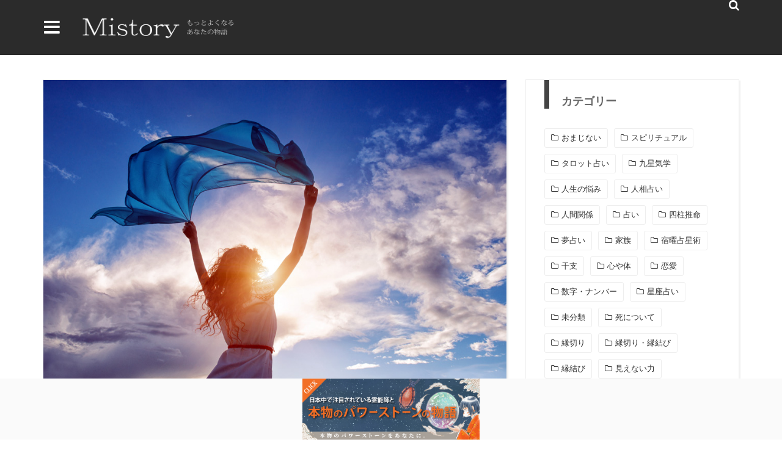

--- FILE ---
content_type: text/html; charset=UTF-8
request_url: https://mistory.jp/17409
body_size: 43704
content:
<p></p><!DOCTYPE html>
<html lang="ja">
<head>
<meta charset="UTF-8" />
<meta name="viewport" content="width=device-width, initial-scale=1"/>
<meta property="og:image" content="https://mistory.jp/img/is/iStock-505650897.jpg"/>
<title>乙女座B型女性の性格5選！あまのじゃく？マイペース？ 特徴・恋愛/結婚観・相性・適職を占い大好きな筆者が解説！ &#8211; Mistory[ミストリー]</title>
<meta name='robots' content='max-image-preview:large' />
<link rel='dns-prefetch' href='//ajax.googleapis.com' />
<link rel='dns-prefetch' href='//fonts.googleapis.com' />
<link rel="alternate" type="application/rss+xml" title="Mistory[ミストリー] &raquo; フィード" href="https://mistory.jp/feed" />
<link rel="alternate" type="application/rss+xml" title="Mistory[ミストリー] &raquo; コメントフィード" href="https://mistory.jp/comments/feed" />
<style id='wp-img-auto-sizes-contain-inline-css' type='text/css'>
img:is([sizes=auto i],[sizes^="auto," i]){contain-intrinsic-size:3000px 1500px}
/*# sourceURL=wp-img-auto-sizes-contain-inline-css */
</style>
<style id='wp-block-library-inline-css' type='text/css'>
:root{--wp-block-synced-color:#7a00df;--wp-block-synced-color--rgb:122,0,223;--wp-bound-block-color:var(--wp-block-synced-color);--wp-editor-canvas-background:#ddd;--wp-admin-theme-color:#007cba;--wp-admin-theme-color--rgb:0,124,186;--wp-admin-theme-color-darker-10:#006ba1;--wp-admin-theme-color-darker-10--rgb:0,107,160.5;--wp-admin-theme-color-darker-20:#005a87;--wp-admin-theme-color-darker-20--rgb:0,90,135;--wp-admin-border-width-focus:2px}@media (min-resolution:192dpi){:root{--wp-admin-border-width-focus:1.5px}}.wp-element-button{cursor:pointer}:root .has-very-light-gray-background-color{background-color:#eee}:root .has-very-dark-gray-background-color{background-color:#313131}:root .has-very-light-gray-color{color:#eee}:root .has-very-dark-gray-color{color:#313131}:root .has-vivid-green-cyan-to-vivid-cyan-blue-gradient-background{background:linear-gradient(135deg,#00d084,#0693e3)}:root .has-purple-crush-gradient-background{background:linear-gradient(135deg,#34e2e4,#4721fb 50%,#ab1dfe)}:root .has-hazy-dawn-gradient-background{background:linear-gradient(135deg,#faaca8,#dad0ec)}:root .has-subdued-olive-gradient-background{background:linear-gradient(135deg,#fafae1,#67a671)}:root .has-atomic-cream-gradient-background{background:linear-gradient(135deg,#fdd79a,#004a59)}:root .has-nightshade-gradient-background{background:linear-gradient(135deg,#330968,#31cdcf)}:root .has-midnight-gradient-background{background:linear-gradient(135deg,#020381,#2874fc)}:root{--wp--preset--font-size--normal:16px;--wp--preset--font-size--huge:42px}.has-regular-font-size{font-size:1em}.has-larger-font-size{font-size:2.625em}.has-normal-font-size{font-size:var(--wp--preset--font-size--normal)}.has-huge-font-size{font-size:var(--wp--preset--font-size--huge)}.has-text-align-center{text-align:center}.has-text-align-left{text-align:left}.has-text-align-right{text-align:right}.has-fit-text{white-space:nowrap!important}#end-resizable-editor-section{display:none}.aligncenter{clear:both}.items-justified-left{justify-content:flex-start}.items-justified-center{justify-content:center}.items-justified-right{justify-content:flex-end}.items-justified-space-between{justify-content:space-between}.screen-reader-text{border:0;clip-path:inset(50%);height:1px;margin:-1px;overflow:hidden;padding:0;position:absolute;width:1px;word-wrap:normal!important}.screen-reader-text:focus{background-color:#ddd;clip-path:none;color:#444;display:block;font-size:1em;height:auto;left:5px;line-height:normal;padding:15px 23px 14px;text-decoration:none;top:5px;width:auto;z-index:100000}html :where(.has-border-color){border-style:solid}html :where([style*=border-top-color]){border-top-style:solid}html :where([style*=border-right-color]){border-right-style:solid}html :where([style*=border-bottom-color]){border-bottom-style:solid}html :where([style*=border-left-color]){border-left-style:solid}html :where([style*=border-width]){border-style:solid}html :where([style*=border-top-width]){border-top-style:solid}html :where([style*=border-right-width]){border-right-style:solid}html :where([style*=border-bottom-width]){border-bottom-style:solid}html :where([style*=border-left-width]){border-left-style:solid}html :where(img[class*=wp-image-]){height:auto;max-width:100%}:where(figure){margin:0 0 1em}html :where(.is-position-sticky){--wp-admin--admin-bar--position-offset:var(--wp-admin--admin-bar--height,0px)}@media screen and (max-width:600px){html :where(.is-position-sticky){--wp-admin--admin-bar--position-offset:0px}}

/*# sourceURL=wp-block-library-inline-css */
</style><style id='wp-block-image-inline-css' type='text/css'>
.wp-block-image>a,.wp-block-image>figure>a{display:inline-block}.wp-block-image img{box-sizing:border-box;height:auto;max-width:100%;vertical-align:bottom}@media not (prefers-reduced-motion){.wp-block-image img.hide{visibility:hidden}.wp-block-image img.show{animation:show-content-image .4s}}.wp-block-image[style*=border-radius] img,.wp-block-image[style*=border-radius]>a{border-radius:inherit}.wp-block-image.has-custom-border img{box-sizing:border-box}.wp-block-image.aligncenter{text-align:center}.wp-block-image.alignfull>a,.wp-block-image.alignwide>a{width:100%}.wp-block-image.alignfull img,.wp-block-image.alignwide img{height:auto;width:100%}.wp-block-image .aligncenter,.wp-block-image .alignleft,.wp-block-image .alignright,.wp-block-image.aligncenter,.wp-block-image.alignleft,.wp-block-image.alignright{display:table}.wp-block-image .aligncenter>figcaption,.wp-block-image .alignleft>figcaption,.wp-block-image .alignright>figcaption,.wp-block-image.aligncenter>figcaption,.wp-block-image.alignleft>figcaption,.wp-block-image.alignright>figcaption{caption-side:bottom;display:table-caption}.wp-block-image .alignleft{float:left;margin:.5em 1em .5em 0}.wp-block-image .alignright{float:right;margin:.5em 0 .5em 1em}.wp-block-image .aligncenter{margin-left:auto;margin-right:auto}.wp-block-image :where(figcaption){margin-bottom:1em;margin-top:.5em}.wp-block-image.is-style-circle-mask img{border-radius:9999px}@supports ((-webkit-mask-image:none) or (mask-image:none)) or (-webkit-mask-image:none){.wp-block-image.is-style-circle-mask img{border-radius:0;-webkit-mask-image:url('data:image/svg+xml;utf8,<svg viewBox="0 0 100 100" xmlns="http://www.w3.org/2000/svg"><circle cx="50" cy="50" r="50"/></svg>');mask-image:url('data:image/svg+xml;utf8,<svg viewBox="0 0 100 100" xmlns="http://www.w3.org/2000/svg"><circle cx="50" cy="50" r="50"/></svg>');mask-mode:alpha;-webkit-mask-position:center;mask-position:center;-webkit-mask-repeat:no-repeat;mask-repeat:no-repeat;-webkit-mask-size:contain;mask-size:contain}}:root :where(.wp-block-image.is-style-rounded img,.wp-block-image .is-style-rounded img){border-radius:9999px}.wp-block-image figure{margin:0}.wp-lightbox-container{display:flex;flex-direction:column;position:relative}.wp-lightbox-container img{cursor:zoom-in}.wp-lightbox-container img:hover+button{opacity:1}.wp-lightbox-container button{align-items:center;backdrop-filter:blur(16px) saturate(180%);background-color:#5a5a5a40;border:none;border-radius:4px;cursor:zoom-in;display:flex;height:20px;justify-content:center;opacity:0;padding:0;position:absolute;right:16px;text-align:center;top:16px;width:20px;z-index:100}@media not (prefers-reduced-motion){.wp-lightbox-container button{transition:opacity .2s ease}}.wp-lightbox-container button:focus-visible{outline:3px auto #5a5a5a40;outline:3px auto -webkit-focus-ring-color;outline-offset:3px}.wp-lightbox-container button:hover{cursor:pointer;opacity:1}.wp-lightbox-container button:focus{opacity:1}.wp-lightbox-container button:focus,.wp-lightbox-container button:hover,.wp-lightbox-container button:not(:hover):not(:active):not(.has-background){background-color:#5a5a5a40;border:none}.wp-lightbox-overlay{box-sizing:border-box;cursor:zoom-out;height:100vh;left:0;overflow:hidden;position:fixed;top:0;visibility:hidden;width:100%;z-index:100000}.wp-lightbox-overlay .close-button{align-items:center;cursor:pointer;display:flex;justify-content:center;min-height:40px;min-width:40px;padding:0;position:absolute;right:calc(env(safe-area-inset-right) + 16px);top:calc(env(safe-area-inset-top) + 16px);z-index:5000000}.wp-lightbox-overlay .close-button:focus,.wp-lightbox-overlay .close-button:hover,.wp-lightbox-overlay .close-button:not(:hover):not(:active):not(.has-background){background:none;border:none}.wp-lightbox-overlay .lightbox-image-container{height:var(--wp--lightbox-container-height);left:50%;overflow:hidden;position:absolute;top:50%;transform:translate(-50%,-50%);transform-origin:top left;width:var(--wp--lightbox-container-width);z-index:9999999999}.wp-lightbox-overlay .wp-block-image{align-items:center;box-sizing:border-box;display:flex;height:100%;justify-content:center;margin:0;position:relative;transform-origin:0 0;width:100%;z-index:3000000}.wp-lightbox-overlay .wp-block-image img{height:var(--wp--lightbox-image-height);min-height:var(--wp--lightbox-image-height);min-width:var(--wp--lightbox-image-width);width:var(--wp--lightbox-image-width)}.wp-lightbox-overlay .wp-block-image figcaption{display:none}.wp-lightbox-overlay button{background:none;border:none}.wp-lightbox-overlay .scrim{background-color:#fff;height:100%;opacity:.9;position:absolute;width:100%;z-index:2000000}.wp-lightbox-overlay.active{visibility:visible}@media not (prefers-reduced-motion){.wp-lightbox-overlay.active{animation:turn-on-visibility .25s both}.wp-lightbox-overlay.active img{animation:turn-on-visibility .35s both}.wp-lightbox-overlay.show-closing-animation:not(.active){animation:turn-off-visibility .35s both}.wp-lightbox-overlay.show-closing-animation:not(.active) img{animation:turn-off-visibility .25s both}.wp-lightbox-overlay.zoom.active{animation:none;opacity:1;visibility:visible}.wp-lightbox-overlay.zoom.active .lightbox-image-container{animation:lightbox-zoom-in .4s}.wp-lightbox-overlay.zoom.active .lightbox-image-container img{animation:none}.wp-lightbox-overlay.zoom.active .scrim{animation:turn-on-visibility .4s forwards}.wp-lightbox-overlay.zoom.show-closing-animation:not(.active){animation:none}.wp-lightbox-overlay.zoom.show-closing-animation:not(.active) .lightbox-image-container{animation:lightbox-zoom-out .4s}.wp-lightbox-overlay.zoom.show-closing-animation:not(.active) .lightbox-image-container img{animation:none}.wp-lightbox-overlay.zoom.show-closing-animation:not(.active) .scrim{animation:turn-off-visibility .4s forwards}}@keyframes show-content-image{0%{visibility:hidden}99%{visibility:hidden}to{visibility:visible}}@keyframes turn-on-visibility{0%{opacity:0}to{opacity:1}}@keyframes turn-off-visibility{0%{opacity:1;visibility:visible}99%{opacity:0;visibility:visible}to{opacity:0;visibility:hidden}}@keyframes lightbox-zoom-in{0%{transform:translate(calc((-100vw + var(--wp--lightbox-scrollbar-width))/2 + var(--wp--lightbox-initial-left-position)),calc(-50vh + var(--wp--lightbox-initial-top-position))) scale(var(--wp--lightbox-scale))}to{transform:translate(-50%,-50%) scale(1)}}@keyframes lightbox-zoom-out{0%{transform:translate(-50%,-50%) scale(1);visibility:visible}99%{visibility:visible}to{transform:translate(calc((-100vw + var(--wp--lightbox-scrollbar-width))/2 + var(--wp--lightbox-initial-left-position)),calc(-50vh + var(--wp--lightbox-initial-top-position))) scale(var(--wp--lightbox-scale));visibility:hidden}}
/*# sourceURL=https://mistory.jp/wp-includes/blocks/image/style.min.css */
</style>
<style id='global-styles-inline-css' type='text/css'>
:root{--wp--preset--aspect-ratio--square: 1;--wp--preset--aspect-ratio--4-3: 4/3;--wp--preset--aspect-ratio--3-4: 3/4;--wp--preset--aspect-ratio--3-2: 3/2;--wp--preset--aspect-ratio--2-3: 2/3;--wp--preset--aspect-ratio--16-9: 16/9;--wp--preset--aspect-ratio--9-16: 9/16;--wp--preset--color--black: #000000;--wp--preset--color--cyan-bluish-gray: #abb8c3;--wp--preset--color--white: #ffffff;--wp--preset--color--pale-pink: #f78da7;--wp--preset--color--vivid-red: #cf2e2e;--wp--preset--color--luminous-vivid-orange: #ff6900;--wp--preset--color--luminous-vivid-amber: #fcb900;--wp--preset--color--light-green-cyan: #7bdcb5;--wp--preset--color--vivid-green-cyan: #00d084;--wp--preset--color--pale-cyan-blue: #8ed1fc;--wp--preset--color--vivid-cyan-blue: #0693e3;--wp--preset--color--vivid-purple: #9b51e0;--wp--preset--gradient--vivid-cyan-blue-to-vivid-purple: linear-gradient(135deg,rgb(6,147,227) 0%,rgb(155,81,224) 100%);--wp--preset--gradient--light-green-cyan-to-vivid-green-cyan: linear-gradient(135deg,rgb(122,220,180) 0%,rgb(0,208,130) 100%);--wp--preset--gradient--luminous-vivid-amber-to-luminous-vivid-orange: linear-gradient(135deg,rgb(252,185,0) 0%,rgb(255,105,0) 100%);--wp--preset--gradient--luminous-vivid-orange-to-vivid-red: linear-gradient(135deg,rgb(255,105,0) 0%,rgb(207,46,46) 100%);--wp--preset--gradient--very-light-gray-to-cyan-bluish-gray: linear-gradient(135deg,rgb(238,238,238) 0%,rgb(169,184,195) 100%);--wp--preset--gradient--cool-to-warm-spectrum: linear-gradient(135deg,rgb(74,234,220) 0%,rgb(151,120,209) 20%,rgb(207,42,186) 40%,rgb(238,44,130) 60%,rgb(251,105,98) 80%,rgb(254,248,76) 100%);--wp--preset--gradient--blush-light-purple: linear-gradient(135deg,rgb(255,206,236) 0%,rgb(152,150,240) 100%);--wp--preset--gradient--blush-bordeaux: linear-gradient(135deg,rgb(254,205,165) 0%,rgb(254,45,45) 50%,rgb(107,0,62) 100%);--wp--preset--gradient--luminous-dusk: linear-gradient(135deg,rgb(255,203,112) 0%,rgb(199,81,192) 50%,rgb(65,88,208) 100%);--wp--preset--gradient--pale-ocean: linear-gradient(135deg,rgb(255,245,203) 0%,rgb(182,227,212) 50%,rgb(51,167,181) 100%);--wp--preset--gradient--electric-grass: linear-gradient(135deg,rgb(202,248,128) 0%,rgb(113,206,126) 100%);--wp--preset--gradient--midnight: linear-gradient(135deg,rgb(2,3,129) 0%,rgb(40,116,252) 100%);--wp--preset--font-size--small: 13px;--wp--preset--font-size--medium: 20px;--wp--preset--font-size--large: 36px;--wp--preset--font-size--x-large: 42px;--wp--preset--spacing--20: 0.44rem;--wp--preset--spacing--30: 0.67rem;--wp--preset--spacing--40: 1rem;--wp--preset--spacing--50: 1.5rem;--wp--preset--spacing--60: 2.25rem;--wp--preset--spacing--70: 3.38rem;--wp--preset--spacing--80: 5.06rem;--wp--preset--shadow--natural: 6px 6px 9px rgba(0, 0, 0, 0.2);--wp--preset--shadow--deep: 12px 12px 50px rgba(0, 0, 0, 0.4);--wp--preset--shadow--sharp: 6px 6px 0px rgba(0, 0, 0, 0.2);--wp--preset--shadow--outlined: 6px 6px 0px -3px rgb(255, 255, 255), 6px 6px rgb(0, 0, 0);--wp--preset--shadow--crisp: 6px 6px 0px rgb(0, 0, 0);}:where(.is-layout-flex){gap: 0.5em;}:where(.is-layout-grid){gap: 0.5em;}body .is-layout-flex{display: flex;}.is-layout-flex{flex-wrap: wrap;align-items: center;}.is-layout-flex > :is(*, div){margin: 0;}body .is-layout-grid{display: grid;}.is-layout-grid > :is(*, div){margin: 0;}:where(.wp-block-columns.is-layout-flex){gap: 2em;}:where(.wp-block-columns.is-layout-grid){gap: 2em;}:where(.wp-block-post-template.is-layout-flex){gap: 1.25em;}:where(.wp-block-post-template.is-layout-grid){gap: 1.25em;}.has-black-color{color: var(--wp--preset--color--black) !important;}.has-cyan-bluish-gray-color{color: var(--wp--preset--color--cyan-bluish-gray) !important;}.has-white-color{color: var(--wp--preset--color--white) !important;}.has-pale-pink-color{color: var(--wp--preset--color--pale-pink) !important;}.has-vivid-red-color{color: var(--wp--preset--color--vivid-red) !important;}.has-luminous-vivid-orange-color{color: var(--wp--preset--color--luminous-vivid-orange) !important;}.has-luminous-vivid-amber-color{color: var(--wp--preset--color--luminous-vivid-amber) !important;}.has-light-green-cyan-color{color: var(--wp--preset--color--light-green-cyan) !important;}.has-vivid-green-cyan-color{color: var(--wp--preset--color--vivid-green-cyan) !important;}.has-pale-cyan-blue-color{color: var(--wp--preset--color--pale-cyan-blue) !important;}.has-vivid-cyan-blue-color{color: var(--wp--preset--color--vivid-cyan-blue) !important;}.has-vivid-purple-color{color: var(--wp--preset--color--vivid-purple) !important;}.has-black-background-color{background-color: var(--wp--preset--color--black) !important;}.has-cyan-bluish-gray-background-color{background-color: var(--wp--preset--color--cyan-bluish-gray) !important;}.has-white-background-color{background-color: var(--wp--preset--color--white) !important;}.has-pale-pink-background-color{background-color: var(--wp--preset--color--pale-pink) !important;}.has-vivid-red-background-color{background-color: var(--wp--preset--color--vivid-red) !important;}.has-luminous-vivid-orange-background-color{background-color: var(--wp--preset--color--luminous-vivid-orange) !important;}.has-luminous-vivid-amber-background-color{background-color: var(--wp--preset--color--luminous-vivid-amber) !important;}.has-light-green-cyan-background-color{background-color: var(--wp--preset--color--light-green-cyan) !important;}.has-vivid-green-cyan-background-color{background-color: var(--wp--preset--color--vivid-green-cyan) !important;}.has-pale-cyan-blue-background-color{background-color: var(--wp--preset--color--pale-cyan-blue) !important;}.has-vivid-cyan-blue-background-color{background-color: var(--wp--preset--color--vivid-cyan-blue) !important;}.has-vivid-purple-background-color{background-color: var(--wp--preset--color--vivid-purple) !important;}.has-black-border-color{border-color: var(--wp--preset--color--black) !important;}.has-cyan-bluish-gray-border-color{border-color: var(--wp--preset--color--cyan-bluish-gray) !important;}.has-white-border-color{border-color: var(--wp--preset--color--white) !important;}.has-pale-pink-border-color{border-color: var(--wp--preset--color--pale-pink) !important;}.has-vivid-red-border-color{border-color: var(--wp--preset--color--vivid-red) !important;}.has-luminous-vivid-orange-border-color{border-color: var(--wp--preset--color--luminous-vivid-orange) !important;}.has-luminous-vivid-amber-border-color{border-color: var(--wp--preset--color--luminous-vivid-amber) !important;}.has-light-green-cyan-border-color{border-color: var(--wp--preset--color--light-green-cyan) !important;}.has-vivid-green-cyan-border-color{border-color: var(--wp--preset--color--vivid-green-cyan) !important;}.has-pale-cyan-blue-border-color{border-color: var(--wp--preset--color--pale-cyan-blue) !important;}.has-vivid-cyan-blue-border-color{border-color: var(--wp--preset--color--vivid-cyan-blue) !important;}.has-vivid-purple-border-color{border-color: var(--wp--preset--color--vivid-purple) !important;}.has-vivid-cyan-blue-to-vivid-purple-gradient-background{background: var(--wp--preset--gradient--vivid-cyan-blue-to-vivid-purple) !important;}.has-light-green-cyan-to-vivid-green-cyan-gradient-background{background: var(--wp--preset--gradient--light-green-cyan-to-vivid-green-cyan) !important;}.has-luminous-vivid-amber-to-luminous-vivid-orange-gradient-background{background: var(--wp--preset--gradient--luminous-vivid-amber-to-luminous-vivid-orange) !important;}.has-luminous-vivid-orange-to-vivid-red-gradient-background{background: var(--wp--preset--gradient--luminous-vivid-orange-to-vivid-red) !important;}.has-very-light-gray-to-cyan-bluish-gray-gradient-background{background: var(--wp--preset--gradient--very-light-gray-to-cyan-bluish-gray) !important;}.has-cool-to-warm-spectrum-gradient-background{background: var(--wp--preset--gradient--cool-to-warm-spectrum) !important;}.has-blush-light-purple-gradient-background{background: var(--wp--preset--gradient--blush-light-purple) !important;}.has-blush-bordeaux-gradient-background{background: var(--wp--preset--gradient--blush-bordeaux) !important;}.has-luminous-dusk-gradient-background{background: var(--wp--preset--gradient--luminous-dusk) !important;}.has-pale-ocean-gradient-background{background: var(--wp--preset--gradient--pale-ocean) !important;}.has-electric-grass-gradient-background{background: var(--wp--preset--gradient--electric-grass) !important;}.has-midnight-gradient-background{background: var(--wp--preset--gradient--midnight) !important;}.has-small-font-size{font-size: var(--wp--preset--font-size--small) !important;}.has-medium-font-size{font-size: var(--wp--preset--font-size--medium) !important;}.has-large-font-size{font-size: var(--wp--preset--font-size--large) !important;}.has-x-large-font-size{font-size: var(--wp--preset--font-size--x-large) !important;}
/*# sourceURL=global-styles-inline-css */
</style>

<style id='classic-theme-styles-inline-css' type='text/css'>
/*! This file is auto-generated */
.wp-block-button__link{color:#fff;background-color:#32373c;border-radius:9999px;box-shadow:none;text-decoration:none;padding:calc(.667em + 2px) calc(1.333em + 2px);font-size:1.125em}.wp-block-file__button{background:#32373c;color:#fff;text-decoration:none}
/*# sourceURL=/wp-includes/css/classic-themes.min.css */
</style>
<link rel='stylesheet' id='categories-images-styles-css' href='https://mistory.jp/wp-content/plugins/categories-images/assets/css/zci-styles.css?ver=3.3.1' type='text/css' media='all' />
<link rel='stylesheet' id='wp-members-css' href='https://mistory.jp/wp-content/plugins/wp-members/assets/css/forms/generic-no-float.min.css?ver=3.5.5.1' type='text/css' media='all' />
<link rel='stylesheet' id='redux-google-fonts-gowp_option-css' href='https://fonts.googleapis.com/css?family=Oswald%3A300%2C400%2C700%7CArchivo+Narrow%3A400%2C700%2C400italic%2C700italic%7CLato%3A100%2C300%2C400%2C700%2C900%2C100italic%2C300italic%2C400italic%2C700italic%2C900italic&#038;ver=1630626322' type='text/css' media='all' />
<link rel="EditURI" type="application/rsd+xml" title="RSD" href="https://mistory.jp/xmlrpc.php?rsd" />
<meta name="generator" content="WordPress 6.9" />
<link rel="canonical" href="https://mistory.jp/17409" />
<link rel='shortlink' href='https://mistory.jp/?p=17409' />
        <script type="text/javascript">
            var ajaxurl = 'https://mistory.jp/wp-admin/admin-ajax.php';
        </script>
    <link rel="shortcut icon" href="/img/favicon.ico" />            <style type='text/css' media="all">
            .gowp-review-score {display: none;}.post-meta .date {display: none;}.post-meta .meta-comment {display: none;} 
                .main-nav #main-menu .menu > li > a:hover, .header-dark .main-nav #main-menu .menu > li.current-menu-item:hover > a,
                .gowp-review-score, .read-more:hover, .loadmore-button .ajax-load-btn, .module-slider .flexslider .flex-direction-nav li a:hover,
                .gowp-score-percent, .widget .searchform-wrap .search-icon, .widget_archive ul li:hover, .widget_categories ul li:hover,
                .widget_tag_cloud a:hover, .s-tags a:hover, .post-page-links > span, .post-page-links a span:hover, #comment-submit,
                .gowp-review-box .gowp-overlay span, #pagination .current, #back-top, rating
                {background-color: #EFA48D}
                
                .tweet-bird, .gowp-author-box .author-info .gowp-author-page-contact a:hover, .gowp-score-box .score, .error-number,
                .page-404-wrap .redirect-home, .article-content p a
                {color: #EFA48D}
                
                ::selection
                {background-color: #EFA48D}
                ::-moz-selection 
                {background-color: #EFA48D}
                
                body::-webkit-scrollbar-thumb
                {background-color: #EFA48D}
                
                .article-content blockquote, .textwidget blockquote, .read-more:hover, .loadmore-button .ajax-load-btn,
                .module-slider .flexslider .flex-direction-nav li a:hover, .widget_flickr li a:hover img, .widget_archive ul li:hover, .widget_categories ul li:hover,
                .widget_tag_cloud a:hover, .post-page-links > span, .post-page-links a span:hover, #comment-submit, #pagination .current,
                .loadmore-button .ajax-load-btn
                {border-color: #EFA48D}
                 
                
        
            
                    {background-color: #19232d}
                    
                               
                    {color: #19232d}
                    

                    {border-color: #19232d}
                
                
                
                        </style>
            <style type="text/css" title="dynamic-css" class="options-output">.main-nav #main-menu .menu > li > a, .top-nav ul.menu > li, .gowp-mega-menu .gowp-sub-menu > li > a,
                            .gowp-dropdown-menu .gowp-sub-menu > li > a, .gowp-dropdown-menu .gowp-sub-sub-menu li > a{font-family:Oswald;font-weight:400;font-style:normal;}.post-meta, .post-cat, .meta-bottom .post-author, .rating-wrap{font-family:"Archivo Narrow";font-weight:400;font-style:normal;}.clara-second-logo, ul li a.rsswidget, .widget_pages ul li, .widget_meta ul li, 
                            
                            h1, h2, h3, h4, h5, h5, h6, .post-title , .grid-container .post-info .post-title , .post-title.post-title-masonry, .post-nav-link-title h3,
                            .recentcomments a:last-child, ul.ticker li h2 a, .header .logo.logo-text h1, .widget_recent_entries a, .loadmore-button .ajax-load-btn, .widget_nav_menu > div > ul > li,
                            .gowp-review-box .gowp-criteria-wrap, .gowp-score-box .score{font-family:Oswald;font-weight:400;font-style:normal;}.gowp-header .main-title, .gowp-header .sub-title{font-family:Oswald;font-weight:700;font-style:normal;}body, textarea, input, p, 
                            .entry-excerpt, .comment-text, .comment-author, .article-content,
                            .comments-area, .tag-list, .gowp-author-meta h3 {font-family:Lato;font-weight:400;font-style:normal;}</style><link rel="pingback" href="https://mistory.jp/xmlrpc.php" />
<!-- Global site tag (gtag.js) - Google Analytics -->
<script async src="https://www.googletagmanager.com/gtag/js?id=UA-199317544-1"></script>
<script>
  window.dataLayer = window.dataLayer || [];
  function gtag(){dataLayer.push(arguments);}
  gtag('js', new Date());

  gtag('config', 'UA-199317544-1');
</script>
<script async src="https://pagead2.googlesyndication.com/pagead/js/adsbygoogle.js?client=ca-pub-1792539017764647"
     crossorigin="anonymous"></script><style type="text/css">
.header-slider-on .clara-header-wrap .top-bar, .gowp-single-page.gowp-special-layout .top-bar,.clara-header-wrap .top-bar {
    background-color: rgba(20, 20, 20, 0.9);
}

.bd_comment {
    margin: 4% 0 0 0;
    clear: both;
    overflow: hidden;
}.bd_comment_img {
    float: left;
    width: 60px;
    padding: 0 5px 0 0;
}.bd_talk.bd_talk_women {
    color: #D50E21;
}
.post-page-links-n {
    text-align: center;
    padding: 4% 8%;
    margin: 5% 0 0;
    background-image: url(/wp-content/themes/cm/images/ico_more.png);
    background-repeat: no-repeat;
    background-position: 96% center;
    background-size: 8px 18px;
    background-color: #000;
    color: #fff;
    font-weight: bold;
}
iframe.wp-embedded-content,blockquote.wp-embedded-content {
    display: none;
}


/* TABLE OF CONTENT 
 * ==================
 * 1.  BASE
 * 2.  HEADER
 * 3.  NAVIGATION MENU
 * 4.  MAIN CONTENT
 * 5.  SIDEBAR - WIDGET
 * 6.  SINGLE
 * 7.  OTHERPAGES
 * 8.  FOOTER
 **/

 
/************************* 
 *  
 *  1.  BASE
 * 
 *************************/

html, body, div, span, applet, object, iframe,
h1, h2, h3, h4, h5, h6, p, blockquote, pre,
a, abbr, acronym, address, big, cite, code,
del, dfn, em, img, ins, kbd, q, s, samp,
small, strike, strong, sub, sup, tt, var,
b, u, i, center,
dl, dt, dd, ol, ul, li,
fieldset, form, label, legend,
table, caption, tbody, tfoot, thead, tr, th, td,
article, aside, canvas, details, embed, 
figure, figcaption, footer, header, hgroup, 
menu, nav, output, ruby, section, summary,
time, mark, audio, video {
	margin: 0;
	padding: 0;
	border: 0;
	font-size: 100%;
	vertical-align: baseline;
}
/* HTML5 display-role reset for older browsers */
article, aside, details, figcaption, figure, 
footer, header, hgroup, menu, nav, section {
	display: block;
}
*, *:after, *:before { -webkit-box-sizing: border-box; -moz-box-sizing: border-box; box-sizing: border-box; }
body {
    background: none;
    font-size: 14px;
    line-height: 1.7;
    color: #333;
}
a, a:visited, a:focus {
    text-decoration: none;
    color: inherit;
    outline: 0 !important;
}
ol, ul {
	list-style: none;
}
blockquote, q {
	quotes: none;
}
blockquote:before, blockquote:after,
q:before, q:after {
	content: '';
	content: none;
}

legend {
	white-space: normal;
}
fieldset {
	border: 1px solid rgba(0, 0, 0, 0.1);
	margin: 0 0 24px;
	padding: 11px 12px 0;
}
input, textarea {
	border: 1px solid rgba(0, 0, 0, 0.1);
    padding: 10px;
}

input:focus, textarea:focus {
    border: 1px solid rgba(0, 0, 0, 0.3);
    outline: 0;
}
pre {
    display: block;
    padding: 9.5px;
    margin: 0 0 10px;
    font-size: 13px;
    line-height: 1.428571429;
    word-break: break-all;
    word-wrap: break-word;
    color: #333333;
    background-color: #f5f5f5;
    border: 1px solid #cccccc;
    border-radius: 4px;
    white-space: pre-wrap;
}
/*====== Typography ======*/

.article-content ul, .textwidget ul {
	list-style: none;
}

.article-content ol, .textwidget ol {
	list-style-type: decimal;
}

.article-content ol ol, .textwidget ol ol {
	list-style: upper-alpha;
}

.article-content ol ol ol, .textwidget ol ol ol {
	list-style: lower-roman;
}

.article-content ol ol ol ol, .textwidget ol ol ol ol {
	list-style: lower-alpha;
}

.article-content ul ul, .textwidget ul ul, .article-content ol ol, .textwidget ol ol, .article-content ul ol, .textwidget ul ol, .article-content ol ul, .textwidget ol ul {
	margin-bottom: 0;
}

.article-content dl, .textwidget dl {
	margin: 0 1.5em;
}

.article-content dt, .textwidget dt {
	font-weight: bold;
}
.article-content dd, .textwidget dd {
	margin-bottom: 1.5em;
}

.article-content strong, .textwidget strong {
	font-weight: bold;
}

.article-content small, .textwidget small { 
	font-size: 80%; 
}

.article-content big, .textwidget big {
	font-size: 120%;
}


.article-content pre, .textwidget pre {
	background: rgba(0, 0, 0, 0.05);
	font: 87.5% "Courier 10 Pitch", Courier, monospace;
	line-height: normal;
	margin-bottom: 1.5em;
	padding: 0.75em 1.5em;
}
.article-content code, .textwidget code, .article-content kbd, .textwidget kbd {
	font: 13px Monaco, Consolas, "Andale Mono", "DejaVu Sans Mono", monospace;
}
.article-content abbr, .textwidget abbr, .article-content acronym, .textwidget acronym {
	border-bottom: 1px solid #666;
	cursor: help;
}
.article-content ins, .textwidget ins {
	text-decoration: none;
}
.article-content sup, .textwidget sup, .article-content sub, .textwidget sub {
	font-size: 62.5%;
	height: 0;
	line-height: 1;
	position: relative;
	vertical-align: baseline;
}
.article-content sup, .textwidget sup {
	bottom: 1ex;
}
.article-content sub, .textwidget sub {
	top: .5ex;
}

.article-content input, .textwidget input, .article-content textarea, .textwidget textarea {
	border: 1px solid rgba(0, 0, 0, 0.1);
    padding: 10px;
}

.article-content input:focus, .textwidget input:focus, .article-content textarea:focus, .textwidget textarea:focus {
    border: 1px solid rgba(0, 0, 0, 0.3);
    outline: 0;
}

.article-content button, .textwidget button,
.article-content input[type="button"], .textwidget input[type="button"],
.article-content input[type="reset"], .textwidget input[type="reset"],
.article-content input[type="submit"], .textwidget input[type="submit"] {
	-webkit-appearance: button;
	cursor: pointer;
    padding: 5px 10px;
}

.article-content button[disabled], .textwidget button[disabled],
.article-content input[disabled], .textwidget input[disabled] {
	cursor: default;
    padding: 5px 10px;
}

.article-content address, .textwidget address {
	display: block;
	margin: 0 0 1.625em;
}

.article-content table, .textwidget table {
	border-bottom: 1px solid #F2F2F2;
	margin: 0 0 1.625em;
	width: 100%;
	text-align:left;
}

.article-content th, .textwidget th {
	color: #666;
	font-size: 14px;
	font-weight: 600;
	letter-spacing: 0.1em;
	line-height: 2.6em;
}

.article-content td, .textwidget td,.article-content th, .textwidget th {
	border-top: 1px solid #F2F2F2;
	padding: 6px 10px 6px 0;
}

.article-content img, .textwidget img{
	max-width: 100%; 
	height: auto;
}
/** Comment Section Typography **/
.comment-box .comments-area ul, .textwidget ul, .comment-box .comments-area ol, .textwidget ol {
	margin: 0 0 1.5em 2.5em;
}

.comment-box .comments-area ul, .textwidget ul {
	list-style: square;
}

.comment-box .comments-area ol, .textwidget ol {
	list-style-type: decimal;
}

.comment-box .comments-area ol ol, .textwidget ol ol {
	list-style: upper-alpha;
}

.comment-box .comments-area ol ol ol, .textwidget ol ol ol {
	list-style: lower-roman;
}

.comment-box .comments-area ol ol ol ol, .textwidget ol ol ol ol {
	list-style: lower-alpha;
}

.comment-box .comments-area ul ul, .textwidget ul ul, .comment-box .comments-area ol ol, .textwidget ol ol, .comment-box .comments-area ul ol, .textwidget ul ol, .comment-box .comments-area ol ul, .textwidget ol ul {
	margin-bottom: 0;
}

.comment-box .comments-area dl, .textwidget dl {
	margin: 0 1.5em;
}

.comment-box .comments-area dt, .textwidget dt {
	font-weight: bold;
}
.comment-box .comments-area dd, .textwidget dd {
	margin-bottom: 1.5em;
}

.comment-box .comments-area strong, .textwidget strong {
	font-weight: bold;
}

.comment-box .comments-area small, .textwidget small { 
	font-size: 80%; 
}

.comment-box .comments-area big, .textwidget big {
	font-size: 120%;
}

.comment-box .comments-area cite, .textwidget cite, .comment-box .comments-area em, .textwidget em, .comment-box .comments-area i, .textwidget i {
	font-style: italic;
}

.comment-box .comments-area cite, .textwidget cite {
	border: none;
}

/** head tag **/
.article-content h1, .article-content h2, .article-content h3, .article-content h4, .article-content h5, .article-content h6 {
    line-height: 1.5;
    margin-top: 15px;
    margin-bottom: 15px;
    word-wrap: break-word;
    -ms-word-wrap: break-word;
}
.article-content h1 + .article-content h2, .article-content h1 + .article-content h3, .article-content h1 + .article-content h4
, .article-content h1 + .article-content h5, .article-content h1 + .article-content h6 {
    margin-top: 0;
}
.article-content h2 + .article-content h3, .article-content h2 + .article-content h4, .article-content h2 + .article-content h5
, .article-content h2 + .article-content h6 {
    margin-top: 0;
}
.article-content h3 + .article-content h4, .article-content h3 + .article-content h5, .article-content h3 + .article-content h6 {
    margin-top: 0;
}
.article-content h2 + .article-content h1, .article-content h3 + .article-content h1, .article-content h4 + .article-content h1
, .article-content h5 + .article-content h1, .article-content h6 + .article-content h1 {
    margin-top: 0;
}

.comment-box h1, .comment-box h2, .comment-box h3, .comment-box h4, .comment-box h5, .comment-box h6 {
    line-height: 1.5;
    margin-top: 1.3em;
    margin-bottom: 15px;
    word-wrap: break-word;
    -ms-word-wrap: break-word;
}
.comment-box h1 + .comment-box h2, .comment-box h1 + .comment-box h3, .comment-box h1 + .comment-box h4
, .comment-box h1 + .comment-box h5, .comment-box h1 + .comment-box h6 {
    margin-top: 0;
}
.comment-box h2 + .comment-box h3, .comment-box h2 + .comment-box h4, .comment-box h2 + .comment-box h5
, .comment-box h2 + .comment-box h6 {
    margin-top: 0;
}
.comment-box h3 + .comment-box h4, .comment-box h3 + .comment-box h5, .comment-box h3 + .comment-box h6 {
    margin-top: 0;
}
.comment-box h2 + .comment-box h1, .comment-box h3 + .comment-box h1, .comment-box h4 + .comment-box h1
, .comment-box h5 + .comment-box h1, .comment-box h6 + .comment-box h1 {
    margin-top: 0;
}
/*======= STANDARD ===========*/
/*========= Fonts =========*/
/*--- Hyperlinks ---*/
a, a:visited {
	text-decoration: none;
	}
a:active,a:focus {
	outline: none;
	}

/*========= Headings =========*/
h1,h2,h3,h4,h5,h5,h6{
	font-family: 'Oswald', Helvetica, Arial, sans-serif;
	line-height: 1.5;
	font-weight: 700;
}
h1{
	font-size: 30px;
}

h2{
	font-size: 26px;
}

h3{
	font-size: 20px;	
}

h4{
	font-size: 18px;	
}

h5{
	font-size: 16px;
}

h6{
	font-size: 14px;
}

:focus {
	outline: 0;
}
 /*==== GENERAL ===========*/
/*--- Clear fix -----------*/
.clear-fix:before,
.clear-fix:after {
    content: " ";
    display: table;
}
 
.clear-fix:after {
    clear: both;
}
 
/* IE6/7 support */
.clear-fix {
    *zoom: 1;
}
.hide, .invisible {
    visibility: hidden;
}
/*-- WordPress common classes*/
.article-content > :first-child {
    margin-top: 0;
}
.article-content {
    position: relative;
}
embed, iframe, object, video {
    max-width: 100%;
    vertical-align: middle;
}
p > embed, p > iframe, p > object, p > video {
    margin-bottom: 0;
}
.article-content .alignleft, .textwidget .alignleft, .alignleft{
	display: inline;
	float: left;
	margin-right: 1.25em;
}
.article-content .alignright, .textwidget .alignright, .alignright{
	display: inline;
	float: right;
	margin-left: 1.25em;
}

.article-content .alignnone, .textwidget .alignnone,
.article-content .aligncenter, .textwidget .aligncenter{
	clear: both;
	display: block;
	margin-left: auto;
	margin-right: auto;
}

.article-content img.alignleft, .textwidget img.alignleft,
.article-content img.alignright, .textwidget img.alignright,
.article-content img.alignnon, .textwidget img.alignnone,
.article-content img.aligncenter, .textwidget img.aligncenter {
	margin-bottom: 20px;	
}

.article-content p img, .textwidget p img,
.article-content .wp-caption, .textwidget .wp-caption {
	margin-top: 0.4em;
    max-width: 100%;
    height: auto;
}
.wp-caption {
    margin-bottom: 1.25em;
    max-width: 100%;
}
.article-content .textwidget .wp-caption, .textwidget .wp-caption {
	margin-bottom: 1.25em;
	max-width: 96%;
	text-align:center;
    background-color: #eee;
}

.article-content .wp-caption.aligncenter, .textwidget .wp-caption.aligncenter {
    margin: 30px auto 24px auto;
}
.article-content .wp-caption img, .textwidget .wp-caption img {
	display: block;
	margin: 0 auto;
	max-width: 100%;
    height: auto;
}

.article-content p.wp-caption-text, .textwidget p.wp-caption-text, .wp-caption-text {
	margin-bottom: 0;
    font-style: italic;    
}

.article-content .wp-caption .wp-caption-text, .textwidget .wp-caption .wp-caption-text,
.article-content .gallery-caption, .textwidget .gallery-caption {
    padding: 4px;
	color: #666;	
	font-size: 12px;
    margin-bottom: 0 !important;
}
/*** Popup **/
.mfp-bg {
    z-index: 100000 !important;
}
.mfp-wrap {
    z-index: 100001 !important;
}
/*****************/
.gallery-wrap {
    margin-bottom: 36px;
}
.single-top-wrap .gallery-wrap {
    margin-bottom: 0;
}
#gowp-gallery-slider .flex-direction-nav a {
    width: 40px;
    height: 60px;
}
#gowp-gallery-slider ul li img {
    width: 100%;
    height: auto;
}
#gowp-gallery-slider .slides > li {
    position: relative;
}
#gowp-gallery-slider .slides > li .caption {
    position: absolute;
    max-width: 100%;
    text-align: left;
    bottom: 0;
    padding: 5px;
    background-color: #000000;
    left: 0;
    right: 0;
    margin: 0;
    opacity: 0;
    color: white;
    font-size: 12px;
    font-weight: 300;
    font-family: sans-serif;
    transition: all 0.5s ease;
    -webkit-transition: all 0.5s ease;
}
#gowp-gallery-slider .slides > li:hover .caption {
    display: block;
    opacity: 0.7;
}
/* overlay at start */
.mfp-fade.mfp-bg {
  opacity: 0;

  -webkit-transition: all 0.15s ease-out;
  -moz-transition: all 0.15s ease-out;
  transition: all 0.15s ease-out;
}
/* overlay animate in */
.mfp-fade.mfp-bg.mfp-ready {
  opacity: 0.8;
}
/* overlay animate out */
.mfp-fade.mfp-bg.mfp-removing {
  opacity: 0;
}

/* content at start */
.mfp-fade.mfp-wrap .mfp-content {
  opacity: 0;

  -webkit-transition: all 0.15s ease-out;
  -moz-transition: all 0.15s ease-out;
  transition: all 0.15s ease-out;
}
/* content animate it */
.mfp-fade.mfp-wrap.mfp-ready .mfp-content {
  opacity: 1;
}
/* content animate out */
.mfp-fade.mfp-wrap.mfp-removing .mfp-content {
  opacity: 0;
}


.gowp-site-container {
    width: 1140px;
    margin: auto;
    position: relative;
}
.clara-content-container {
    width: 1140px;
}
.content-sb-section {
    margin-top: 30px;
    position: relative;
}
.gowp-index-page.content-sb-section {
    margin-top: 0;
}
.single-page .content-sb-section {
    margin-top: 0;
}
.clara-module {
    padding: 30px;
    background: #fff;
    border: 0px solid #efefef;
    -webkit-box-shadow: 2px 2px 1px rgba(0, 0, 0, 0.05);
    -moz-box-shadow: 2px 2px 1px rgba(0, 0, 0, 0.05);
    box-shadow: 2px 2px 1px rgba(0, 0, 0, 0.05);
}
.content-section, .single-page .main {
    width: 760px;
    float: left;
}

.sidebar {
    width: 350px;
    margin-left: 30px;
    float: right;
}

/** Flexslider **/
.flexslider .slides {
    margin: 0;
}
.flexslider ul {
    list-style: none;
}
.flex-direction-nav a:before {
    display: none;
}
.flex-direction-nav a {
    width: 40px;
    height: 50px;
}
.flexslider:hover .flex-prev {
    left: 25px;
}
.flexslider:hover .flex-next {
    right: 25px;
}
.flexslider .slides img {
    -webkit-backface-visibility: hidden; /* Chrome, Safari, Opera */
   	backface-visibility: hidden;
}
.post-title {
    line-height: 1.5;
    color:#212121;
}

/************************* 
 *  
 *  2.  Header
 * 
 *************************/
/** Menu **/
#main-menu{
    display: none;   
}

.gowp-mega-menu .icon-thumb i {
    font-size: 50px;
}
/* Mega menu score */
.top-nav {
    float: left;
    font-size: 11px;
}
.top-nav li {
    display: block;
    position: relative;
}    
.top-nav ul.menu > li {
    padding: 0 10px;
    float: left;
    text-align: center;
    height: 37px;
    line-height: 37px;
    display: inline-block;
    transition: all 0.3s ease;
    -webkit-transition: all 0.3s ease;
}
.top-nav a {
    display:block;
    text-decoration:none;
}
.top-nav ul.menu>li>a {
    color: #333;
    float: left;
}
.top-nav ul.sub-menu li {
    padding: 10px 10px;
}
.top-nav ul.sub-menu a {
    color: #333;
    vertical-align: middle;
    width: 150px;
    line-height: 1.5;
}
.top-nav ul.sub-menu { /* hide sub menu */
    position:  absolute;
    visibility: hidden;
    background-color: #fafafa;
    z-index: 100;
    top: -10px;
    left: 100%;
    padding: 10px;
    opacity: 0;
    
    transition: opacity 0.3s ease;
    -webkit-transition: opacity 0.3s ease;
    -moz-transition: opacity 0.3s ease;
    -ms-transition: opacity 0.3s ease;
    -o-transition: opacity 0.3s ease;  
}
.top-nav ul.menu > li > ul.sub-menu {
    top: 100%;
    left: 0;
}
.top-nav ul.sub-menu li{
    text-align: left;
    min-width: 150px;
}
.top-nav li:hover > ul.sub-menu{ /* show sub-menu from lvl2 */
    opacity: 1;
    visibility: visible;
}
.top-nav ul.menu>li:hover { /*hover effect menu */
    background-color: rgba(0,0,0,0.1);
}
.top-nav ul.sub-menu li:hover { /*hover effect submenu li*/
    background-color: #eee;
}
#top-menu > ul.menu > li.menu-item-has-children:before {
    content: '\f078';
    float: right;
    margin-left: 4px;
    font-family: 'FontAwesome';
    font-size: 8px;
    line-height: 35px;
    color: #333;
}

/*----- header main ----------*/
.header-wrap {
    width: 100%;
}
.header {
    text-align: center;
}
.header .header-inner {
    display: table;
}
.header .logo.logo-text h1 {
    font-size: 50px;
    line-height: 1.5;
    padding: 15px 0;
}
.header-left .logo {
    display: table-cell;
    vertical-align: middle;
    text-align: left;
}
.header-center .logo {
    display: inline-block;
}
.header .logo {
    padding: 20px 0; 
}
.header .logo img {
    max-width: 100%;
    display: block;
}
.header .logo a {
    display: inline-block;
}
.header-banner {
    padding: 15px 0;
}
.header-left .header-banner {
    display: table-cell;
    vertical-align: middle;
    text-align: right;
}
.header-banner img {
    max-width: 100%;
}
.header-left #main-menu ul.menu {
    text-align: left;
}
 /************************* 
 *  
 *  3.  NAVIGATION MENU
 * 
 *************************/
.header-center .main-nav {
    text-align: center;
}
.top-bar.fixed {
    position: fixed !important;
    top:0;
    left: 0;
    right: 0;
}
.top-bar.fixed #header-search .searchform-wrap .search-icon, 
.top-bar.fixed #header-search .searchform-wrap, 
.top-bar.fixed .header-social,
.top-bar.fixed .main-nav #main-menu .menu > li, 
.top-bar.fixed .main-nav .header-inner {
    height: 50px;
}
.top-bar.fixed #header-search .searchform-wrap .search-icon, 
.top-bar.fixed .header-social li, 
.top-bar.fixed .main-nav #main-menu .menu > li > a,
.top-bar.fixed .main-nav .mobile i {
    line-height: 50px;
}
/*=== Mobile nav ===*/
#main-mobile-menu {
    display: none;
}
.main-nav .mobile {
    width: 30px;
    height: 30px;
    float: left;
    cursor: pointer;
    text-align: center;
}
.main-nav .mobile i {
    color: #fff;
    font-size: 30px;
    line-height: 90px;
    transition: all 0.2s ease-in-out;
    -webkit-transition: all 0.2s ease-in-out;
}
#main-mobile-menu {
    position: absolute;
    top: 100%;
    width: 100%;
    padding-top: 5px;
    z-index: 99;
    left: 0;
    background-color: rgba(0, 0, 0, 1);
}
#main-mobile-menu li {
    text-align: left;
    cursor: pointer;
}
#main-mobile-menu > ul > li > a {
    border-bottom: 1px solid rgba(255,255,255,0.25);
}
#main-mobile-menu li a {
    color: #fff;
}
#main-mobile-menu .expand {
    display: block;
    width: 40px;
    height: 40px;
    float: right; 
    text-align: center;       
}
#main-mobile-menu .expand i {
    display: block;
    font-size: 16px;
    line-height: 40px;
    color: #fff;
}
#main-mobile-menu li > ul > li > a {
    padding-left: 40px;
}
#main-mobile-menu a {
    display: block;
    font-size: 13px;
    line-height: 30px;
    padding: 7px 20px;
}
#main-mobile-menu > ul > li:last-child > a {
    border-bottom: none;
}
#main-mobile-menu ul.sub-menu {
    display: none;
}
/*==== Dark nav ====*/
.main-nav {
    background-color: transparent;
    position: relative;    
    list-style-type:none;
    z-index: 99;
    min-height: 50px;
}
.main-nav li {
    display: block;
}   

.main-nav a {
    display: inline-block;
    text-decoration:none;
    
}
.main-nav li:hover, .main-nav a:hover {
    transition: opacity 0.2s ease-in-out 0.2s, visibility 0s ease-in-out 0.2s;
    -webkit-transition: opacity 0.2s ease-in-out 0.2s, visibility 0s ease-in-out 0.2s;
}
.main-nav #main-menu .menu > li > a {
    position: relative;
    color: #fff;
    padding: 0 15px;
    font-size: 14px;
    line-height: 90px;
    transition: all 0.2s ease-in-out;
    -webkit-transition: all 0.2s ease-in-out;
}
.main-nav #main-menu .menu > li > a:hover {
    background-color: #EFA48D;
}
.header-dark .main-nav #main-menu .menu > li.current-menu-item:hover > a {
    color: #fff;    
    background-color: #EFA48D;
}
.header-custom .main-nav #main-menu .menu > li:hover > a {
    color: #fff;
}
.header-custom .main-nav #main-menu .menu > li.current-menu-item:hover > a {
    color: #fff;
}
/*==== Mega menu ====*/
.gowp-mega-menu {
    top: 100%;
    position: absolute;
    visibility: hidden;
    opacity: 0;
    left: -999999px;
    transition: opacity 0.2s ease-in-out 0.2s, visibility 0s ease-in-out 0.2s, left 0s 0.2s;
    -webkit-transition: opacity 0.2s ease-in-out 0.2s, visibility 0s ease-in-out 0.2s, left 0s 0.2s;
    background-color: rgba(0, 0, 0, 1);
}
.header-slider-on .gowp-mega-menu, .gowp-single-page.gowp-special-layout .gowp-mega-menu{
    background-color: rgba(0, 0, 0, 0.5);
}
.gowp-mega-menu .gowp-with-sub {
    border-right: 1px solid #ddd;
    border-bottom: 1px solid #ddd;
}
.gowp-mega-menu .gowp-without-sub {
    border-right: 1px solid #ddd;
    border-bottom: 1px solid #ddd;
    border-left: 1px solid #ddd;
}
.gowp-mega-menu .flexslider .slides > li {
    border: 10px solid transparent;
    border-bottom: 0;
    box-sizing: content-box;
    overflow: hidden;
}
.main-nav .menu > li .gowp-mega-menu .flexslider {
    padding: 10px;
}
.main-nav .menu > li:hover > .gowp-mega-menu {
    visibility: visible;
    opacity: 1;
    left: 0;
    transition: opacity 0.2s ease-in-out 0.2s, visibility 0s ease-in-out 0.2s, left 0s 0.2s;
    -webkit-transition: opacity 0.2s ease-in-out 0.2s, visibility 0s ease-in-out 0.2s, left 0s;
}
.gowp-mega-menu .gowp-sub-menu {
    width: 20%;
    float: left;
    padding: 10px;
}
.gowp-sub-menu > li {
    text-align: left;
}
.gowp-sub-menu > li:hover, .gowp-sub-sub-menu > li:hover {
    background-color: rgba(0,0,0,0.05);
}
.gowp-mega-menu .gowp-sub-menu > li {
    display: block;
    position: relative;
    text-align: left;
    font-size: 15px;
    line-height: 20px;
    border-bottom: 1px solid rgba(255,255,255,0.3);
}
.gowp-mega-menu .gowp-sub-menu > li > a {
    color: #fff;
    padding: 5px 15px;
    display: block;
    line-height: 30px;
    font-size: 12px;
}
.gowp-mega-menu .gowp-sub-sub-menu {
    position: absolute;
    padding: 10px;
    left: 100%;
    top: 0;
    visibility: hidden;
    background-color: #19232D;
    width: 210px;
    box-shadow: 2px 0px 2px -1px rgba(0,0,0,0.1);
    transition: opacity 0.2s ease-in-out 0.2s, visibility 0s ease-in-out 0.2s;
    -webkit-transition: opacity 0.2s ease-in-out 0.2s, visibility 0s ease-in-out 0.2s;
}
.gowp-mega-menu .gowp-sub-sub-menu > li {
    border-bottom: 1px solid rgba(255,255,255,0.3);
}
.gowp-mega-menu .gowp-sub-sub-menu > li:last-child {
    border: none;
}
.gowp-mega-menu .gowp-sub-sub-menu > li > a {
    display: block;
    padding: 5px 10px;
    line-height: 20px;
    font-size: 12px;
    color:  #fff;
}    
.gowp-mega-menu .gowp-sub-menu > li:hover > .gowp-sub-sub-menu {
    visibility: visible;
}
.gowp-sub-post {
    position: relative;
}
.gowp-sub-posts {
    background-color: #f5f5f5;
}
.gowp-sub-posts.gowp-with-sub {
    width: 80%;
    float: right;
}
.main-nav #main-menu .menu > li > a, .top-nav ul.menu > li, .gowp-mega-menu .gowp-sub-menu > li > a,
.gowp-dropdown-menu .gowp-sub-menu > li > a, .gowp-dropdown-menu .gowp-sub-sub-menu li a {
    letter-spacing: 1px;   
}
/*====== Megamenu =======*/
.flexslider_destroy {
    padding: 10px 10px 0 10px;
}
.flexslider_destroy ul li{
    width: 25%;
    float: left;
    padding:10px;
}
.flexslider {
    border: none;
    margin: 0;
    box-shadow: none;
    border-radius: 0;
    background: #fff;
}
/*Normal menu*/
.gowp-dropdown-menu {
    position: absolute;
    top: 100%;
    min-width: 210px;
    background-color: rgba(0, 0, 0, 1);
    visibility: hidden;
    opacity: 0;
    transition: all 0.2s ease-in-out 0.2s;
    -webkit-transition: all 0.2s ease-in-out 0.2s;
    box-shadow: 0 2px 2px -1px rgba(0,0,0,0.1);
}
.header-slider-on .gowp-dropdown-menu, .gowp-single-page.gowp-special-layout .gowp-dropdown-menu, 
.header-slider-on #main-mobile-menu, .gowp-single-page.gowp-special-layout #main-mobile-menu, 
.header-slider-on .gowp-dropdown-menu .gowp-sub-sub-menu, .gowp-single-page.gowp-special-layout .gowp-dropdown-menu .gowp-sub-sub-menu {
    background-color: rgba(0, 0, 0, 0.5);
}
.main-nav .menu li:hover > .gowp-dropdown-menu {
    visibility: visible;
    opacity: 1;
    transition: all 0.2s ease-in-out 0.2s;
    -webkit-transition: all 0.2s ease-in-out 0.2s;
}
.gowp-dropdown-menu .gowp-sub-menu > li, .gowp-dropdown-menu .gowp-sub-sub-menu li {
    display: block;
    position: relative;
    font-size: 15px;
    padding-left: 10px;
    padding-right: 10px;
    line-height: 20px;
}
.gowp-dropdown-menu .gowp-sub-menu > li > a {
    display: block;
    padding: 5px 10px;
    line-height: 30px;
    font-size: 12px;
    color: #fff;
    border-bottom: 1px solid rgba(255,255,255,0.25);    
    white-space: nowrap;
}
.gowp-dropdown-menu .gowp-sub-menu > li:last-child > a, .gowp-dropdown-menu .gowp-sub-sub-menu li:last-child > a{
    border-bottom: none;
}
.gowp-dropdown-menu .gowp-sub-sub-menu {
    padding: 10px;
    position: absolute;
    top: 0;
    left: 100%;
    min-width: 210px;
    background-color: rgba(0, 0, 0, 1);
    visibility: hidden;
    opacity: 0;
    transition: all 0.2s ease-in-out;
    box-shadow: 0 2px 2px -1px rgba(0,0,0,0.1);
}

.gowp-dropdown-menu li:hover > .gowp-sub-sub-menu {
    visibility: visible;
    opacity: 1;
}
.gowp-dropdown-menu .gowp-sub-sub-menu li a {
    display: block;
    padding: 5px 10px;
    line-height: 30px;
    font-size: 12px;
    color: #fff;
    border-bottom: 1px solid rgba(255,255,255,0.25);
    white-space: nowrap;
}
.gowp-dropdown-menu .gowp-sub-sub-menu li:last-child a{
    border-bottom: none;
}
/*------ search form --------*/
nav #header-search {
    position: absolute;
    top: 0;
    right: 0;
    height: 50px;
}
nav #search-form {
    margin: 0;
    padding: 0;
    height: 100%;
}
nav #s {
    color: #fff;
    font-size: 0px; /* fix FF */    
    width: 300px;
    position: absolute;
    top: 50px;
    right: 100%;
    height: 0;
    border: none;
    margin: 0;
    padding: 0;
    transition: width ease-out 0.3s;
    -webkit-transition: width ease-out 0.3s;
}
nav .search-icon i {
    cursor: pointer;
    width: 50px;
    height:  45px;
    border: none;
    margin: 0;
    padding: 0;
    color: #fff;
    text-align: center;
    font-size: 18px !important;
    line-height: 50px;
}
#header-search .searchform-wrap > input {
    background-color: #19232D;
    border-top: 1px solid #fff;
}
/*-----megamenu meta -------*/
.gowp-meta {
    -webkit-backface-visibility: hidden; /* Chrome, Safari, Opera */
   	backface-visibility: hidden;
}
.gowp-sub-posts .thumb {
    overflow: visible;
}
.gowp-sub-posts .thumb img {
    height: auto;
}
.gowp-sub-posts .thumb:hover img {
    transform: none;
    -ms-transform: none;
    -webkit-transform: none;
}
.gowp-sub-posts .post-title {
    margin: 0;
    line-height: 1.5;
    -webkit-backface-visibility: hidden; /* Chrome, Safari, Opera */
   	backface-visibility: hidden;
}
.gowp-sub-posts .post-title a {
    font-size: 14px;
    margin-top: 12px;
    word-wrap: break-word;  
    text-transform: none;
}
.gowp-mega-menu .post-meta {
    margin-top: 4px;
}

.header-slider-off .main-body {
    margin-top: 130px;
}
.main-body .fullwidth-section:first-child .widget:first-child {
    margin-top: 0;
}
.gowp-front-page.header-slider-on .header-slider-wrap{
    margin-bottom: 50px;
    overflow: hidden;
    -webkit-box-shadow: 2px 2px 1px rgba(0, 0, 0, 0.05);
    -moz-box-shadow: 2px 2px 1px rgba(0, 0, 0, 0.05);
    box-shadow: 2px 2px 1px rgba(0, 0, 0, 0.05);
}
/** Post cat **/
.post-cat {
    display: inline-block;
}

/** Review Score in Modules / Widgets**/
.gowp-review-score {
    display: inline-block;
    font-size: 12px;
    background: #EFA48D;
    padding: 0 8px;
    color: #fff;
    border-radius: 2px;
}
.gowp-review-score i {
    margin-right: 4px;
}
/**  Clara Header **/
.clara-header-wrap .top-bar {
    position: absolute;
    width: 100%;
    z-index: 100;
}
.clara-header-wrap .main-nav {
    float: left;
}
.main-nav .header-inner {
    height: 90px;
    display: table;
    transition: all 0.2s ease-in-out;
    -webkit-transition: all 0.2s ease-in-out;
}
.clara-header-wrap .main-nav .logo {
    display: table-cell;
    vertical-align: middle;
}
.clara-header-wrap .main-nav .logo {
    line-height: 1;
    color: #fff;
}
.clara-header-wrap .main-nav .logo p {
    display: block;
    border: 3px solid white;
    padding: 0px 8px 3px;
    text-align: center;
    margin-bottom: 0;
}
.clara-header-wrap .main-nav .logo img {
    max-height: 45px;
    display: block;
}
.clara-header-wrap .main-nav #main-menu {
    float: left;
    margin-left: 30px;
}
.clara-header-wrap .main-nav #main-menu .menu {
    display: inline-block;
}
.main-nav #main-menu .menu > li {
    height: 90px;
    vertical-align: middle;
    display: inline-block;
    transition: all 0.2s ease-in-out;
    -webkit-transition: all 0.2s ease-in-out;
}
/*======== Top bar social =========*/
.header-social {
    float: right;
    height: 90px;
    transition: all 0.2s ease-in-out;
    -webkit-transition: all 0.2s ease-in-out;
}
.header-social li {
    float: left;
    line-height: 90px;
    width: 28px;
    text-align: center;
    margin: 0 4px;
    cursor: pointer;
    transition: all 0.2s ease-in-out;
    -webkit-transition: all 0.2s ease-in-out;
}
.header-social li a {
    font-size: 18px;
    color: #fff;
    transition: all 0.3s ease;
    -webkit-transition: all 0.3s ease;
}
/** Header Slider **/
.header-slider-wrap {
    position: relative;
}
.header-slider-wrap .slides li {
    position: relative;
    height: 800px;
}
.header-slider-wrap .slides > li {
    display: none;
}
.header-slider-wrap .slides > li:first-child {
    display: block; 
    -webkit-backface-visibility: visible;
}
.header-slider-wrap .type-in .post-info-wrap {
    height: 800px;
}
.header-slider {
    position: relative;
}
.header-slider .flex-direction-nav a {
    width: 50px;
    height: 75px;
    opacity: 1;
}
.header-slider .flex-direction-nav .flex-prev {
    left: 50px;
}
.header-slider .flex-direction-nav .flex-next {
    right: 50px;
}
.header-slider .type-in .post-title {
    font-size: 48px;
    margin-top: 30px;
}
.header-slider .type-in .post-meta {
    margin-top: 30px;
    font-size: 14px;
}
.header-slider .type-in .post-info {
    padding-bottom: 80px;
    max-width: 70%;
}
.header-slider .type-in .post-meta div {
    margin-right: 20px;
    font-size: 14px;
}
/************************* 
 *  
 *  4.  MAIN CONTENT
 * 
 *************************/
/** General Style **/
/** Type In **/
.type-in {
    position: relative;
}
.type-in .post-info-wrap{
    position: relative;
}
.type-in .post-info {
    padding: 2%;
}
.sub-post .post-title {
    font-size: 16px;
    margin-bottom: 8px;
}
/** Module title **/
.gowp-header {
    border-left: 8px solid #444; 
    padding: 20px 0 0 20px;
    margin-top: -30px;
}
.gowp-header .main-title {
    
    font-size: 30px;
    color: #444;
    font-weight: bold !important;
}
.sidebar .gowp-header {
    margin-top: -30px;
}
.sidebar .gowp-header .main-title {
    font-size: 18px;
    color:#666;
}
.gowp-header .sub-title p {
    font-weight: 400 !important; 
    font-size: 11px;
    
    letter-spacing: 2px;
    color: #aaa;
}
.widget {
    margin-top: 30px;
    overflow: hidden;
}
.content-sb-section .content-section .widget:first-child {
    margin-top: 0;
}
.content-sb-section .sidebar .widget:first-child {
    margin-top: 0;
}
.footer .gowp-header {
    border: none;
    padding: 0;
    margin-top: 0;
}
.footer .gowp-header .main-title {
    display: inline-block;
    font-size: 13px;
    padding: 2px 12px;
    border-radius: 3px;
    background-color: #fff;
    color: #444;
    letter-spacing: 1px;
}
/** Post cat **/
.post-cat a {
    
    color: #fff;
    letter-spacing: 1px;
    background-color: #8a7d92;
    padding: 2px 8px;
    margin-right: 8px;
    border-radius: 2px;
    font-size: 10px;
    display: inline-block;
    margin-bottom: 2px;
}
/** Post meta **/
.post-meta {
    color: #888;
}
.post-meta > div {
    display: inline;
    letter-spacing: 1px;
}
.post-meta > div:last-child:after {
    display: none;
}
.post-meta > div i {
    margin-right: 4px;
}
/**********************/
.clara-second-logo {
    position: absolute;
    bottom: 40px;
    left: 50%;
    transform: translateX(-50%);
    text-align: right;
    height: 0;
}
.clara-second-logo img {
    max-height: 550px;
    width: auto;
    position: absolute;
    bottom: 0;
    right: 0;
}
/** Home Content **/
.post-meta div {
    margin-right: 10px;
    font-size: 12px;
}
.post-meta div.post-author a {
    font-weight: bold;
}
/*** Module Grid ***/
.module-main-grid img {
    width: inherit;
    max-width: 100%;
}
.module-main-grid .type-in {
    float: left;
}.post-list-wrap li {
    clear: both;
    overflow: hidden;
}
.module-main-grid .type-in .post-info {
    position: absolute;
    bottom: 0;
    width: 100%;
    color: #fff;
    z-index: 1;
}
.module-main-grid .post-author {
    font-weight: 700;
}
.module-main-grid  .post-title {
    text-shadow: 1px 1px 3px #333;
    text-shadow: 1px 1px 2px rgba(0,0,0,.3);
}
.module-main-grid .clara-first-column {
    margin-right: 15px;
}
.module-main-grid .clara-first-column .post-title, .module-post-four .post4-large-post .post-title {
    font-size: 32px;
    margin-top: 15px;
}
.module-main-grid .clara-first-column .post-meta, .module-post-four .post4-large-post .post-meta {
    margin-top: 15px;
}

.module-main-grid .clara-second-column .grid-small-post:first-child{
    margin-bottom: 15px;
}

.module-main-grid .clara-second-column .post-info {
    padding: 24px;   
}
.module-main-grid .clara-second-column .post-title {
    font-size: 18px;
}
.module-main-grid .clara-second-column .post-meta {
    margin-top: 12px;
}
/** Content Section **/
/** Classic Blog **/
.classic-blog-style {
    position: relative;
}
.classic-blog-style .thumb {
    float: left;
    position: relative;
}
.classic-post-content-wrap {
    background-color: rgba(255, 255, 255, 0.7);
    padding: 30px 0 30px 30px;
}
.classic-blog-style .post-details {
    width: 415px;
    float: left;
}
.classic-blog-style .post-title{
    font-size: 24px;
    margin-top: 12px;
    padding-bottom: 18px;
    position: relative;
    -webkit-backface-visibility: hidden; /* Chrome, Safari, Opera */
   	backface-visibility: hidden;
}
.classic-blog-style .post-meta {
    margin-top: 12px;
}
.content-section .classic-blog-style{
    clear: both;
    margin-top: 30px;
    overflow: hidden;
}
.content-section .classic-blog-style:first-child {
    margin-top: 0;
}
.content-section .classic-blog-style .post-details {
    height: 240px;
    position: absolute;
    right: 0;
}
.content-section .classic-blog-style .post-title {
    padding-bottom:  0;
    font-size: 20px;
}
.content-section .classic-blog-style .post-title:after {
    display: none;
}

.content-section .classic-blog-style .entry-excerpt {
    margin-top: 12px;
}
/*** Large Blog ***/
.large-blog-style .post-details {
    padding: 25px 25px 0 25px;
    width: 90%;
    margin: auto;
    margin-top: -110px;
    position: relative;
    background: rgba(255,255,255,0.7);
}
.large-blog-style .post-title {
    font-size: 24px;
    margin-top: 12px;
    position: relative;
}
.large-blog-style .entry-excerpt {
    margin-top: 16px;
    margin-bottom: 16px;
}
.large-blog-content-container .large-blog-style:nth-child(n+2) {
    margin-top: 50px;
}
/** Large Blog FW **/
.module-large-blog-fw .large-blog-style {
    width: 525px;
    margin-right: 30px;
    float: left;
}
.module-large-blog-fw .large-blog-style:nth-child(2n) {
    margin-right: 0;
}
.module-large-blog-fw .large-blog-style:nth-child(2n+1) {
    clear: both;
}
.module-large-blog-fw .large-blog-content-container .large-blog-style:nth-child(n+3) {
    margin-top: 50px;
}
.module-large-blog-fw .large-blog-content-container .large-blog-style:nth-child(2) {
    margin-top: 0;
}
.module-large-blog-fw .large-blog-style .post-details {
    margin-top: -90px;
}
.module-large-blog-fw .large-blog-style .post-title {
    font-size: 20px;
}
/** Post 4 **/
.module-post-four .small-posts > div {
    margin-top: 30px;
}
.module-post-four .small-posts .thumb {
    float: left;
    margin-right: 20px;
}
.module-post-four .sub-post {
    background-color: #fff;
}
.module-post-four .small-posts .post-cat {
    margin-top :12px;
}
.module-post-four .small-posts .post-title {
    max-height: 1em;
    overflow: hidden;
    line-height: 1;
}
/** Post 3 **/
.clara-one-half {
    width: 345px;
    margin-right: 10px;
    float: left;
}
.module-post-three .clara-one-half:last-child{
    margin-right: 0;
}
.module-post-three .large-post .post-title {
    font-size: 18px;
    margin-bottom: 8px;
}
.module-post-three .small-posts .item-post{
    margin-top: 30px;
}
.module-post-three .small-posts .thumb {
    width: 110px;
    float: left;
    margin-right: 15px;
    overflow: hidden;
}
.module-post-three .small-posts .post-title {
    font-size: 14px;
    max-height: 3em;
    overflow: hidden;
}
/** Post 3 FW **/
.module-post-three-fw .clara-one-half {
    width: 525px;
    margin-right: 30px;
    float: left;
}
.module-post-three-fw .clara-one-half:last-child{
    margin-right: 0;
}
.module-post-three-fw .large-post .post-title {
    font-size: 24px;
    margin-bottom: 8px;
    margin-top: 8px;
}
.module-post-three-fw .large-post .post-info {
    padding: 30px;
}
.module-post-three-fw .small-posts .item-post{
    margin-top: 30px;
}
.module-post-three-fw .small-posts .thumb {
    width: 160px;
    float: left;
    margin-right: 20px;
}
.module-post-three-fw .small-posts .post-title {
    font-size: 16px;
    max-height: 3em;
    overflow: hidden;
}
/*** Carousel ***/
.gowp-carousel-wrap .slides > li {
    border: 2px solid transparent;
    box-sizing: content-box;
    overflow: hidden;
    position: relative;
}
.gowp-carousel-wrap .slides > li .thumb {
    background-color: #000;
}
.gowp-carousel-wrap .slides > li img {
    transition: all 0.3s ease;
    -webkit-transition: all 0.3s ease;
}
.gowp-carousel-wrap .slides > li:hover img {
    opacity: 0.8;
}
.gowp-carousel-wrap .slides .post-details div {
    color: #fff;
}
.gowp-carousel-wrap .slides  .post-cat {
    margin-bottom: 16px;
}
.gowp-carousel-wrap .slides  .post-title {
    color: #fff;
    font-size: 18px;
}
.gowp-carousel-wrap .post-details {
    position: absolute;
    bottom: 0;
    left: 0;
    width:100%;
    padding: 20px;
    font-size: 14px;
    background: rgba(0, 0, 0, .65);
    -webkit-backface-visibility: hidden; /* Chrome, Safari, Opera */
   	backface-visibility: hidden;
}
.gowp-carousel-wrap .post-details .read-more, .module-post-two .large-post .read-more {
    margin-top: 14px;
    font-size: 12px;
    float: none;
    color: #fff;
}
.gowp-carousel-2-wrap {
    margin: 0 -10px !important;
    background: none !important;
}
.gowp-carousel-2-wrap .slides > li .post-wrap  {
    padding: 0 10px;
}
.gowp-carousel-2-wrap .slides > li .post-wrap .post-wrap-inner {
    position: relative;
}
.gowp-carousel-2-wrap .slides > li .post-details {
    padding: 20px;
    width: 90%;
    margin: auto;
    background-color: rgba(255, 255, 255, 0.7);
    margin-top: -75px;
    position: relative;
    -webkit-backface-visibility: hidden; /* Chrome, Safari, Opera */
   	backface-visibility: hidden;
}
.gowp-carousel-2-wrap .slides > li .post-title{
    font-size: 18px;
    margin-top: 12px;
    position: relative;
    -webkit-backface-visibility: hidden; /* Chrome, Safari, Opera */
   	backface-visibility: hidden;
}
.gowp-carousel-2-wrap .slides > li .post-meta {
    margin-top: 12px;
}
.gowp-carousel-2-wrap .flex-control-nav {
    position: initial;
    margin-top: 25px;
}
.gowp-carousel-2-wrap .flex-control-paging li a {
    background: rgba(0,0,0,0.1);
}
.gowp-carousel-2-wrap .flex-control-paging li a.flex-active {
    background: rgba(0,0,0,0.9);
}
/*** Read more **/
.read-more {
    float: right;
    color: #333;
    font-style: italic;
    display: inline-block;
    border: 1px solid #888;
    padding: 4px 8px;
    position: relative;
    z-index: 1;
    -webkit-transition: all 0.2s ease-in-out 0s;
    -moz-transition: all 0.2s ease-in-out 0s;
    -ms-transition: all 0.2s ease-in-out 0s;
    -o-transition: all 0.2s ease-in-out 0s;
    transition: all 0.2s ease-in-out 0s;
    -webkit-backface-visibility: hidden; /* Chrome, Safari, Opera */
   	backface-visibility: hidden;
}
.read-more:hover {
    color: #fff;
    background-color: #EFA48D;
    border-color: #EFA48D;
}
/* Load More Button */
.loadmore-button {
    text-align: center;
    clear: both;
}
.loadmore-button .ajax-load-btn {
    display: inline-block;
    position: relative;
    padding: 8px 52px;
    
    font-size: 14px;
    margin-top: 50px;
    margin-bottom: 10px;
    cursor: pointer;
    color: #fff;
    font-weight: 300;
    letter-spacing: 3px;
    background-color: #EFA48D;
    border: 3px solid #EFA48D;
    transition: all 0.3s linear;
}
.loadmore-button .loading-animation {
    display: none;
    width: 158px;
    height: 44px;
    margin-top: 40px;
    border: 2px solid transparent;
    cursor: pointer;
    background: url('../images/ajax_load.gif') no-repeat center;
}
/** Module Slider **/
.module-slider .flexslider .slides .thumb {
    width: 530px;
    float: left;
    margin-right: 50px;
}
.module-slider .post-details {
    width: 500px;
    height: 429px;
}
.module-slider .classic-post-content-wrap {
    padding: 0;
}
.module-slider .gowp-slider-wrap {
    position: relative;
}
.module-slider .flexslider .flex-direction-nav li > a{
    position: absolute;
    bottom: 0;
    top: inherit;
    left: inherit;
    line-height: 32px;
    text-align: center;
    border: 1px solid #888;
    border-radius: 3px;
    width: 30px;
    height: 30px;
    opacity: 1;
}
.module-slider .flexslider .flex-direction-nav li .flex-next {
    right: 20px;
}
.module-slider .flexslider .flex-direction-nav li .flex-prev {
    right: 55px;
}
.module-slider .flexslider .flex-direction-nav li > a svg{
    width: 13px;
    height: 13px;
}
.module-slider .flexslider .flex-direction-nav li > a polyline {
    stroke: #333;
}
.module-slider .flexslider .flex-direction-nav li a:hover {
    background-color: #EFA48D;
    border-color: #EFA48D;
}
.module-slider .flexslider .flex-direction-nav li a:hover polyline {
    stroke: #fff;
}
/*====== Module Post Grid =====*/
.fullwidth-section .module-grid-content-wrap .one-col:nth-child(3n) {
    margin-right: 0px;
}
.fullwidth-section .module-grid-content-wrap .one-col:nth-child(3n+1) {
    clear: both;
}
.module-post-grid {
    overflow: visible;
}
.fullwidth-section .module-grid-content-wrap .one-col:nth-child(n+4) {
    margin-top: 50px;
}
.content-section .module-grid-content-wrap .one-col:nth-child(2n) {
    margin-right: 0;
}
.content-section .module-grid-content-wrap .one-col:nth-child(2n+1) {
    clear: both;
}
.content-section .module-grid-content-wrap .one-col:nth-child(n+3) {
    margin-top: 50px;
}
.grid-1-type .post-title {
    margin-top: 16px;
    padding-bottom: 18px;
    position: relative;
    font-size: 20px;
}
.grid-1-type .post-details {
    padding-top:  24px;
}
.grid-1-type .post-meta {
    margin-top: 16px;
}
/*======== Masonry module =======*/
.module-masonry-wrapper {
    margin: 0 -15px;
}
.fullwidth-section .module-masonry-wrapper .one-col:nth-child(n+4), .content-section .module-masonry-wrapper .one-col:nth-child(n+3) {
    margin-top: 50px;
}
.module-masonry-wrapper .one-col {
    margin-right: 0;
    padding-left: 15px;
    padding-right: 15px;    
}
.article-masonry {
    padding-bottom: 30px;
}
.gowp-masonry-content .item { 
    float: left;
    padding-left: 15px;
    padding-right: 15px;
    margin-bottom: 30px;    
}
.content-section .one-col {
    width: 365px;
}
/** Symmetry Module **/
.module-symmetry .classic-blog-style {
    width: 525px;
    margin-right: 30px;
    float: left;
}
.module-symmetry .classic-blog-style:nth-child(2n){
    margin-right: 0;
}
.module-symmetry .classic-blog-style:nth-child(2n+1){
    clear:both;
}
.module-symmetry .classic-blog-style:nth-child(n+3){
    margin-top: 30px;
}
.module-symmetry .classic-blog-style .thumb {
    width: 320px;
}
.module-symmetry .classic-blog-style .post-details {
    height: 207px;
    position: absolute;
    right: 0;
    width: 350px;
}
.module-symmetry .classic-blog-style:nth-child(2n) .thumb {
    position: absolute;
    right: 0;
}
.module-symmetry .classic-blog-style:nth-child(2n) .post-details{
    left: 0;
    right: auto;
}
.module-symmetry .classic-blog-style .post-title {
    padding-bottom:  0;
    font-size: 18px;
}

.module-symmetry .classic-blog-style .entry-excerpt {
    margin-top: 12px;
}
.module-symmetry .classic-post-content-wrap {
    padding: 20px 0 20px 20px;
}
/************************* 
 *  
 *  5.  SIDEBAR
 * 
 *************************/
/* Ads */
.widget.widget-ads-banner{
    text-align: center;
}
.widget .gowp-banner {
    max-width: 100%;
}
/** Text widget **/
.sidebar .widget {
    margin-top: 30px;
    padding: 30px;
    background: #fff;
    border: 1px solid #efefef;
    -webkit-box-shadow: 2px 2px 1px rgba(0, 0, 0, 0.05);
    -moz-box-shadow: 2px 2px 1px rgba(0, 0, 0, 0.05);
    box-shadow: 2px 2px 1px rgba(0, 0, 0, 0.05);
}

/** Slider **/
.widget-slider .post-title {
    margin-bottom: 8px;
}

/** widget-posts-list **/
.widget-posts-list .style-3 .post-title, .widget-posts-list .style-1:nth-child(n+2) .post-title {
    font-size: 14px;
    margin-bottom: 8px;
}
.footer .widget-posts-list .style-3 .post-title, .footer .widget-posts-list .style-1:nth-child(n+2) .post-title {
    color: #fff;
}
.footer .widget-posts-list ul li.type-in .post-title {
    color: #fff;
}
/*** widget_comment ***/
.widget_comment.flexslider {
    background: none !important;
}
.widget_comment .cm-header div {
    display: inline;
    font-size: 12px;
    color: #888;
}
.widget_comment .cm-header .author-name {
    color: #212121;
    font-weight: 700;
}
.widget_comment .cm-header .avatar {
    margin-right: 8px;
    border-radius: 50%;
}
.widget_comment .cm-header .avatar img {
    width: inherit;
    display: inline;
    margin-bottom: 4px;
    vertical-align: middle;
}
.widget_comment .cm-header span {
    margin: 0 8px;
    font-size: 12px;
    color: #888;
}
.widget_comment .cm-header {
    margin-bottom: 8px;
}
.widget_comment .comment-text {
    font-style: italic;
    margin-bottom: 16px;
}
.widget_comment .post-title {
    font-size: 14px;
    margin: 0;
}
.widget_comment .post-title i {
    margin-right: 8px;
    color: #888;
}
.cm-flex .flex-control-nav {
    width: 100%;
    position: static;
    margin-top: 28px;
    text-align: center;
    line-height: 0;
}
.cm-flex .flex-control-paging li a {
    background: rgba(0,0,0,0.3);
    -webkit-box-shadow: none;
    -moz-box-shadow: none;
    -o-box-shadow: none;
    box-shadow: none;
}
.cm-flex .flex-control-paging li a.flex-active {
    background: rgba(0,0,0,1);
}
.widget_comment {
    position: relative;
    padding-bottom: 50px;
}
.widget_comment.flexslider .flex-direction-nav li > a{
    position: absolute;
    bottom: 0;
    top: inherit;
    left: inherit;
    line-height: 23px;
    text-align: center;
    border: 1px solid #888;
    border-radius: 3px;
    width: 24px;
    height: 24px;
    opacity: 1;
}
.widget_comment.flexslider .flex-direction-nav li .flex-next {
    left: 30px;
}
.widget_comment.flexslider .flex-direction-nav li .flex-prev {
    left: 0;
}
.widget_comment.flexslider .flex-direction-nav li > a svg{
    width: 10px;
    height: 10px;
}
.widget_comment.flexslider .flex-direction-nav li > a polyline {
    stroke: #333;
}
.footer .widget_comment .comment-text, .footer .widget_comment .cm-header div, .footer .widget_comment .cm-header .author-name, 
.footer .widget_comment .cm-header span, .footer .widget_comment .post-title{
    color: #d8d8d8;
}
.footer .widget_comment.flexslider .flex-direction-nav li > a {
    border-color: #666;
}
.footer .widget_comment.flexslider .flex-direction-nav li > a polyline {
    stroke: #d8d8d8;
}
/** Style-1 **/
.widget-posts-list .style-1 .thumb {
    width: 110px;
    float: left;
    margin-right: 15px;
    overflow: hidden;
}
.widget-posts-list .style-1.type-in .thumb {
    width: 100%;
    margin-right: 0;
    float: none;
}
.widget-posts-list .style-1:nth-child(n+2){
    clear: both;
}
.widget-posts-list .style-1.type-in .post-title {
    margin-bottom: 8px;
}
/*style-2*/
.widget-posts-list ul li.style-2 {
    width: 47%;
    float: left;
}
.widget-posts-list ul li.style-2:nth-child(2n+1) {
    margin-right: 6%;
    clear: both;
}
.widget-posts-list ul li.style-2:nth-child(n+3){
    margin-top: 20px;
}
.widget-posts-list ul li.style-2 .post-info {
    padding: 0;
    margin-top: 10px;
}
.widget-posts-list ul li.style-2 .post-info .post-title {
    font-size: 14px;
}
/*Style-3*/
.widget-posts-list ul li.style-3:nth-child(n+2) {
    margin-top: 15px;
}
.widget-posts-list ul li.style-3 .post-info {
    padding: 0;
}
.widget-posts-list .style-3 .thumb {
    float: left;
    margin-right: 15px;
    max-width: 120px;
    overflow: hidden;
}
.widget-posts-list .style-3 .post-meta > div, .widget-posts-list .style-3 .post-meta > div:after {
    color: #888;
}
/** Social Counter **/
.widget-social-counter ul li {
    width: 33%;
    float: left;
    text-align: center;
}
.widget-social-counter ul li:nth-child(3n) {
    margin-right: 0;
}
.widget-social-counter ul li:nth-child(3n + 1) {
    clear: both;   
}
.widget-social-counter ul li:nth-child(n+4) {
    margin-top: 25px;
}
.widget-social-counter ul li:first-child {
    margin-top: 0;
}
.widget-social-counter ul li i {
    font-size: 55px;
    line-height: 1;
    color: #888;
}
.widget-social-counter ul li .counter, .widget-social-counter ul li .subscribe {
    font-size: 18px;
    color: #888;
    font-weight: 700;
    margin-top: 6px;
}
.widget-social-counter ul li .data .text {
    font-size: 12px;
    color:#888;
}

.widget-social-counter ul li .post-title {
    font-size: 20px;
}
.footer .widget-social-counter ul li i {
    color: #ccc;
}
.footer .widget-social-counter ul li .counter, .footer .widget-social-counter ul li .subscribe,
.footer .widget-social-counter ul li .data .text {
    color: #d8d8d8;
}
/*** Widget Top Reviews ***/
.widget-latest-review h3, .widget-latest-review h4, .widget-latest-review .gowp-final-score, .widget-top-review h3, .widget-top-review h4, .widget-top-review .gowp-final-score{
    color: #212121;
}
.widget-top-review .gowp-review-title.post-title, .widget-latest-review .gowp-review-title.post-title {
    margin: 0 0 4px 0;
    width: 100%;
    margin-right: -40px;
    padding-right:  40px;
    text-align: left;
    font-size: 14px;
    line-height: 1.3;
    float: left;
    line-height: 1.5;
}
.widget-top-review .gowp-review-title.post-title a, .widget-latest-review .gowp-review-title.post-title a  {
    text-overflow: ellipsis;
}
.widget-top-review .gowp-review-box, .widget-latest-review .gowp-review-box {
    position: relative;
    width: 100%;
    padding: 0;
    margin-bottom: 20px;

}
.gowp-overlay {
    margin-top: 2px;
    display: block;
    width: 100%;
    float: left;
    position: relative;
    height: 10px;
    background-color: #666666;
}
.widget-top-review .gowp-review-box .gowp-final-score, .widget-latest-review .gowp-review-box .gowp-final-score  {
    font-size: 14px;
    line-height: 33px;
    font-weight: 700;
    position: absolute;
    right: 0;
    width: 33px;
    height: 33px;
    text-align: center;
    line-height: 1;
}
.gowp-score-percent {
    display: block;
    height: 10px;
    background-color: #EFA48D;
}
.footer .widget-top-review .gowp-review-title.post-title, .footer .widget-latest-review .gowp-review-title.post-title,
.footer .widget-top-review .gowp-review-box .gowp-final-score, .footer .widget-latest-review .gowp-review-box .gowp-final-score {
    color: #d8d8d8;
}

/*** Widget Slider ***/
.widget-slider ul li .post-cat {
    margin-bottom: 16px;
}

/*==== Widget Flickr ====*/
.widget_flickr { 
    list-style-type: none; 
}
.widget_flickr li { 
    width: 33.33%;
    list-style-type: none;
    display: block;
    float: left;
    border: none; 
}
.widget_flickr li a {
    display: block;
}
.widget_flickr li a img { 
	border: 5px solid transparent;
	-webkit-transition: all 0.2s linear;
	-moz-transition: all 0.2s linear;
	-o-transition: all 0.2s linear;
	-transition: all 0.2s linear;
    display: block;	
 }
.footer .widget_flickr li a img { 
	border: 5px solid #2a2a2a;
} 
.widget_flickr li a:hover img {
    border-width: 5px;
    border-style: solid;
    border-color: #EFA48D;
}
/*** Twitter **/
.widget-twitter ul li:nth-child(n+2) {
    margin-top: 20px;
}
.tweet-bird {
    float: left;
    margin-right: 15px;
    color: #EFA48D;
    font-size: 30px;
}
.gowp-twitter-message {
    padding-left: 50px;
}
.gowp-twitter-message p {
    margin-bottom: 4px;
    color: #666;
}
.gowp-twitter-message .twitter-timestamp {
    color: #888;
}
.gowp-twitter-message p a {
    color: #212121;
    text-decoration: underline !important;
    margin: 0 5px;
    font-weight: 700;
}
/*** widget_googlebadge ***/
.widget_googlebadge {
    text-align: center;
}
/*** Footer ***/
.footer {
    background-color: #19232D;
    margin-top: 50px;
    position: relative;
    padding: 0 0 150px;
}
.footer .footer-content {
    padding-bottom: 50px;
}
.footer .footer-lower {
    width: 100%;
    margin: auto;
    padding: 20px;
    background-color: #111;
    color: #b0b0b0;
    font-size: 12px;
    
    text-align: center;
}
.footer-sidebar {
    width: 360px;
    margin-right: 30px;
    margin-top: 50px;
    float:  left;
}
.footer-sidebar .widget:first-child {
    margin-top: 0;
}
.footer .footer-sidebar:last-child {
    margin-right: 0;
}
/** widget-posts-list **/
.footer .widget-posts-list ul li .post-title {
    color: #d8d8d8;
}
.footer .gowp-twitter-message p, .footer .gowp-twitter-message .twitter-timestamp, .footer .gowp-twitter-message p a {
    color: #d8d8d8;
}

/**
 * -------------------------------------------
 * WP Default widgets
 * -------------------------------------------
 **/
.widget select {
    width: 100%;
    height: 45px;
    margin-top: 20px;
    padding: 0 15px;
    border-color: #aaa;
    color: #444;
}
.widget-facebook, .widget_flickr, .widget_rss, .widget_calendar, .widget_recent_comments, .widget_links, .widget_search, .widget_tag_cloud, .widget_categories, .widget_recent, .widget_archive, .widget_meta, .widget_pages, .widget_recent_entries, .widget_nav_menu, .widget_text {
  position: relative;
  font-size: 13px;
  line-height: 1.5;
  background: transparent;
}
/** Search **/
.widget .searchform-wrap {
    position: relative;
}
.widget .searchform-wrap > input {
    background: #fcfcfc;
    padding: 12px 40px 12px 10px;
    outline: 0;
    font-size: 13px;
    color: #a6a6a6;
    width: 100%;
    height: 50px;
    border: 1px solid rgba(0, 0, 0, 0.1);
}
.widget .searchform-wrap .search-icon {
    height: 50px;
    line-height: 50px;
    width: 50px;
    position: absolute;
    top: 0;
    right: 0;
    text-align: center;
    color: #fff;
    background-color: #EFA48D;
}
.widget .searchform-wrap .search-icon i {
    font-size: 18px;
    color: #fff;
    line-height: 50px;
}
.footer .widget .searchform-wrap > input {
    border: none;
}
/** Header Search **/
#header-search {
    float:right;
}
#header-search .searchform-wrap {
    height: 90px;
    position: relative;
    text-align: right;
    transition: all 0.2s ease-in-out;
    -webkit-transition: all 0.2s ease-in-out;
}
#header-search .searchform-wrap .search-icon{
    height: 90px;
    line-height: 90px;
    color: #fff;
    float: right;
    font-size: 18px;
    width: 28px;
    cursor: pointer;
    transition: all 0.2s ease-in-out;
    -webkit-transition: all 0.2s ease-in-out;
}
#header-search .searchform-wrap > input {
    height: 0;
    padding: 0;
    border: none;
    font-size: 0;
    position: absolute;
    bottom: -70px;
    right: 0;
    width: 250px;
    background-color: transparent;
    border: 1px solid transparent;
}
/* Archives & Categories widget
==================================== */
.widget_archive ul li, .widget_categories ul li, .widget_tag_cloud a {
    line-height: 20px;
    margin-right: 10px;
    margin-bottom: 10px;
    padding: 5px 10px;
    float: left;
    color: #333;
    border-radius: 3px;
    border: 1px solid #eee;
    -webkit-transition: all 0.3s;
    -moz-transition: all 0.3s;
    -o-transition: all 0.3s;
    transition: all 0.3s;
}
.widget_archive ul li a, .widget_categories ul li a {
    display: inline-block;
    color: #333;
    -webkit-transition: all 0.3s;
    -moz-transition: all 0.3s;
    -o-transition: all 0.3s;
    transition: all 0.3s;
}
.footer .widget_archive ul li, .footer .widget_categories ul li, .footer .widget_archive ul li a, .footer .widget_categories ul li a, .footer .widget_tag_cloud a {
    color: #d8d8d8;
}
.footer .widget_archive ul li, .footer .widget_categories ul li, .footer .widget_tag_cloud a {
    border-color: rgba(255,255,255,0.2);
}
.widget_archive ul li a:before {
    content: '\f115';
    font-family: 'FontAwesome';
    margin-right: 5px;
}
.widget_categories ul li a:before {
    content: '\f114';
    font-family: 'FontAwesome';
    margin-right: 5px;
}
.widget_archive ul li:hover, .widget_categories ul li:hover, .widget_archive ul li:hover a, .widget_categories ul li:hover a {
    color: #fff;
}
.widget_archive ul li:hover, .widget_categories ul li:hover{
    background-color: #EFA48D;
    border-color: #EFA48D;
}
.widget_categories ul.children {
    display: none;
}
.footer .widget_archive .screen-reader-text, .footer .widget_categories .screen-reader-text {
    color: #d8d8d8;
}
/* Custom menu widget
==================================== */
.widget_nav_menu div:nth-child(2) {
    border-radius: 4px;
    margin-top: -10px;
}
.widget_nav_menu li a {
    display: block;
    padding: 10px;
    
    -webkit-transition: all 0.3s;
    -moz-transition: all 0.3s;
    -o-transition: all 0.3s;
    transition: all 0.3s;
    color: #212121 !important;
}
.widget_nav_menu li a:hover {
    padding-left: 15px;
}
.widget_nav_menu > div > ul > li {
    font-weight: 400 !important;
}
.widget_nav_menu > div > ul > li > a {
    border-top: 1px solid #eee;
}
.widget_nav_menu > div > ul > li:first-child > a {
    border-top: none;
}
.widget_nav_menu > div > ul > li.menu-item-has-children > a {
    border-bottom: 1px solid #eee;
}
.widget_nav_menu ul ul {
    margin-left: 25px;
    list-style: square;
}
.footer .widget_nav_menu ul ul {
    color: #d8d8d8;
}
.footer .widget_nav_menu li a {
    color: #d8d8d8 !important;
}
.footer .widget_nav_menu > div > ul > li:first-child > a {
    border-top: none;
}
.footer .widget_nav_menu div:nth-child(2) {
    background-color: transparent;
}
.footer .widget_nav_menu > div > ul > li > a {
    border-top: 1px solid rgba(255,255,255,0.2);
}
.footer .widget_nav_menu > div > ul > li.menu-item-has-children > a {
    border-bottom: 1px solid rgba(255,255,255,0.2);
}
/* Pages & Meta widget
==================================== */
.widget_pages ul.children {
	margin-left:0;
	margin-top:10px;
}
.widget_pages ul.children li {
	padding-bottom:0;
	border-bottom:none;
} 
.widget_pages ul li, .widget_meta ul li {
    margin-bottom: 4px;
    font-size: 14px;
}
.footer .widget_pages ul li, .footer .widget_meta ul li {
    color: #d8d8d8;
}
/* RSS widget
==================================== */
ul li a.rsswidget {
	font-size:14px;
	font-weight:bold;
	margin-bottom:10px;
	display:block;
}
.widget-title a.rsswidget img {
	vertical-align:middle;
}
.widget-title a.rsswidget {
    color: #fff;
    font-size: 13px;
}
.footer a.rsswidget, .footer .rssSummary {
    color: #d8d8d8;
}
span.rss-date {
	display:block;
	margin-bottom:10px;
	font-size:10px;
	font-weight:bold;
}
.rssSummary {
	margin-bottom:10px;
}
.widget.widget_rss .widget-title {
	border:none;
}
.widget_rss ul li {
	border-top-width:1px;
	border-top-style:solid;
	border-color:rgba(255,255,255,0.2);
	width: auto;
	padding:15px 0;
}
.widget_rss ul li:first-child {
    border-top: none;
}
.footer .widget_rss ul li {
	border-color:#555;
}
.widget_rss cite, span.rss-date {
	font-size:10px;
	color:#999;
}
/* Text widget
==================================== */

.widget_text .textwidget {
	padding: 0!important;
}

.widget_text .textwidget img {
	height: auto;
	max-width: 100%;
}

.footer .widget_text .textwidget {
    color: #d8d8d8;
}

/* Calendar widget
==================================== */
#wp-calendar caption {
	background: #222;
	color: #fff;
}
#wp-calendar {
	color:#555;
 	border-collapse:collapse;
	width: 100%;
	text-align: center;
}
.footer #wp-calendar {
	color:#ccc;
}
#wp-calendar #today {
	color: #000;
}
#wp-calendar #today a {
	color: #fff;
}
.footer #wp-calendar #today {
	color:#fff;
}
#wp-calendar caption {
	width: 100%;
	text-align: center;
	padding:7px 2px;
	margin-bottom:7px;
	font-size:14px;
	background: #222;
}
.footer #wp-calendar caption {
	background:#444;
	color:#ccc;
}
#wp-calendar thead th {
	font-weight:bold;
}
#wp-calendar tbody td {
	padding: 5px 0;
	background:#f3f3f3;
	border: 1px solid #fff;
}
.footer #wp-calendar tbody td {
	background:#333;
	border: 1px solid #222;
}
#wp-calendar a {
	padding: 2px 0;
	font-weight: bold;
}
#wp-calendar tfoot td {
	padding: 3px 0;
}
#wp-calendar #next {
	text-align: right;
	padding-right: 10px;
}
.footer #wp-calendar #prev a {
	color:#ccc;
}
#calendar_wrap {
	display: block;
	width: 100%;
	padding: 0 1px 1px 0;
}
#calendar_wrap table {
    border-top: 0;
    border-bottom: 0;
}
/* Recent comments widget
==================================== */
.widget_recent_comments .recentcomments {
    font-size: 13px;
    color: #212121;
    padding: 10px 0;
    border-bottom: 1px solid #eee;
}
.widget_recent_comments .recentcomments:first-child {
    padding-top: 0;
}
.widget_recent_comments .recentcomments:last-child {
    padding-bottom: 0;
    border: none;
}
.widget_recent_comments .recentcomments a:last-child {
    font-size: 14px;
    line-height: 1.5;
    letter-spacing: 1px;
}
.footer .recentcomments {
    color: #ddd;
}
.footer .recentcomments a:last-child {
    color: #d8d8d8;
}
.footer .widget_recent_comments .recentcomments {
    border-color: rgba(255,255,255,0.2);
}
/* FB widget
==================================== */
.widget-facebook .fb-container div {
    text-align: center;
}
/* Recent posts widget
==================================== */
.widget_recent_entries ul {
    margin: -10px 0;
}
.widget_recent_entries li {
    border-bottom: 1px solid #ddd;
    padding: 10px 0;
}
.widget_recent_entries li a {
    display: block;
    
}
.widget_recent_entries li a:before {
    content: '\f0f6';
    font-family: 'FontAwesome';
    margin-right: 5px;
} 
.footer .widget_recent_entries li a {
    color: #d8d8d8;
}
/*  Tag cloud widget
==================================== */
/*========= Clear fix =========*/
.widget_tag_cloud .tagcloud:before,
.widget_tag_cloud .tagcloud:after {
    content: " ";
    display: table;
} 
.widget_tag_cloud .tagcloud:after {
    clear: both;
}
/* IE6/7 support */
.widget_tag_cloud .tagcloud {
    *zoom: 1;
}
.widget_tag_cloud a {
    line-height: 20px;
    margin-right: 10px;
    margin-bottom: 10px;
    padding: 5px 10px;
    float: left;
    color: #333;
    border-radius: 3px;
    font-size: 13px !important;
    border: 1px solid #ddd;
    -webkit-transition: all 0.3s;
    -moz-transition: all 0.3s;
    -o-transition: all 0.3s;
    transition: all 0.3s;
}
.widget_tag_cloud a:before {
    content: '\f02b';
    font-family: 'FontAwesome';
    margin-right: 5px;
}
.widget_tag_cloud a:hover {
    color: #fff;
    background-color: #EFA48D;
    border-color: #EFA48D;
}
/************************* 
 *  
 *  6.  SINGLE
 * 
 *************************/
.single-page .feature-thumb img {
    width: 100%;
    height: auto;
    display: block;
}
.fw-feat-img-parallax, .header-slider-img-bg {
    position: absolute;
    text-align: center;
    top: 0;
    left: 0;
    height: 800px;
    width: 120%;
    background-position: 50% 0;
    background-repeat: no-repeat;
    -webkit-background-size: cover;
    -moz-background-size: cover;
    -o-background-size: cover;
    background-size: cover;
}
.single-top-wrap.parallax-enabled {
    position: relative;
    height: 800px;
}
.single-top-title.clara-fw-page {
    margin-top: -260px;
    width: 100%;
}
.single-top-title.clara-fw-page .single-top-inner{
    padding: 45px 30px;
    background-color: rgba(0, 0, 0, 0.8);
}
.header-slider-wrap .post-title {
    color: #fff;
    position: absolute;
    width: 80%;
    left: 0;
    bottom: 0;
    margin-bottom: 20px;
}
.single-top-title.clara-fw-page .post-title {
    
    color: #fff;
    font-size: 40px;
}
.clara-single-meta {
    padding: 30px;
    background-color: #fff;
    border: 1px solid #efefef;
    margin-top: 45px;
    margin-bottom: 30px;
    -webkit-box-shadow: 2px 2px 1px rgba(0, 0, 0, 0.05);
    -moz-box-shadow: 2px 2px 1px rgba(0, 0, 0, 0.05);
    box-shadow: 2px 2px 1px rgba(0, 0, 0, 0.05);
}
.clara-single-meta .gowp-author-avatar {
    float: left;
    margin-right: 20px;
}
.clara-single-meta .author-name {
    font-size: 24px;
    letter-spacing: 1px;
    margin-bottom: 8px;
}
.single-page.standard-layout, .gowp-wp-page {
    margin-top: 130px;
}
.single-page .main .article-content, .gowp-author-box, .related-box{
    background-color: #fff;
    -webkit-box-shadow: 2px 2px 1px rgba(0, 0, 0, 0.05);
    -moz-box-shadow: 2px 2px 1px rgba(0, 0, 0, 0.05);
    box-shadow: 2px 2px 1px rgba(0, 0, 0, 0.05);
    border-style: solid;
    border-width: 1px;
    border-color: #eeeeee;
}
.single-page.standard-layout .main .article-content-innner, .single-page.standard-layout .gowp-author-box, .related-box {
    padding: 30px;
}

.single-page .article-content .post-cat {
    margin-bottom: 22px;
}
.single-page.standard-layout .article-content .post-cat {
    margin-bottom: 7px;
}
.single-page .article-content .post-title {
    margin-bottom: 18px;
    margin-top: 0;
    line-height: 1.3;
    font-size: 36px;
}
.single-page .article-content p, .single-page .article-content li, .single-page .article-content h1, .single-page .article-content h2, .single-page .article-content h3, .single-page .article-content h4, .single-page .article-content h5 {
    line-height: 1.8;
}
.single-page .article-content-wrap > .feature-thumb {
    margin-bottom: 40px;
}
.single-page .main.post-without-sidebar {
    width: 100%;
}
.article-content-wrap {
    word-wrap: break-word;
}
.singletop .post-title {
    font-size: 40px;
    
    font-weight: bold;
    margin-top: 18px;
    text-align: left;
    text-justify: none;
}
.singletop .post-meta {
    margin-top: 8px;
}
.singletop .post-meta > div, .singletop .post-meta > div:after {
    color: #888;
}
.singletop .post-meta > div.post-author a {
    
    font-weight: bold;
}
.single-page .main .singletop {
    margin-bottom: 10px;
}
.single-page .main .article-content {
    text-align: justify;
    text-justify: inter-word;
}
.single-page .main .feature-thumb {
    margin-bottom: 36px;
}
.single-page .main .feature-thumb img {
    width: 100%;
    height: auto;
}
.single-page .sidebar .widget:first-child {
    margin-top: 0;
}
/*** Single TAG ***/
.s-tags {
    margin-top: 40px;    
    text-align: right;
}        
.s-tags span {   
    font-size: 12px;
    background-color: #212121;
    color: #fff;
    font-weight: bold;    
    margin-right: 20px;
    
    margin-top: 45px;
    padding: 4px 12px;
}
.s-tags a {
    display: inline-block;
    margin:  4px;
    padding: 4px 12px;
    background-color: #aaa;
    color: #fff;
    border: 1px solid #f5f5f5;
    
    font-size: 11px;
}
.s-tags a:hover {
    color: #fff;
    background-color: #EFA48D;
}
/*======== Post page links ========*/
.post-page-links {
    margin-bottom: 30px;
    margin-top: 20px;
    width: 100%;
    display: inline-block;
    text-align: center;
}
.post-page-links + div, .post-page-links + nav {
    clear: both;
}
.post-page-links span {
    margin-right: 5px;
    margin-bottom: 5px;
    padding: 18px;
    border-radius: 3px;
    border-width: 1px;
    border-style: solid;
    display: inline-block;
    font-size: 12px;
    color: #fff;
    line-height: 1;
}
.post-page-links a span {
    color: #666;
    border-color: #888;
}
.post-page-links > span, .post-page-links a span:hover {
    background-color: #EFA48D;
    color: #fff;
    border-color: #EFA48D;
}
/*** Nav Posts ***/
.s-post-nav {
    margin-top: 44px;
    padding-left: 30px;
    padding-right: 30px;
}
.s-post-nav .nav-btn.nav-prev {
    width: 50%;
    text-align: left;
    float: left;
    border-right: 1px solid #ccc;
    padding-right: 20px;
}
.s-post-nav .nav-btn.nav-next {
    width: 50%;
    text-align: right;
    float: right;
    padding-left: 20px;
}
.s-post-nav .nav-btn span {
    line-height: 30px;
    color: #888;
    font-size: 14px;
}
.s-post-nav .nav-btn.nav-prev span:first-child {
    font-size: 20px;
    margin-right: 20px;
}
.s-post-nav .nav-btn.nav-next span:first-child {
    font-size: 20px;
    margin-left: 20px;
}
.s-post-nav .nav-btn.nav-prev span {
    float: left;
}
.s-post-nav .nav-btn.nav-next span {
    float: right;
}
.s-post-nav .nav-btn span i {
    line-height: 30px;
}
.s-post-nav .nav-btn h3 {
    margin-bottom: 0;
    font-size: 16px;
    
    clear: both;  
    margin-top: 36px;
    color: #212121;
    letter-spacing: 1px;
}
.s-post-nav .nav-btn.nav-prev h3 {
    text-align: left;    
}
.s-post-nav .nav-btn.nav-next h3 {
    text-align: right;  
}
/*** Share Box ***/
.gowp-share-box {
    margin-top: 30px;
    text-align: right;
}
.gowp-share-box .share-box-wrap {
    padding-top: 0;
    margin-top: 0;
    display: inline-block;
}
.share-box-wrap .share-box {
    display: inline-block;
}
.share-box ul li {
    display: inline-block;
    border-radius: 2px;
    text-align: center;
    cursor: pointer;
}
.share-box ul li i {
    font-size: 16px;
    color: #fff;
    min-height: 0;
    line-height: 30px;                
}
.gowp-share-box > span {
    margin-right: 30px;
    font-size: 15px;
    
    font-weight: 700;
    color: #808080;
}

.gowp-share-box .share-box .social-share {
    padding-left: 0;
}
.gowp-share-box .share-box ul li .share-item-icon {
    width: 40px;
    height: 30px;
    margin-right: 8px;
    border-radius: 6px;        
}
.share-box ul li .share-item-icon {
    background-color: #808080;
}
/*** Author Box ***/
.gowp-author-box {
    margin-top: 30px;
}
.wp-page .gowp-author-box {
    margin: 0 0 40px 0;
}
.wp-page .fullwidth .gowp-author-box{
    margin-right: 0;
}
.gowp-author-box .gowp-author-avatar {
    float: left;
}
.gowp-author-box .gowp-author-avatar img {
    border-radius: 50%;
}
.gowp-author-box .author-info {
    padding-left: 95px;
    position: relative;
}
.gowp-author-box .author-info h3 {
    margin-top: 0;
    font-size: 20px;
    color: #212121;
    margin-bottom: 15px;
}
.gowp-author-box .author-info .gowp-author-page-contact {
    position: absolute;
    top: 0;
    right: 0;
}
.gowp-author-box .author-info .gowp-author-page-contact a {
    display: inline-block;
    margin: 0 8px;
    color: #888;
}
.gowp-author-box .author-info .gowp-author-page-contact a:hover {
    color: #EFA48D;
}
.gowp-author-bio {
    color: #888;
}
/*** Related Box ***/
.related-box {
    margin-top: 64px;
    padding-top: 0;
}
.related-box .block-title {
    font-size: 20px;
    color: #333;
    line-height: 1.5;
    
    margin-bottom: 30px;
    padding-top: 20px;
    padding-left: 20px;
    border-left: 8px solid #444;
}
.main .related-box ul li {
    width: 48%;
    float: left;
    margin-right: 4%;
    position: relative;
}
.main .related-box ul li:nth-child(2n) {
    margin-right: 0;
}
.main .related-box ul li .post-info {
    padding: 2%;
    height: 104px;
    overflow: hidden;
}
.related-box ul li .post-title {
    font-size: 100%;
    
    margin-top: 8px;
    margin-bottom: 8px;
}
.related-box ul li .post-meta div {
    color: #fff;
}
/*** Comment Box ***/
.comment-box {
    margin-top: 60px;
}
.comment-box #comments .commentlist {
    margin-bottom: 40px;
    list-style: none;
}
.comment-box .comments-area-title h3, .comment-respond h3, .comments-area .comments-area-title h3 {
    margin-top: 0;
    margin-bottom: 0;
    
    font-size: 20px;
    color: #212121;
}
.comment-box input, .comment-box  textarea {
    width: 100%;
}
.comment-box .comment-form-author, .comment-box .comment-form-email, .comment-box .comment-form-url {
    width: 30%;
    margin-right: 5%;
    display: inline-block;
}
.comment-box .comment-form-url {
    margin-right: 0; 
}

#comment-submit:hover {
    border-bottom: 2px solid #000;
    border-right: 2px solid #000;
}
/*======== Comments ==============*/
.comment-respond {
    margin-bottom: 30px;
    font-size: 14px;
    color: #888;
    letter-spacing: 1px;
}
.comment-respond h3, .comments-area h3 {
    font-size: 18px;
    color: #333;
    line-height: 1.5;
    
}
.comment-respond, .comments-area small {
    font-size: 70%;
}
.comments-area small {
    margin-left: 12px;
}
.comments-area h3:first-child {
    display: inline-block;
}
.comments-area-title h4 {
    display: inline-block;
}
.comments-area-title .add-comment-btn {
    font-size: 12px;
    line-height: 1.5;
    color: #fff;
    
    padding: 3px 5px;
    margin-left: 10px;
    display: inline-block;
    vertical-align: top;
}
.comments-area ul, .comments-area ol {
    list-style: none;
}
.comment-author span {
    display: block;
    font-size: 13px;
    line-height: 1.5;
}
.comment-time a {
    color: #888;
}
.comment-avatar {
    float: left;
    margin-right: 15px;
}
.comment.bypostauthor > .comment-article > .comment-author > .comment-author-name:after {
    content: 'AUTHOR';
    color: #fff;
    font-size: 10px;
    font-style: normal;
    font-weight: 400;
    padding: 1px 5px 2px 5px;
    margin-left: 10px;
    float: right;
}
.comment-author .comment-author-name {
    color: #333;
    font-size: 14px;
    font-weight: 700;
    display: inline-block !important;
}
.comment-links a {
    margin-right: 10px;
}
.comment-text .alert.info {
    margin-left: 75px;
    background: #eee;
    padding: 5px;
}
.comment-text .alert.info p {
    font-size: 14px;
    font-style: italic;
}
.comment-content {
    margin-left: 75px;
    margin-top: 10px;
    font-size: 14px;
    line-height: 1.5;
}
ol.commentlist ul.children {
    border-top: 1px solid #ddd;
    margin-top:  30px;
    list-style: none;
}
.comment:first-child {
    margin-top: 30px;
}
.comment + .comment {
    margin-top: 30px;
    padding-top: 30px;
    border-top: 1px solid #ddd;
}
.comment-navigation div {
    margin-bottom: 20px;
    margin-right: 10px;
}
.comment-navigation a {
    padding: 5px 8px;
    font-size: 14px;
}
.comment-navigation .nav-previous {
    float: left;
}
.comment-navigation .nav-next {
    float: right;
}
.comment-navigation {
    margin: 20px 0;
}
.comment-navigation a {
    color: #fff;
}
.comment-respond #reply-title {
    margin-bottom: 10px;
}
.comment-form {
  list-style: none;
}
.comment-form-author, .comment-form-email, .comment-form-url {
    display: inline-block;
    width: 30%;
    vertical-align: top;
    position: relative;
    margin: 0 5% 30px 0;
}
.comment-form-url {
    margin-right: 0;
}
.comment-respond input[type="text"] {
    display: block;
    width: 100%;
    vertical-align: middle;
    border: 1px solid rgba(0, 0, 0, 0.1);
    outline: 0;
    padding: 10px;
}
.comment-respond input[type="text"]:focus {
    border: 1px solid rgba(0, 0, 0, 0.3);
}
.comment-respond label {
    display: none;
}
.comment-form-comment {
    margin: 20px 0;
}
.comment-form-comment textarea {
    width: 100%;
    resize: none;
    border: 1px solid rgba(0, 0, 0, 0.1);
    padding: 10px;
}
.comment-form-comment textarea:focus {
    border: 1px solid rgba(0, 0, 0, 0.3);
}
#comment-submit {
    text-decoration: none;
    color: #fff;
    background-color: #EFA48D;
    border: 2px solid #EFA48D;
    padding: 6px 20px;
    font-size: 14px;
    cursor: pointer;
    
    margin: 0;
    width: inherit;
}
.comments-area ul ul, .comments-area ol ul {
    margin-left: 60px;
}
.form-submit {
    
    margin-bottom: 10px;
}
/*** Reviews ***/
.gowp-review-box {
    padding: 24px;
    width: 100%;
    margin-bottom: 30px;
    clear: both;
    background: #f8f8f8;
}
.gowp-review-box.below{
    margin-bottom: 0;
}
.gowp-review-box.left{
    width: 50%;
    float: left;
    margin-right: 32px;
    margin-bottom: 16px;
    clear: none;
}
.gowp-review-box.right {
    width: 50%;
    float: right;
    margin-left: 32px;
    margin-bottom: 16px;    
    clear: none;
}
.gowp-review-box .gowp-overlay {
    height: 8px;
    width: 100%;
    float: left;
    position: relative;
    background-color: #666;
    margin-top: 4px;
}
.gowp-review-box .gowp-overlay span {
    height: 8px;
    background-color: #efa48d;
    display: block;
}
.gowp-review-box .gowp-criteria-wrap {
    margin-top: 24px;
    color: #444;
    font-size: 13px;
    font-weight: 700;
}
.gowp-review-box .gowp-criteria-wrap:first-child {
    margin-top: 0;
}
.gowp-review-box .gowp-criteria-score {
    float: right;
}
.gowp-review-box .summary-wrap {
    margin-top: 40px;
    font-style: italic;    
}
.gowp-score-box {
    position: relative;
    text-align: center;
    float: left;
}
.gowp-review-box.left .gowp-score-box, .gowp-review-box.right .gowp-score-box {
    margin: auto;
    float: none;
}
.gowp-score-box .score {
    font-size: 56px;
    display: inline-block;
    font-weight: bold;
    line-height: 1;
    padding: 0 2px 8px 2px;
    color: #efa48d;
    position: absolute;
    bottom: 0;
    left: 50%;
    transform: translateX(-50%);
}
.gowp-review-box .gowp-summary {
    float: right; 
    color: #888;
    width: 350px;
    padding-left: 20px;
}
.post-without-sidebar .gowp-review-box .gowp-summary {
    width: 700px;
}
.gowp-review-box.left .gowp-summary, .gowp-review-box.right .gowp-summary {
    width: 100%;
    text-align: center;
    float: none;
    margin-bottom: 32px;
}
.single-top-wrap .gowp-embed-video, .single-top-wrap .gowp-embed-audio {
    width: 550px;
    position: absolute;
    left: 50%;
    transform: translatex(-50%);
    -webkit-transform: translatex(-50%);
    border: 0px solid #dedede;
    -webkit-box-shadow: 3px 3px 1px rgba(0, 0, 0, 0.05);
    -moz-box-shadow: 3px 3px 1px rgba(0, 0, 0, 0.05);
    box-shadow: 3px 3px 1px rgba(0, 0, 0, 0.05);
}
.single-page.standard-layout .gowp-embed-video, .single-page.standard-layout .gowp-embed-audio {
    margin-bottom: 30px;
}
.single-top-wrap .gowp-embed-video {
    top: 160px;
}
.single-top-wrap .gowp-embed-audio {
    top: 210px;
}
.single-top-wrap .gowp-embed-audio iframe {
    height: 200px;
}
.fluid-width-video-wrapper {
    position: relative;
    padding: 0;
    padding-top: 56.2857% !important;
}
.gowp-embed-audio iframe {
    width:100%;
}
.main .gowp-embed-audio iframe {
    height: auto;
}
.single-top-wrap {
    background: #000;
}
.fw-feat-img-parallax {
    opacity: 0.4;
}
.fw-feat-img-parallax.gowp-standard-post {
    opacity: 1;
}
/************************* 
 *  
 *  7.  OTHER PAGES
 * 
 *************************/
.gowp-wp-page .gowp-author-box{
    margin-top: 0;
    margin-bottom: 10px;
}
.gowp-archive-content .gowp-header {
    border-top: none;
}
.gowp-archive-content .gowp-title-wrapper {
    padding-top: 0;
    margin-top: 45px;
}
.gowp-author-page {
    padding-top: 30px;
}
/*========= Pagination ========*/
.gowp-page-pagination {
    width: 100%;
    display: inline-block;
}
#pagination {
    text-align: center;
    margin-top: 40px;
}
.archive-masonry #pagination {
    margin-left: 15px;
}
#pagination span, #pagination a {
    margin-right: 5px;
    margin-bottom: 5px;
    padding: 10px 15px;
    border-radius: 3px;
    color: #888;
    border: 1px solid #888;
    display: inline-block;
    font-size: 12px;
}
#pagination .current {
    color: #fff;
    border: 1px solid #EFA48D;
    background-color: #EFA48D;
}
.gowp-author-content .gowp-author-box {
    margin-bottom: 56px;
}
.gowp-author-content.fullwidth-section .gowp-author-box {
    margin-top: 56px;
}
/** 404 **/
.page-404-wrap {
    margin-top: 120px;
}
.error-number, #gowp-404-wrap {
    width: 100%;
    text-align: center;
}
.error-number{
    color: #EFA48D;
    font-size: 180px;
    line-height: 1;
    display: block;
    text-align: center;
    font-weight: 700;
}
.error-message {
    font-size: 40px;
    line-height: 1;
    display: block;
    text-align: center;
    font-weight: 700;
}
#gowp-404-wrap .entry-content {
    color: #444;
    margin-top: 30px;
    width: 650px;
    margin: auto;
    margin-top: 40px;
    background: #fff;
    padding: 50px;
    background: #fff;
    border: 1px solid #efefef;
    -webkit-box-shadow: 2px 2px 1px rgba(0, 0, 0, 0.05);
    -moz-box-shadow: 2px 2px 1px rgba(0, 0, 0, 0.05);
    box-shadow: 2px 2px 1px rgba(0, 0, 0, 0.05);
}
#gowp-404-wrap .entry-content .error-des {
    font-size: 20px;
}
.page-404-wrap .search {
    clear: both;
    margin-top: 30px;
}
.page-404-wrap .redirect-home {
    color: #EFA48D;
    margin-top: 30px;
    text-align: center;
    font-size: 16px;
}
.article-content p a {
    color: #EFA48D;
}

/************************* 
 *  
 *  8. FOOTER
 * 
 *************************/
.footer-2 {
    margin-top: 0 !important;
    border-top: none !important;
}
.footer_photostream_wrapper {
    margin-top: 80px;
    position: relative;
}
.footer_photostream_wrapper h3 {
    
    text-align: center;
    font-size: 16px;
    font-weight: 600;
    position: absolute;
    line-height: 12px;
    top: 0;
    left: 0;
    margin-top: -6px;
    text-align: center;
    width: 100%;
    z-index: 10;
}
.footer_photostream_wrapper h3 span {
    padding: 10px 15px;
    color: #fff;
    background-color: #19232D;
}
.footer_photostream li {
    width: 12.5%;
    margin: 0;
    display: inline;
    float: left;
    line-height: 0;
}
.footer_photostream li a {
    display: block;
}
.footer_photostream li img {
    width: 100%;
    height: auto;
    -webkit-transition: opacity 0.35s, -webkit-transform 0.35s;
    transition: opacity 0.35s, transform 0.35s;
    -webkit-backface-visibility: hidden;
    backface-visibility: hidden;
}
.footer_photostream li:hover img{
    opacity: 0.7;
}
.footer_photostream {
    margin-top: 20px;
    margin-bottom: 0;
    padding-left: 0;
    padding-right: 0;
}
 /*======== Back top button =======*/
#back-top {
    width: 50px;
    height: 50px;
    position: fixed;
    right: 20px;
    bottom: -50px;
    background-color: #EFA48D;
    opacity: 0.5;
    text-align: center;
    cursor: pointer;
    z-index: 100;
    transition: all ease .3s;
    -webkit-transition: all ease .3s;
    -moz-transition: all ease .3s;
    -ms-transition: all ease .3s;
    -o-transition: all ease .3s;
}
#back-top:hover {
    opacity: 1 !important
}
#back-top i {
    display: block;
    font-size: 18px;
    line-height: 50px;
    color: #fff;
}
/** General Style ***/

.thumb img {
    width: 100%;
    height: auto;
}
.table {
    display: table;
    margin: 0;
    width: auto;
}
.table-cell {
    display: table-cell;
    vertical-align: middle;
}
.entry-excerpt {
    color: #888;
}

.two-col {
    width: 647px;
    float: left;
    margin-right: 30px;
}
.one-col {
    width: 370px;
    float: left;
    margin-right: 30px;
}
.content-type-2 .post-meta > div, .content-type-2 .post-meta > div:after {
    color: #888;
}
.sub-post .post-meta > div {
    font-size: 11px;
    color: #888;
}

.sub-post .post-cat {
    margin-bottom: 8px;
}
.gowp-header {
    margin-bottom: 32px;
}
.footer .widget {
    margin-top: 46px;
}
.sidebar .gowp-header, .footer .gowp-header {
    margin-bottom: 32px;
    text-align: left;
}
.sidebar .gowp-header .main-title h3, .footer .gowp-header .main-title h3 {
    font-size: 20px;
    letter-spacing: 2px;
}
.footer .gowp-header .main-title h3 {
    background-color: #19232D;
    color: #d8d8d8;   
}
/*** Content Section **/
/*** Module post 3, 4 ***/

.module-post-three .small-posts .one-col, .module-post-four .small-posts .one-col {
    margin-top: 30px;
}
.module-post-three .small-posts .one-col:nth-child(2n), .module-post-four .small-posts .one-col:nth-child(2n) {
    margin-right: 0;
}

/*** Rating Style ***/
.rating-wrap {
    position: absolute;
    top: 0;
    left: 0;
    width: 75px;
    height: 55px;
    text-align: center;
    line-height: 55px;
    font-size: 22px;
    color: #fff;
    background-color: #EFA48D;
    position: absolute;
    top: 0;
    right: 0;
    letter-spacing: 1px;
}
.small-posts .rating-wrap {
    width: 50px;
    height: 30px;
    line-height: 30px;
    font-size: 14px;
}


.header-slider .post-title {
    background-color: rgba(0,0,0,0.4);
    padding: 2%;
}
body {
    font-family: ArialMT, "Hiragino Kaku Gothic ProN", "ヒラギノ角ゴ ProN W3", "メイリオ", sans-serif;
    line-height: 1.7;
    font-weight: 500;
}
a.matome-h2a {
    color: #222;
}
p.imgsource {
    text-align: right;
    font-size: 70%;
}.matome-h2a h3,#page h3 {
    text-align: left;
    padding: 10px 15px 10px 20px;
    font-size: 120%;
    font-weight: bold;
    border-width: 0 0 0 4px;
    border-style: solid;
    border-color: #222;
    margin: 30px 0;
    color:#222;
}a.matome-h2a h2,#page h2 {
    display: block;
    padding: 5px 0 0 0;
    color: #fff;
    text-decoration: none;
    padding: 5%;
    margin: 7% 0;
    color: #fff;
    font-size: 125%;
    font-weight: bold;
    background: -moz-linear-gradient(top left, #222, #0268B7);
    background: -webkit-linear-gradient(top left, #222, #0268B7);
    background: linear-gradient(to bottom right, #222, #0268B7);
}

div.matome-writer a.matome-h2a h2 {
    color: #222;
    background-color: transparent;
    background: transparent;
    margin: 0;
    padding: 0;
}
div.matome-writer a.matome-h2a {
    margin: 2% 0;
    display: block;
}.matome-section.matome-exp a.matome-h2a h2 {
    color: #222;
    background: transparent;
    margin: 0;
    padding: 0;
}
.matome-section.matome-writer {
    border-style: solid;
    border-color: #eee;
    border-width: 1px;
    padding: 5%;
    background-repeat: no-repeat;
    background-position: 5% 50%;
    background-size: 17%;
    font-size: 86%;
    overflow: hidden;
    margin: 0 0 5%;
}
.TopProfileLeft img {
    border-radius: 50%;
    background-color: #FFFF00;
}
.TopProfileRight,.TopProfileLeft {
    display: table-cell;
    vertical-align: middle;
}.TopProfileLeft {
    width: 20%;
    padding: 0 3% 0 0;
}p.WriterName {
    font-weight: bold;
    margin: 0 0 3%;
}img.LeadtextSakuragi {
    width: 18%;
    border-radius: 50%;
    margin: 0 5% 0% 0;
    float: left;
    border-color: #FFFF00;
    border-style: solid;
    border-width: 2px;
    background-color: #FFFF00;
}
div.matome-writer a.matome-h2a {
    margin: 2% 0;
}
.matome-writer .matomesection-article {
    margin: 0;
}
div#lastparts {
    background: -moz-linear-gradient(top left, #ffd700, #FF9800);
    background: -webkit-linear-gradient(top left, #ffd700, #FF9800);
    background: linear-gradient(to bottom right, #ffd700, #FF9800);
    margin: 5% 0 0 0;
    padding: 2%;
}
.LastProfImg img {
    border-radius: 50%;
}

.LastProfImg {
    position: relative;
    top: 0;
    float: right;
    width: 33%;
}
div#lastparts a.matome-h2a h2 {
    background-color: transparent;
    background: transparent;
    color: #fff;
    margin: 0;
    text-align: center;
}div#lastparts .matomesection-article-last {
    margin: 2%;
    padding: 5%;
    background-color: #fff;
}

div#index {
    margin: 0 0 5% 0;
}
.index li {
    padding: 1px 0% 1px 6%;
    background-image: url(/wp-content/themes/cm/images/ico_more.png);
    background-repeat: no-repeat;
    background-position: 2% center;
    background-size: 8px 12px;
    font-size: 85%;
    margin-bottom: 3px;
}
li.miniindex {
    background-image: none;
    padding: 2px 0% 2px 7%;
}
#index a {
    color: #055DB8;
}
img.CategoryImgMain {
    width: 100%;
}
.amzon-area-itembox {
    width: 100%;
    padding: 0 0 2% 0;
}.googlemaps-html iframe {
    width: 100%;
    height: 300px;
}

.matomesection-html iframe {
    width: 100%;
    height: auto;
}
.matomelink-text-gotimage {
    width: calc(100% - 80px);
    float: right;
}

.matomelink-image {
    width: 70px;
    height: 70px;
    overflow: hidden;
    float: left;
}
.photoby {
    text-align: right;
    color: #ccc;
    margin: 5% 5% 0% 0;
}
p.editors-title {
    font-weight: bold;
    margin: 0 0 3% 0;
}
p.editors-text {
    margin: 0 0 0 0;
}
.matomelink {
    border-width:1px;
    border-color: #ddd;
    background-color: #ebedef;
    border-style:solid;
    padding: 4% 10% 4% 4%;
    width: 100%;
    box-sizing: border-box;
    overflow: hidden;
    margin: 0 auto 10px;
    background-image: url(/wp-content/themes/cm/images/ico_more.png);
    background-repeat: no-repeat;
    background-position: 96% center;
    background-size: 8px 18px;
    overflow: hidden;
    margin:5% 0;
}
.matomescreen {
    border-color: #ebedef;
    background-color: #fff;
}
.matomelink-text {
}
.matomelink-text .matomelink-text-title {
    color: #000;
    font-weight: bold;
    font-size: 0.9em;
    line-height: 1.6;
    margin: 0 0 3%;
    text-decoration: underline;
}
.matomelink-text .matomelink-text-description {
    font-size: 10px;
    color: #888;
    line-height: 1.6;
    max-height: 85px;
    overflow: hidden;

}
a.matomelinkbox {
    text-decoration: none !important;
}
.matomelink-image img {
    border-width: 1px;
    border-style: solid;
    border-color: #ebedef;
    height:100%;
    max-width:150%;
    width:auto;
}p.matomelink-recommend {
    font-size: 0.9em;
    text-align: center;
    font-weight: bold;
}

.matomelink-text .matomelink-url {
    font-size:9px;
    color:#aaa;
    text-decoration:underline !important;
}
p.matomelink-url {
    word-break: break-all;
    line-height: 1.2;
}

td.SpotData {
    word-break: break-all;
}
.spots table {
    font-size: 75%;
    line-height:1.5;
    width: 100%;
    margin: 5% 0 0 0;
    border: none;
}
#article-contents .spots h3 {
    font-size: 100%;
    margin: 0;
}
td.Spotcolumn {
    width: 33%;
}
.spots td {
    border-style: solid;
    border-color: #ebedef;
    border-width: 0px 0 1px 0;
    padding: 1%;
    vertical-align: middle;
}
td.SpotLast {
    border-width: 0px 0px 0px 0px;
    padding-bottom: 7%;
}
td.Spotcolumn {
        background-repeat: no-repeat;
        background-position: 0% 50%;
        background-size: 7%;
        padding-left: 3%;
}td.SpotData a {
    color: #fff;
    background-color: #D14525;
    text-align: center;
    display: block;
    padding: 3%;
    margin: 0;
    font-weight: bold;
}
div.AmazonView {
    border-style: solid;
    border-color: #EFEFEF;
    border-width: 1px;
    width: 100%;
    margin: 5% auto 5%;
    padding: 3%;
    font-size: 80%;
    line-height: 1.6;
    overflow: hidden;
    background-image: url(/wp-content/themes/cm/images/ico_more.png);
    background-repeat: no-repeat;
    background-position: 96% center;
    background-size: 8px 18px;
    max-height: 300px;
}
.AmazonViewImg {
    width: 25%;
    float: left;
}.AmazonViewDesc {
    float: left;
    width: 68%;
    color: #000;
    padding: 0 0 0 2%;
}p.AmazonDescription {
    margin: 3% 0 0 0;
    font-size: 90%;
}.article-content p.AmazonTitle {
    font-weight: bold;
    font-size: 120%;
    line-height: 1.5;
}
span.AmazonViewPrice {
    color: #D24625;
    font-weight: bold;
    text-align: right;
    display: block;
    padding: 2% 0 0 0;
}span.AmazonViewDate {
    color: #ccc;
    text-align: right;
    display: block;
    margin: -3% 0 2% 0;
    font-size: 65%;
}
span.AmazonViewLink {
    color: #FF9900;
    font-weight: bold;
    text-align: right;
    display: block;
    padding: 2% 0 0 0;
}span.RakutenViewLink {
    color: #BF0000;
}p.AmazonTitle {
    max-height: 103px;
    overflow: hidden;
}
.main-bg1 {
    width: 100%;
    min-height: 100%;
    position: fixed;
    z-index: -1;
    height: 120vh!important;
    background: rgba(0,0,0,0);
    margin-top: -60px;
    overflow: hidden;
}
.main-bg2 {
    display: block;
    transform: scale3d(1.1, 1.1, 1);
    height: 120vh!important;
}
.main-bg3 {
    display: block;
    background-position: center center;
    background-size: cover;
    background-repeat: no-repeat;
    filter: blur(10px);
    -webkit-filter: blur(10px);
    -moz-filter: blur(10px);
    -o-filter: blur(10px);
    -ms-filter: blur(10px);
    opacity: .85;
    background-blend-mode: difference;
    background-color: #191919;
    height: 120vh!important;
}
p#breadcrumbs {
    margin: 0 0 3%;
    font-size: 76%;
    border-color: #eee;
    border-style: solid;
    border-width: 1px 0;
    padding: 3% 0;
}a.morecatelink {
    float: right;
    margin: 0;
    overflow: hidden;
    clear: both;
    border-style: solid;
    border-color: #efefef;
    border-width: 1px;
    display: block;
    padding: 1% 3%;
    color: #999;
}

a.gotolink {
    border-color: #333;
    border-style: solid;
    border-width: 1px;
    width: 100%;
    display: block;
    text-align: center;
    padding: 2% 10%;
    font-weight: bold;
    background-image: url(/wp-content/themes/cm/images/ico_more.png);
    background-repeat: no-repeat;
    background-position: 96% center;
    background-size: 8px 18px;
    margin:1% 0;
}
a.gogiftsite {
    margin: 3% 0 2%;
    padding: 5% 10%;
    background-color: #D14525;
    color: #fff;
    border: none;
}

.adpc {
    clear: both;
    overflow: hidden;
    margin: 10px 0 0 0;
}
.adpc li {
    float: left;
    width:336px;
}
li.adpc-l {
    margin: 0 5px 0 0;
}
.adsp {
    display: none;
}
.single-lead.single-minititle a {
    color: #055DB8;
}.single-lead {
    margin: 0 0 5%;
    background-color: #eee;
    padding: 5%;
    border-radius: 2%;
}div#page .single-lead {
    border: none;
    background-color: transparent;
}.matomesection-article {
    margin: 5% 2%;
}.matomesection-article p {
    margin: 0 0 5%;
}
.article-content blockquote,.matomesection-article.matomesection-article-quote {
    border-style: solid;
    border-color: #ccc;
    border-width: 1px;
    padding: 7%;
    background-image: url(/wp-content/themes/cm/images/quote.png);
    background-repeat: no-repeat;
    background-size: 6%;
    background-position: 2% 5%;
}
.article-content blockquote,.matomesection-article-quote p {
    margin: 0 0 0 0;
}.article-content blockquote,.matome-section.matome-quote {
    border-style: solid;
    border-width: 1px;
    border-color: #ccc;
    margin: 0 0 5%;
    padding: 4%;
    background-image: url(/wp-content/themes/cm/images/quote.png);
    background-repeat: no-repeat;
    background-size: 4%;
    background-position: 2% 5%;
}.matome-section.matome-quote h2 {
    background: none;
    color: #222;
    margin: 0;
    padding: 0;
    border-style: solid;
    border-width: 1px;
    border-color: #ccc;
    padding: 2%;
}.matomesection-article-point {
    background-image: url(/wp-content/themes/cm/images/point-kuma.png);
    background-repeat: no-repeat;
    background-size: 23%;
    background-position: 50% 9%;
    padding: 32% 5% 0 5%;
    border-style: solid;
    border-color: #F15A24;
    border-width: 1px;
    margin: 0;
}.matomesection-article strong {
    background: linear-gradient(transparent 60%, #ffff66 60%);
}#page p.cite {
    margin: 0;
    text-align: right;
}#page p.kaiwa-text,p.kaiwa-text {
    margin: 2%;
}
div#gowp-related-posts .thumb {
    max-height: 200px;
    overflow: hidden;
}
.spots h3 {
    font-size: 110%;
}
p.photolicense {
    margin: 0 5%;
    text-align: right;
    font-size: 80%;
    line-height: 0;
    color: #999;
}
.clara-header-wrap .main-nav .logo img, .clara-header-wrap .main-nav .logo a {
    margin-left: 15px;
}
.matome-exp {
    background-color: #eee;
    padding: 5%;
    margin: 5% 0;
}#page a.btm {
    color: #fff;
    background-color: #ff0066;
    width: 100%;
    display: block;
    text-align: center;
    border-radius: 5px;
    font-size: 130%;
    font-weight: bold;
    margin: 5% 0;
    padding: 3% 0;
    border-style: solid;
    border-color: #000;
    border-width: 0 0 4px 0;
    background-image: url(/wp-content/themes/cm/images/ico_more.png);
    background-repeat: no-repeat;
    background-position: 96% center;
    background-size: 8px 18px;
}span.yellow {
    background: linear-gradient(transparent 0%, #ffff66 0%);
}
/*——————–
 吹き出し
——————–*/
/* 全体のスタイル */
.kaiwa {
  margin-bottom: 25px;
}
/* 左画像 */
.kaiwa-img-left {
  margin: 0;
  float: left;
  width: 60px;
  height: 60px;
  margin-right: -70px;
}
/* 右画像 */
.kaiwa-img-right {
  margin: 0;
  float: right;
  width: 60px;
  height: 60px;
  margin-left: -70px;
}
.kaiwa figure img {
  width: 100%;
  height: 100%;
  border: 1px solid #aaa;
  border-radius: 50%;
  margin: 0 0 5px;
}
/* 画像の下のテキスト */
.kaiwa-img-description {
  padding: 5px 0 0;
  font-size: 10px;
  text-align: center;
  position: relative;
  bottom: 15px;
}
/* 左からの吹き出しテキスト */
.kaiwa-text-right {
  position: relative;
  margin-left: 80px;
  padding: 10px;
  border-radius: 10px;
  background: #eee;
  float: left;
}
/* 右からの吹き出しテキスト */
.kaiwa-text-left {
  position: relative;
  margin-right: 80px;
  padding: 10px;
  border-radius: 10px;
  background-color: #9cd6e7;
  float: right;
}
p.kaiwa-text {
  margin: 0 0 20px;
}
p.kaiwa-text:last-child {
  margin-bottom: 0;
}
/* 左の三角形を作る */
.kaiwa-text-right:before {
  position: absolute;
  content: '';
  border: 10px solid transparent;
  top: 15px;
  left: -20px;
}
.kaiwa-text-right:after {
  position: absolute;
  content: '';
  border: 10px solid transparent;
  border-right: 10px solid #eee;
  top: 15px;
  left: -19px;
}
/* 右の三角形を作る */
.kaiwa-text-left:before {
  position: absolute;
  content: '';
  border: 10px solid transparent;
  top: 15px;
  right: -20px;
}
.kaiwa-text-left:after {
  position: absolute;
  content: '';
  border: 10px solid transparent;
  border-left: 10px solid #9cd6e7;
  top: 15px;
  right: -19px;
}
/* 回り込み解除 */
.kaiwa:after,.kaiwa:before {
  clear: both;
  content: "";
  display: block;
}
.ImageWikiCommons {
    font-size: 80%;
}
#page p {
    margin: 0 0 3%;
}.matome-section.matome-minititle {
    margin: 0 0 5% 0;
}
@media screen and (max-width: 1139px) {
    .gowp-site-container, .clara-content-container {
        width: 960px;
    }
    .gowp-site-container.wide .main-body {
        width: 960px;
    }
    .footer-content {
        width: 960px;
    }
    .footer-sidebar {
        width: 300px;
    }
    body {
        font-size: 14px;   
    }
    .one-col {
        width: 310px;
    }
    .two-col, .content-section, .single-page .main {
        width: 630px;
    }
    .sidebar {
        width: 300px;
        margin-left: 30px;
    }
    /*** Menu ***/
        .main-nav {
            position: static !important;
        }
        .main-nav .mobile {
            display: block;
        }
    /*** Modules ***/
    .post-cat a {
        font-size: 9px;
        line-height: 1;
        display: inline;
        margin-bottom: 0;
    }
    .gowp-review-score {
        font-size: 9px;
    }
    /** Header Slider **/
    .header-slider-wrap .slides li, .header-slider-img-bg, .header-slider-wrap .type-in .post-info-wrap {
        height: 600px;
    }
    .clara-second-logo img {
        max-height:  450px;
    }
    .header-slider .type-in .post-title {
        font-size: 40px;
    }
    .header-slider .flex-direction-nav a, .header-slider .flex-direction-nav a svg {
        width: 30px;
        height: 50px;
        opacity: 1;
    }

/*module-main-grid*/
    .module-main-grid .gowp-post-1 {
        width: 599px;
    }
    .module-main-grid .clara-second-column .grid-small-post {
        width: 285px;
    }
    .module-main-grid .clara-first-column {
        margin-right: 16px;
    }
    .module-main-grid .clara-second-column .grid-small-post:first-child {
        margin-bottom: 16px;
    }
    .module-main-grid .gowp-post-1 .post-title {
        font-size: 28px;
    }
    .module-main-grid .gowp-post-2 .post-title, .module-main-grid .gowp-post-3 .post-title {
        font-size: 14px;
    }
/** Main Slider ***/
    .module-slider .flexslider .slides .thumb {
        width: 445px;
        margin-right: 40px;
    }
    .module-slider .post-details {
        width: 415px;
        height: 360px;
    }
/** grid-1-type */
    .grid-1-type .post-details {
        padding-top: 18px;
    }
    .grid-1-type .post-title{
        font-size: 18px;
        padding-bottom: 12px;
    }
    .grid-1-type .post-title {
        margin-top: 12px;
        padding-bottom: 14px;
    }
    .grid-1-type .post-meta {
        margin-top: 14px;
    }
/** .module-post-three-fw module-large-blog-fw**/
    .module-post-three-fw .clara-one-half, .module-large-blog-fw .large-blog-style {
        width: 435px;
    }
/** Module Post Three **/
    .module-post-three .clara-one-half {
        width: 280px;
    }
/** Classic Blog, Symmetry **/
    .module-symmetry .classic-blog-style {
        width: 435px;
    }
    .fullwidth-section .classic-blog-style .post-details {
        height: 215px;
    }
    .module-symmetry .classic-blog-style .thumb {
        width: 310px;
    }
/** one-col in content section **/
    .content-section .one-col {
        width: 300px;
    }
/** Single Page **/
    .post-without-sidebar .gowp-review-box .gowp-summary {
        width: 540px;
    }
    .single-page.standard-layout .main .article-content-innner, .single-page.standard-layout .gowp-author-box, .related-box {
        padding: 4%;
    }
    .single-page.standard-layout .sidebar .widget {
        padding: 15px;
    }
    .single-page.standard-layout .gowp-review-box .gowp-summary {
        width: 100%;
        margin-bottom: 30px;
        padding-left: 0;
    }
    .single-page.standard-layout .gowp-score-box {
        width: 100%;
        text-align: center;
    }
    .single-page.standard-layout .gowp-score-box .rating-canvas {
        width: 200px;
        height: 100px;
    }


}
@media screen and (max-width: 1023px) {
    .gowp-site-container, .clara-content-container {
        width: 750px;
    }
    .gowp-site-container.wide .main-body {
        width: 750px;
    }
    .footer-content {
        width: 750px;
    }
    body {
        font-size: 14px;   
    }
    .one-col {
        width: 360px;
    }
    .two-col, .content-section, .single-page .main{
        width: 750px;
    }
    .footer-sidebar {
        width: 750px;
    }
    .sidebar {
        width: 750px;
        margin-left: 0;
    }
    .sidebar-wrap {
        width: 100% !important;
        margin-top: 48px;
    }
    .single .sidebar-wrap {
        margin-top: 18px;
    }
    .rating-wrap, .module-main-grid .gowp-post-2 .rating-wrap, .module-main-grid .gowp-post-3 .rating-wrap, .module-main-grid .gowp-post-4 .rating-wrap {
        width:75px;
        height: 55px;
        font-size: 22px;
        line-height: 55px;
    }
    /*==== header ====*/
    .header .logo, .header .header-banner {
        display: block;
        text-align: center;
        max-width: 100%;
    }
    .header .logo img {
        display: inline-block;
    }
    .header .header-inner {
        display: block;
    }
    
    /*=== main nav ====*/
    .top-nav {
        display: block;
    }
    .top-nav ul, .header-social ul {
        display: inline-block;
    }
    #main-menu{
        display: none;   
    }
    .main-nav {
        position: static !important;
    }
    .main-nav .mobile {
        display: block;
    }
    /** Header Slider **/
    .header-slider-wrap .slides li, .header-slider-img-bg, .header-slider-wrap .type-in .post-info-wrap {
        height: 500px;
    }
    .clara-second-logo {
        display: none;
    }
    .header-slider .type-in .post-info {
        max-width: 100%;
    }
    .header-slider .type-in .post-title {
        font-size: 40px;
    }
    .header-slider .flex-direction-nav a, .header-slider .flex-direction-nav a svg {
        width: 30px;
        height: 50px;
        opacity: 1;
    } 
    .header-slider .type-in .post-title, .header-slider .type-in .post-meta {
        margin-top: 25px;
    }
    /*module-main-grid*/
    .module-main-grid .gowp-post-1 {
        width: 100%;
    }
    .module-main-grid .clara-second-column .grid-small-post {
        width: 340px;
        margin-top: 10px;
    }
    .module-main-grid .clara-first-column {
        margin-right: 0;
    }
    .module-main-grid .clara-second-column .grid-small-post:first-child {
        margin-right: 10px;
        margin-bottom: 0;
    }
    .module-main-grid .gowp-post-1 .post-title {
        font-size: 28px;
    }
    .module-main-grid .gowp-post-2 .post-title, .module-main-grid .gowp-post-3 .post-title {
        font-size: 14px;
    }
/** Main Slider ***/
    .module-slider .flexslider .slides .thumb {
        width: 330px;
        margin-right: 30px;
    }
    .module-slider .post-details {
        width: 330px;
        height: 267px;
    }
    .module-slider .post-details .entry-excerpt {
        display: none;
    }
    .module-slider .classic-blog-style .post-title {
        padding-bottom: 0;
    }
    .module-slider .classic-blog-style .post-meta {
        margin-top: 14px;
    }
    
/** Grid Type **/
    .fullwidth-section .module-grid-content-wrap .one-col:nth-child(3n+1) {
        clear: none;
    }
    .fullwidth-section .module-grid-content-wrap .one-col:nth-child(3n) {
        margin-right: 30px;
    }
    .fullwidth-section .module-grid-content-wrap .one-col:nth-child(2n+2) {
        margin-right: 0;
    }
    .fullwidth-section .module-grid-content-wrap .one-col:nth-child(2n+1) {
        clear: both;
    }
    .fullwidth-section .module-grid-content-wrap .one-col:nth-child(n+3) {
        margin-top: 50px;
    }
/** Masonry **/
    .fullwidth-section .module-masonry-wrapper .one-col:nth-child(n+3) {
        margin-top: 50px;
    }
/** Classic Blog, Symmetry **/
    .module-symmetry .classic-blog-style {
        width: 100%;
        margin-right: 0;
    }
    .fullwidth-section .classic-blog-style .post-details {
        height: 239px;
        width: 410px;
    }
    .module-symmetry .classic-blog-style .thumb {
        width: 345px;
    }
    .module-symmetry .classic-blog-style:nth-child(2n) .thumb {
        position: relative;
        float: right;
    }
    .module-symmetry .classic-blog-style{
        margin-top: 40px;
    }
    .module-symmetry .classic-blog-style:first-child {
        margin-top: 0;
    }
/** .module-post-three-fw module-large-blog-fw**/
    .module-post-three-fw .clara-one-half, .module-large-blog-fw .large-blog-style {
        width: 330px;
    }
    .module-post-three-fw .large-post .post-title {
        font-size: 18px;
    }
    .large-blog-style .post-details {
        padding: 15px 15px 0 15px;
    }
    .module-large-blog-fw .large-blog-style .post-details {
        margin-top: -50px;
    }
/** Module Post Three **/
    .module-post-three .clara-one-half {
        width: 340px;
    }
/** Content One Col **/
    .content-section .one-col {
        width: 360px;
    }
/** Widget **/
/** Comment **/
    .widget_comment .post-title {
        font-size: 18px;
    }
    .widget-slider .post-title {
        font-size: 28px;
    }
    .widget-slider .post-info {
        width:100%;
        padding: 40px;
    }
    .widget-posts-list ul li.type-in .thumb {
        width: 100%;
        height: auto;
    }
    .widget-posts-list ul li.type-in .post-title {
        font-size: 28px;
    }
    .widget-posts-list .style-3 .post-title, .widget-posts-list .style-1:nth-child(n+2) .post-title {
        font-size: 16px;
    }
    .widget-posts-list ul li.style-2 .thumb {
        width: 100%;
    }
    .widget-posts-list ul li.style-2 .post-title {
        font-size: 16px;
        
    }
    .widget-posts-list ul li.style-2:nth-child(n+3) {
        margin-top: 30px;
    }
    
    .widget-posts-list ul li.style-3:nth-child(2) {
        margin-top: 0;
    }
    .widget-posts-list ul li.style-3 {
        width: 330px;
        margin-right: 30px;
        float: left;
    }
    .widget-posts-list ul li.style-3:nth-child(2n+2) {
        margin-right: 0;
    }
/** Single Page **/
    .single-page.standard-layout .main .article-content-innner, .single-page.standard-layout .gowp-author-box, .related-box {
        padding: 4%;
    }
    .single-page.standard-layout .sidebar .widget {
        padding: 30px;
    }
    .single-top-title.clara-fw-page .post-title, .single-page .article-content .post-title {
        font-size: 32px;
    }
    .single-top-title.clara-fw-page {
        margin-top: -70px;
    }
    .single-page.standard-layout .gowp-score-box {
        width: inherit;
    }
    .gowp-score-box .rating-canvas, .single-page.standard-layout .gowp-score-box .rating-canvas {
        width: 200px;
        height: 100px;
    }
    .gowp-score-box .score {
        font-size: 40px;
    }
    .post-without-sidebar .gowp-review-box .gowp-summary, .single-page.standard-layout .gowp-review-box .gowp-summary {
        width: 420px;
        margin-bottom: 0;
    }


}

/*スマホは主にここ*/
@media screen and (max-width: 749px) {
    .ImageWikiCommons {
        text-align: right;
    }

	img.LeadtextSakuragi {
	    width: 35%;
	}
    .spots td {
        padding: 2%;
    }
    td.Spotcolumn {
        background-repeat: no-repeat;
        background-position: 0% 50%;
        background-size: 15%;
        padding-left: 7%;
    }
    .adpc {
        display: none;
    }
    .adsp {
        display: block;
        margin:5% 0;
    }.adsp.upper-ralatedpost {
        margin: 15px 0;
        width: 100%;
    }

    .thumb img {
        width: auto;
        height: 100%;
    }
    .related-box li .thumb {
        width: 120px;
        height: 120px;
        overflow: hidden;
        float: left;
    }
    .main .related-box ul li .post-info {
        padding: 0 2%;
        height: 120px;
        overflow: hidden;
    }
    .main .related-box ul li {
        width: 100%;
        float: none;
        margin-right: 0;
        clear: both;
        position: relative;    
        margin-top: 15px;
        overflow: hidden;
    }

    div#header-search {
        display: none;
    }
    .header-social.clear-fix {
        display: none;
    }
    .top-bar.clear-fix {
        height: 50px;
        /**position: fixed;**/
    }
    .single-page.standard-layout, .gowp-wp-page {
        margin-top: 50px;
    }
    .header-inner.clear-fix {
        height: 50px;
        width: 100%
    }
    .main-nav .mobile i {
        line-height: 50px;
        margin:0 0 0 15px;
    }
    .main-nav .mobile {
        position: absolute;
    }
    .clara-header-wrap .main-nav {
        float: none;
        width: 100%;
    }
    .clara-header-wrap .main-nav .logo img, .clara-header-wrap .main-nav .logo a {
        height: 30px;
        display: block;
        margin-left: 0px;
    }
    div.logo{
        margin: 0 auto;
        width: 207px;
        height: 30px;
    }
    .content-sb-section {
        margin-top: 0px;
    }
    .gowp-front-page.header-slider-on .header-slider-wrap {
        margin-bottom: 0px;
        overflow: hidden;
    }
    .module-post-three .small-posts .item-post {
        margin-top: 15px;
    }
    .gowp-archive-content.clara-module.content.content-section {
        padding: 15px;
        margin: 65px 0 0 0;
        border: none;
        box-shadow: none;
    }
    .gowp-header {
        margin: 0 0 15px;
    }
    iframe#instagram-embed-0 {
        max-height: 375px;
    }
    .gowp-site-container, .clara-content-container {
        width: 540px;
    }
    .gowp-site-container.wide .main-body {
        width: 540px;
    }
    .clara-module {
        padding: 0px 15px 15px 0px;
    }
    .footer-content {
        width: 540px;
    }
    body {
        font-size: 14px;   
    }
    .one-col {
        width: 255px;
    }
    .two-col, .content-section, .single-page .main{
        width: 100%;
    }
    .sidebar {
        width: 100%;
    }
    .footer-sidebar {
        width: 100%;
    }
    .rating-wrap, .module-main-grid .gowp-post-2 .rating-wrap, .module-main-grid .gowp-post-3 .rating-wrap, .module-main-grid .gowp-post-4 .rating-wrap {
        width:75px;
        height: 55px;
        font-size: 22px;
        line-height: 55px;
    }
    #back-top {
        display: none !important;
        opacity: 0 !important;
    }
/** Header Slider **/
    .header-slider-wrap .slides li, .header-slider-img-bg, .header-slider-wrap .type-in .post-info-wrap {
        height: 400px;
    }
    .header-slider .type-in .post-title {
        font-size: 32px;
    }
    .header-slider .flex-direction-nav a, .header-slider .flex-direction-nav a svg {
        width: 20px;
        height: 40px;
    } 
    .header-slider .type-in .post-info {
        padding-bottom: 40px;
    }
    .header-slider .type-in .post-title, .header-slider .type-in .post-meta {
        margin-top: 20px;
    }
 /*module-main-grid*/
    .module-main-grid .clara-second-column .grid-small-post {
        width: 100%;
        margin-top: 10px;
    }
    .module-main-grid .clara-second-column .grid-small-post:first-child {
        margin-right: 0;
    }
    .module-main-grid .gowp-post-1 .post-title, .module-main-grid .clara-second-column .post-title {
        font-size: 22px;
    }

/** Main Slider ***/
    .module-slider .flexslider .slides .thumb {
        width: 100%;
        margin-right: 0;
        display: block;
        margin-bottom: 20px;
    }
    .module-slider .post-details {
        width: 100%;
        height: auto;
    }
    .module-slider .post-details .entry-excerpt {
        display: none;
    }
    .module-slider .classic-blog-style .post-title {
        padding-bottom: 0;
    }
    .module-slider .classic-blog-style .post-meta {
        margin-top: 14px;
    }
/** Classic Blog, Symmetry **/
    .fullwidth-section .classic-blog-style .post-details, .content-section .classic-blog-style .post-details {
        height: 202px;
        width: 300px;
    }
    .classic-post-content-wrap, .module-symmetry .classic-post-content-wrap {
        padding: 15px 0 15px 15px;
    }
    .module-symmetry .classic-blog-style .thumb, .classic-blog-style .thumb {
        width: 290px;
    }
    .module-symmetry .classic-blog-style:nth-child(2n) .thumb {
        position: relative;
        float: right;
    }
    .module-symmetry .classic-blog-style:nth-child(n+2){
        margin-top: 40px;
    }
    .content-section .classic-blog-style .post-details .post-title {
        font-size: 18px;
    }
/** .module-post-three-fw module-large-blog-fw**/
    .module-post-three-fw .clara-one-half, .module-large-blog-fw .large-blog-style, .module-post-three .clara-one-half {
        width: 100%;
        margin-right: 0;
    }
    .module-post-three-fw .clara-one-half:first-child, .module-post-three .clara-one-half:first-child {
        margin-bottom: 40px;
    }
    .module-post-three-fw .large-post .post-title, .module-post-three .large-post .post-title {
        font-size: 22px;
    }
    .module-large-blog-fw .large-blog-content-container .large-blog-style:nth-child(2) {
        margin-top: 50px;
    }
    .module-post-three .small-posts .post-title {
        font-size: 16px;
    }
    .large-blog-style .post-details {
        margin-top: -100px;
    }
/** Content One Col **/
    .content-section .one-col {
        width: 100%;
    }
    .fullwidth-section .module-masonry-wrapper .one-col:nth-child(n+2), .content-section .module-masonry-wrapper .one-col:nth-child(n+2) {
        margin-top: 50px;
    }
/** Post 4 **/
    .module-post-four .post4-large-post .post-title {
        font-size: 22px;
    }
/** Footer Instagram **/
    .footer_photostream li {
        width: 25%;
    }
/** Widget **/
    .widget-posts-list ul li.style-3 {
        width: 100%;
        margin-right: 0;
    }
    .widget-posts-list ul li.style-3:nth-child(n+2) {
        margin-top: 30px;
    }
    .widget-social-counter ul li {
        width: 33%;
        margin-right: 0;
    }
/** Single Page **/
    .gowp-single-page.gowp-special-layout .top-bar {
        position: relative;
        background: #000;
    }
    .single-top-title.clara-fw-page .post-title, .single-page .article-content .post-title {
        font-size: 26px;
    }
    .single-top-title.clara-fw-page {
        margin-top: 40px;
    }
    .gowp-score-box .rating-canvas, .single-page.standard-layout .gowp-score-box .rating-canvas {
        width: 150px;
        height: 75px;
    }
    .gowp-score-box .score {
        font-size: 32px;
    }
    .post-without-sidebar .gowp-review-box .gowp-summary, .single-page.standard-layout .gowp-review-box .gowp-summary {
        width: 260px;
    }
/** 404 page **/
    #gowp-404-wrap .entry-content {
        width: 100%;
    }
    .error-number {
        font-size: 140px;
    }
    .error-message {
        font-size: 36px;
    }
}
@media screen and (max-width: 599px) {
    .gowp-site-container, .clara-content-container {
        width: 100%;
        padding-left: 0px;
        padding-right: 0px;
    }
    .gowp-site-container.wide .main-body {
        width: 100%;
        padding: 0 15px;    
    }
    body {
        font-size: 14px;   
    }
    .header-social li a {
        font-size: 14px;
    }
    .header-social li {
        width: 20px;
    }
    .one-col {
        width: 100%;
        margin-right: 0;
    }
    .two-col, .content-section, .single-page .main{
        width: 100%;
        margin-right: 0;
    }
    .sidebar {
        width: 100%;
    }
    .gowp-header {
        border-left: 6px solid #444;
        padding: 10px 0 0 10px;
    }
    .gowp-header .main-title {
        font-size: 20px;
    }
    .gowp-header .sub-title p {
        font-size: 10px;
    }
/** Header Slider **/
    .header-slider-wrap .slides li, .header-slider-img-bg, .header-slider-wrap .type-in .post-info-wrap {
        height: 300px;
    }
    .header-slider .type-in .post-title {
        font-size: 18px;
    }
    .header-slider .flex-direction-nav a, .header-slider .flex-direction-nav a svg {
        width: 15px;
        height: 30px;
    } 
    .header-slider .type-in .post-info {
        padding-bottom: 30px;
    }
    .header-slider .type-in .post-title, .header-slider .type-in .post-meta {
        margin-top: 15px;
    }
 /*module-main-grid*/
    .module-main-grid .clara-second-column .grid-small-post {
        width: 100%;
        margin-top: 10px;
    }
    .module-main-grid .type-in .post-info {
        padding: 15px;
    }
    .module-main-grid .clara-second-column .grid-small-post:first-child {
        margin-right: 0;
    }
    .module-main-grid .gowp-post-1 .post-title, .module-main-grid .clara-second-column .post-title {
        font-size: 18px;
    }
    .module-main-grid .post-meta {
        display: none;
    }
    .module-main-grid .post-cat, .module-main-grid .gowp-review-score {
        display: none;
    }
/** Main Slider ***/
    .module-slider .flexslider .slides .thumb {
        width: 100%;
        margin-right: 0;
        display: block;
        margin-bottom: 20px;
    }
    .module-slider .post-details {
        width: 100%;
        height: auto;
    }
    .module-slider .classic-blog-style .post-title {
        padding-bottom: 0;
        font-size: 18px;
    }
    .flex-direction-nav {
        margin-top: 35px;
    }
    .module-slider .flexslider .flex-direction-nav li {
        display: inline-block;
    }
    .module-slider .flexslider .flex-direction-nav li > a {
        position: relative;
        width: 25px;
        height: 25px;
        line-height: 26px;
    }
    .module-slider .flexslider .flex-direction-nav li .flex-prev {
        left: 0;
    }
    .module-slider .flexslider .flex-direction-nav li .flex-next {
        left: 10px;
    }
/** Classic Blog, Symmetry **/
    .fullwidth-section .classic-blog-style .post-details, .content-section .classic-blog-style .post-details {
        height: 0;
        width: 100%;
        margin-top: 20px;
        position: relative;
    }
    .classic-post-content-wrap, .module-symmetry .classic-post-content-wrap {
        padding: 0;
        position: relative;
    }
    .module-symmetry .classic-blog-style .thumb, .classic-blog-style .thumb {
        width: 100%;
    }
    .module-symmetry .classic-blog-style:nth-child(2n) .thumb {
        position: relative;
        float: none;
    }
/** .module-post-three-fw module-large-blog-fw**/
    .module-post-three-fw .clara-one-half, .module-large-blog-fw .large-blog-style, .module-post-three .clara-one-half {
        width: 100%;
        margin-right: 0;
    }
    .module-post-three-fw .clara-one-half:first-child, .module-post-three .clara-one-half:first-child {
        margin-bottom: 40px;
    }
    .module-post-three-fw .large-post .post-title, .module-post-three .large-post .post-title {
        font-size: 18px;
    }
    .module-large-blog-fw .large-blog-content-container .large-blog-style:nth-child(2) {
        margin-top: 50px;
    }
    .module-post-three .small-posts .post-title, .module-post-three-fw .small-posts .post-title {
        font-size: 14px;
    }
    .module-large-blog-fw .large-blog-style .post-title, .large-blog-style .post-title {
        font-size: 18px;
    }
    .large-blog-style .entry-excerpt {
        margin: 12px 0;
    }
    .large-blog-style .post-details {
        margin-top: -60px;
    }
/** Content One Col **/
    .content-section .one-col {
        width: 100%;
    }
    .fullwidth-section .module-masonry-wrapper .one-col:nth-child(n+2), .content-section .module-masonry-wrapper .one-col:nth-child(n+2) {
        margin-top: 50px;
    }
/** Post 4 **/
    .module-post-four .post4-large-post .post-title {
        font-size: 18px;
    }
    .sub-post .post-title {
        font-size: 14px;
    }
/* Load More Button */
    .loadmore-button {
        text-align: center;
        clear: both;
    }
    .loadmore-button .ajax-load-btn {
        display: inline-block;
        position: relative;
        padding: 4px 30px;
        
        font-size: 12px;
        margin-top: 50px;
        margin-bottom: 10px;
        cursor: pointer;
        color: #fff;
        font-weight: 300;
        letter-spacing: 3px;
        background-color: #EFA48D;
        border: 3px solid #EFA48D;
        transition: all 0.3s linear;
    }
    .loadmore-button .ajax-load-btn:hover {
        border-right: 3px solid #000;
        border-bottom: 3px solid #000;
    }
    .loadmore-button .loading-animation {
        display: none;
        width: 158px;
        height: 44px;
        margin-top: 40px;
        border: 2px solid transparent;
        cursor: pointer;
        background: url('../images/ajax_load.gif') no-repeat center;
    }
/** Widget **/
    .widget-posts-list ul li.type-in .post-title, .widget-slider .post-title {
        font-size: 18px;
    }
    .widget-posts-list ul li.style-3 {
        width: 100%;
        margin-right: 0;
    }
    .widget-posts-list ul li.style-3:nth-child(n+2) {
        margin-top: 30px;
    }
    .widget-posts-list .style-3 .post-title, .widget-posts-list .style-1:nth-child(n+2) .post-title {
        font-size: 14px;
    }
    .widget-slider .post-info {
        padding: 15px;
    }
    .post-meta div {
        font-size: 10px;
    }
    
/** Single Page **/
    .gowp-author-box, .related-box {
        padding: 15px;
    }
    .single-page.standard-layout .gowp-author-box, .related-box {
        padding: 15px;
    }
    .single-page.standard-layout .sidebar .widget {
        padding: 15px;
    }
    .single-top-title.clara-fw-page .post-title, .single-page .article-content .post-title {
        font-size: 24px;
    }
    .single-top-title.clara-fw-page .single-top-inner {
        padding: 15px;
    }
    .single-top-title.clara-fw-page {
        margin-top: 30px;
    }
    .clara-single-meta .author-name h3 {
        font-size: 16px;
    }
    .clara-single-meta {
        padding: 15px;
    }
    .gowp-review-box {
        padding: 15px;
    }
    .gowp-score-box .rating-canvas, .single-page.standard-layout .gowp-score-box .rating-canvas {
        width: 240px;
        height: 120px;
    }
    .gowp-score-box .score {
        font-size: 32px;
    }
    .gowp-review-box .summary-wrap {
        margin-top: 30px;
    }
    .post-without-sidebar .gowp-review-box .gowp-summary, .single-page.standard-layout .gowp-review-box .gowp-summary {
        width: 100%;
        padding: 0;
        margin-bottom: 30px;
    }
    .gowp-score-box, .single-page.standard-layout .gowp-score-box {
        width: 100%;
        text-align: center;
    }
    .gowp-score-box .score {
        font-size: 42px;
    }
    .s-tags span, .s-tags a {
        font-size: 10px;
    }
    .gowp-share-box, .s-tags {
        text-align: left;
    }
    .gowp-share-box > span {
        font-size: 14px;
        font-weight: normal;
        margin-bottom: 10px;
    }
    .gowp-share-box .share-box ul li .share-item-icon {
        border-radius: 2px;
        height: 24px;
        margin-top: 4px;
    }
    .share-box ul li i {
        line-height: 24px;
        font-size: 14px;
    }
    .gowp-author-box {
        margin-top: 30px;
    }
    .gowp-author-box .author-info h3 {
        font-size: 16px;
    }
    .gowp-author-box .author-info .gowp-author-page-contact {
        position: relative;
    }
    .gowp-author-box .author-info .gowp-author-page-contact a {
        margin: 0 16px 0 0;
    }
    .gowp-author-avatar img {
        width: 100%;
        height: auto;
    }
    .gowp-author-avatar {
        width: 20%;
    }
    .gowp-author-box .author-info {
        float: right;
        width: 75%;
        margin: 0;
        padding: 0;
        font-size: 90%;
    }

    .s-post-nav .nav-btn.nav-prev {
        width: 100%;
        float: none;
        border-right: 0;
        padding-right: 0;
    }
    .s-post-nav .nav-btn.nav-next {
        width: 100%;
        text-align: right;
        float: none;
        padding-left: 0;
        margin-top: 30px;
    }
/**  404 Page **/
    .error-number {
        font-size: 100px;
    }
    .error-message {
        font-size: 28px;
    }
}
@media screen and (max-width: 400px) {
/** Header Slider **/
    .header-slider-wrap .slides li, .header-slider-img-bg, .header-slider-wrap .type-in .post-info-wrap {
        height: 300px;
    }
    .header-slider .type-in .post-title {
        font-size: 16px;
    }
 /*module-main-grid*/
    .module-main-grid .gowp-post-1 .post-title, .module-main-grid .clara-second-column .post-title {
        font-size: 16px;
    }
/** Main Slider ***/
    .module-slider .classic-blog-style .post-title {
        font-size: 16px;
    }
/** .module-post-three-fw module-large-blog-fw**/
    .module-post-three-fw .clara-one-half, .module-large-blog-fw .large-blog-style, .module-post-three .clara-one-half {
        width: 100%;
        margin-right: 0;
    }
    .module-post-three-fw .clara-one-half:first-child, .module-post-three .clara-one-half:first-child {
        margin-bottom: 30px;
    }
    .module-post-three-fw .large-post .post-title, .module-post-three .large-post .post-title {
        font-size: 16px;
    }
    .module-large-blog-fw .large-blog-content-container .large-blog-style:nth-child(2) {
        margin-top: 30px;
    }
    .module-post-three .small-posts .post-title, .module-post-three-fw .small-posts .post-title {
        font-size: 12px;
    }
    .module-large-blog-fw .large-blog-style .post-title, .large-blog-style .post-title {
        font-size: 16px;
    }
    .module-post-three-fw .post-meta, .module-post-three .post-meta {
        display: none;
    }
    .module-post-three .small-posts .post-title, .module-post-three-fw .small-posts .post-title {
        max-height: 4.5em;
    }
    .large-blog-style .entry-excerpt {
        margin: 10px 0;
    }
    .large-blog-style .post-details {
        margin-top: -40px;
    }
    .module-main-grid .clara-first-column .post-meta, .module-post-four .post4-large-post .post-meta, 
    .module-main-grid .post-cat, .module-post-four .post-cat,
    .module-main-grid .gowp-review-score, .module-post-four .gowp-review-score {
        display: none;
    }
    .module-main-grid .clara-first-column .post-info, .module-post-four .post4-large-post .post-info, .module-post-three-fw .large-post .post-info {
        padding: 15px;
    }
/** Classic **/
    .module-symmetry .classic-blog-style .post-title, .fullwidth-section .classic-blog-style .post-details .post-title, .content-section .classic-blog-style .post-details .post-title {
        font-size: 16px;
    }
/** Content One Col **/
    .content-section .one-col {
        width: 100%;
    }
    .fullwidth-section .module-masonry-wrapper .one-col:nth-child(n+2), .content-section .module-masonry-wrapper .one-col:nth-child(n+2) {
        margin-top: 30px;
    }
    .grid-1-type .post-title {
        font-size: 16px;
    }
    
/** Post 4, Post 3 **/
    .module-post-four .post4-large-post .post-title {
        font-size: 16px;
    }
    .sub-post .post-title {
        font-size: 12px;
    }
    .module-post-four .small-posts .thumb {
        max-width: 120px;
        margin-right: 10px;
    }
    .module-post-three-fw .small-posts .thumb {
        max-width: 120px;
        margin-right: 10px;
    }
    .module-post-four .small-posts .post-meta, .module-post-three-fw .post-meta, 
    .module-post-three-fw .post-cat, .module-post-three-fw .gowp-review-score {
        display: none;
    }
    .module-post-four .small-posts .post-title {
        max-height: 4.5em;
        overflow: hidden;
        line-height: 1.5;
    }
    /** Widget **/
    .widget-posts-list ul li.type-in .post-title, .widget-slider .post-title {
        font-size: 16px;
    }
    .widget-posts-list .style-3 .post-title, .widget-posts-list .style-1:nth-child(n+2) .post-title {
        font-size: 12px;
    }
    .widget-posts-list ul li .post-meta {
        display: none;
    }
    .widget-social-counter ul li {
        width: 50%;
    }
    .widget-social-counter ul li:nth-child(n+3) {
        margin-top: 25px;
    }
    .widget-social-counter ul li:nth-child(3n + 1) {
        clear: none;
    }
    .widget-social-counter ul li:nth-child(2n + 1) {
        clear: both;
    }
    .widget-slider .post-meta {
        display: none;   
    }
    /** Footer Instagram **/
    .footer_photostream_wrapper h3 span {
        padding: 4px 10px;
    }
    .footer_photostream_wrapper h3 {
        font-size: 14px;
    }
/** Single Page **/
    .gowp-score-box .rating-canvas, .single-page.standard-layout .gowp-score-box .rating-canvas {
        width: 150px;
        height: 75px;
    }
    .s-post-nav .nav-btn h3, .related-box ul li .post-title {
        font-size: 14px;
    }
}

@font-face{font-family:'FontAwesome';src:url('/wp-content/themes/cm/css/fonts/awesome-fonts/fonts/fontawesome-webfont.eot?v=4.1.0');src:url('/wp-content/themes/cm/css/fonts/awesome-fonts/fonts/fontawesome-webfont.eot?#iefix&v=4.1.0') format('embedded-opentype'),url('/wp-content/themes/cm/css/fonts/awesome-fonts/fonts/fontawesome-webfont.woff?v=4.1.0') format('woff'),url('/wp-content/themes/cm/css/fonts/awesome-fonts/fonts/fontawesome-webfont.ttf?v=4.1.0') format('truetype'),url('/wp-content/themes/cm/css/fonts/awesome-fonts/fonts/fontawesome-webfont.svg?v=4.1.0#fontawesomeregular') format('svg');font-weight:normal;font-style:normal}.fa{display:inline-block;font-family:FontAwesome;font-style:normal;font-weight:normal;line-height:1;-webkit-font-smoothing:antialiased;-moz-osx-font-smoothing:grayscale}.fa-lg{font-size:1.33333333em;line-height:.75em;vertical-align:-15%}.fa-2x{font-size:2em}.fa-3x{font-size:3em}.fa-4x{font-size:4em}.fa-5x{font-size:5em}.fa-fw{width:1.28571429em;text-align:center}.fa-ul{padding-left:0;margin-left:2.14285714em;list-style-type:none}.fa-ul>li{position:relative}.fa-li{position:absolute;left:-2.14285714em;width:2.14285714em;top:.14285714em;text-align:center}.fa-li.fa-lg{left:-1.85714286em}.fa-border{padding:.2em .25em .15em;border:solid .08em #eee;border-radius:.1em}.pull-right{float:right}.pull-left{float:left}.fa.pull-left{margin-right:.3em}.fa.pull-right{margin-left:.3em}.fa-spin{-webkit-animation:spin 2s infinite linear;-moz-animation:spin 2s infinite linear;-o-animation:spin 2s infinite linear;animation:spin 2s infinite linear}@-moz-keyframes spin{0%{-moz-transform:rotate(0deg)}100%{-moz-transform:rotate(359deg)}}@-webkit-keyframes spin{0%{-webkit-transform:rotate(0deg)}100%{-webkit-transform:rotate(359deg)}}@-o-keyframes spin{0%{-o-transform:rotate(0deg)}100%{-o-transform:rotate(359deg)}}@keyframes spin{0%{-webkit-transform:rotate(0deg);transform:rotate(0deg)}100%{-webkit-transform:rotate(359deg);transform:rotate(359deg)}}.fa-rotate-90{filter:progid:DXImageTransform.Microsoft.BasicImage(rotation=1);-webkit-transform:rotate(90deg);-moz-transform:rotate(90deg);-ms-transform:rotate(90deg);-o-transform:rotate(90deg);transform:rotate(90deg)}.fa-rotate-180{filter:progid:DXImageTransform.Microsoft.BasicImage(rotation=2);-webkit-transform:rotate(180deg);-moz-transform:rotate(180deg);-ms-transform:rotate(180deg);-o-transform:rotate(180deg);transform:rotate(180deg)}.fa-rotate-270{filter:progid:DXImageTransform.Microsoft.BasicImage(rotation=3);-webkit-transform:rotate(270deg);-moz-transform:rotate(270deg);-ms-transform:rotate(270deg);-o-transform:rotate(270deg);transform:rotate(270deg)}.fa-flip-horizontal{filter:progid:DXImageTransform.Microsoft.BasicImage(rotation=0, mirror=1);-webkit-transform:scale(-1, 1);-moz-transform:scale(-1, 1);-ms-transform:scale(-1, 1);-o-transform:scale(-1, 1);transform:scale(-1, 1)}.fa-flip-vertical{filter:progid:DXImageTransform.Microsoft.BasicImage(rotation=2, mirror=1);-webkit-transform:scale(1, -1);-moz-transform:scale(1, -1);-ms-transform:scale(1, -1);-o-transform:scale(1, -1);transform:scale(1, -1)}.fa-stack{position:relative;display:inline-block;width:2em;height:2em;line-height:2em;vertical-align:middle}.fa-stack-1x,.fa-stack-2x{position:absolute;left:0;width:100%;text-align:center}.fa-stack-1x{line-height:inherit}.fa-stack-2x{font-size:2em}.fa-inverse{color:#fff}.fa-glass:before{content:"\f000"}.fa-music:before{content:"\f001"}.fa-search:before{content:"\f002"}.fa-envelope-o:before{content:"\f003"}.fa-heart:before{content:"\f004"}.fa-star:before{content:"\f005"}.fa-star-o:before{content:"\f006"}.fa-user:before{content:"\f007"}.fa-film:before{content:"\f008"}.fa-th-large:before{content:"\f009"}.fa-th:before{content:"\f00a"}.fa-th-list:before{content:"\f00b"}.fa-check:before{content:"\f00c"}.fa-times:before{content:"\f00d"}.fa-search-plus:before{content:"\f00e"}.fa-search-minus:before{content:"\f010"}.fa-power-off:before{content:"\f011"}.fa-signal:before{content:"\f012"}.fa-gear:before,.fa-cog:before{content:"\f013"}.fa-trash-o:before{content:"\f014"}.fa-home:before{content:"\f015"}.fa-file-o:before{content:"\f016"}.fa-clock-o:before{content:"\f017"}.fa-road:before{content:"\f018"}.fa-download:before{content:"\f019"}.fa-arrow-circle-o-down:before{content:"\f01a"}.fa-arrow-circle-o-up:before{content:"\f01b"}.fa-inbox:before{content:"\f01c"}.fa-play-circle-o:before{content:"\f01d"}.fa-rotate-right:before,.fa-repeat:before{content:"\f01e"}.fa-refresh:before{content:"\f021"}.fa-list-alt:before{content:"\f022"}.fa-lock:before{content:"\f023"}.fa-flag:before{content:"\f024"}.fa-headphones:before{content:"\f025"}.fa-volume-off:before{content:"\f026"}.fa-volume-down:before{content:"\f027"}.fa-volume-up:before{content:"\f028"}.fa-qrcode:before{content:"\f029"}.fa-barcode:before{content:"\f02a"}.fa-tag:before{content:"\f02b"}.fa-tags:before{content:"\f02c"}.fa-book:before{content:"\f02d"}.fa-bookmark:before{content:"\f02e"}.fa-print:before{content:"\f02f"}.fa-camera:before{content:"\f030"}.fa-font:before{content:"\f031"}.fa-bold:before{content:"\f032"}.fa-italic:before{content:"\f033"}.fa-text-height:before{content:"\f034"}.fa-text-width:before{content:"\f035"}.fa-align-left:before{content:"\f036"}.fa-align-center:before{content:"\f037"}.fa-align-right:before{content:"\f038"}.fa-align-justify:before{content:"\f039"}.fa-list:before{content:"\f03a"}.fa-dedent:before,.fa-outdent:before{content:"\f03b"}.fa-indent:before{content:"\f03c"}.fa-video-camera:before{content:"\f03d"}.fa-photo:before,.fa-image:before,.fa-picture-o:before{content:"\f03e"}.fa-pencil:before{content:"\f040"}.fa-map-marker:before{content:"\f041"}.fa-adjust:before{content:"\f042"}.fa-tint:before{content:"\f043"}.fa-edit:before,.fa-pencil-square-o:before{content:"\f044"}.fa-share-square-o:before{content:"\f045"}.fa-check-square-o:before{content:"\f046"}.fa-arrows:before{content:"\f047"}.fa-step-backward:before{content:"\f048"}.fa-fast-backward:before{content:"\f049"}.fa-backward:before{content:"\f04a"}.fa-play:before{content:"\f04b"}.fa-pause:before{content:"\f04c"}.fa-stop:before{content:"\f04d"}.fa-forward:before{content:"\f04e"}.fa-fast-forward:before{content:"\f050"}.fa-step-forward:before{content:"\f051"}.fa-eject:before{content:"\f052"}.fa-chevron-left:before{content:"\f053"}.fa-chevron-right:before{content:"\f054"}.fa-plus-circle:before{content:"\f055"}.fa-minus-circle:before{content:"\f056"}.fa-times-circle:before{content:"\f057"}.fa-check-circle:before{content:"\f058"}.fa-question-circle:before{content:"\f059"}.fa-info-circle:before{content:"\f05a"}.fa-crosshairs:before{content:"\f05b"}.fa-times-circle-o:before{content:"\f05c"}.fa-check-circle-o:before{content:"\f05d"}.fa-ban:before{content:"\f05e"}.fa-arrow-left:before{content:"\f060"}.fa-arrow-right:before{content:"\f061"}.fa-arrow-up:before{content:"\f062"}.fa-arrow-down:before{content:"\f063"}.fa-mail-forward:before,.fa-share:before{content:"\f064"}.fa-expand:before{content:"\f065"}.fa-compress:before{content:"\f066"}.fa-plus:before{content:"\f067"}.fa-minus:before{content:"\f068"}.fa-asterisk:before{content:"\f069"}.fa-exclamation-circle:before{content:"\f06a"}.fa-gift:before{content:"\f06b"}.fa-leaf:before{content:"\f06c"}.fa-fire:before{content:"\f06d"}.fa-eye:before{content:"\f06e"}.fa-eye-slash:before{content:"\f070"}.fa-warning:before,.fa-exclamation-triangle:before{content:"\f071"}.fa-plane:before{content:"\f072"}.fa-calendar:before{content:"\f073"}.fa-random:before{content:"\f074"}.fa-comment:before{content:"\f075"}.fa-magnet:before{content:"\f076"}.fa-chevron-up:before{content:"\f077"}.fa-chevron-down:before{content:"\f078"}.fa-retweet:before{content:"\f079"}.fa-shopping-cart:before{content:"\f07a"}.fa-folder:before{content:"\f07b"}.fa-folder-open:before{content:"\f07c"}.fa-arrows-v:before{content:"\f07d"}.fa-arrows-h:before{content:"\f07e"}.fa-bar-chart-o:before{content:"\f080"}.fa-twitter-square:before{content:"\f081"}.fa-facebook-square:before{content:"\f082"}.fa-camera-retro:before{content:"\f083"}.fa-key:before{content:"\f084"}.fa-gears:before,.fa-cogs:before{content:"\f085"}.fa-comments:before{content:"\f086"}.fa-thumbs-o-up:before{content:"\f087"}.fa-thumbs-o-down:before{content:"\f088"}.fa-star-half:before{content:"\f089"}.fa-heart-o:before{content:"\f08a"}.fa-sign-out:before{content:"\f08b"}.fa-linkedin-square:before{content:"\f08c"}.fa-thumb-tack:before{content:"\f08d"}.fa-external-link:before{content:"\f08e"}.fa-sign-in:before{content:"\f090"}.fa-trophy:before{content:"\f091"}.fa-github-square:before{content:"\f092"}.fa-upload:before{content:"\f093"}.fa-lemon-o:before{content:"\f094"}.fa-phone:before{content:"\f095"}.fa-square-o:before{content:"\f096"}.fa-bookmark-o:before{content:"\f097"}.fa-phone-square:before{content:"\f098"}.fa-twitter:before{content:"\f099"}.fa-facebook:before{content:"\f09a"}.fa-github:before{content:"\f09b"}.fa-unlock:before{content:"\f09c"}.fa-credit-card:before{content:"\f09d"}.fa-rss:before{content:"\f09e"}.fa-hdd-o:before{content:"\f0a0"}.fa-bullhorn:before{content:"\f0a1"}.fa-bell:before{content:"\f0f3"}.fa-certificate:before{content:"\f0a3"}.fa-hand-o-right:before{content:"\f0a4"}.fa-hand-o-left:before{content:"\f0a5"}.fa-hand-o-up:before{content:"\f0a6"}.fa-hand-o-down:before{content:"\f0a7"}.fa-arrow-circle-left:before{content:"\f0a8"}.fa-arrow-circle-right:before{content:"\f0a9"}.fa-arrow-circle-up:before{content:"\f0aa"}.fa-arrow-circle-down:before{content:"\f0ab"}.fa-globe:before{content:"\f0ac"}.fa-wrench:before{content:"\f0ad"}.fa-tasks:before{content:"\f0ae"}.fa-filter:before{content:"\f0b0"}.fa-briefcase:before{content:"\f0b1"}.fa-arrows-alt:before{content:"\f0b2"}.fa-group:before,.fa-users:before{content:"\f0c0"}.fa-chain:before,.fa-link:before{content:"\f0c1"}.fa-cloud:before{content:"\f0c2"}.fa-flask:before{content:"\f0c3"}.fa-cut:before,.fa-scissors:before{content:"\f0c4"}.fa-copy:before,.fa-files-o:before{content:"\f0c5"}.fa-paperclip:before{content:"\f0c6"}.fa-save:before,.fa-floppy-o:before{content:"\f0c7"}.fa-square:before{content:"\f0c8"}.fa-navicon:before,.fa-reorder:before,.fa-bars:before{content:"\f0c9"}.fa-list-ul:before{content:"\f0ca"}.fa-list-ol:before{content:"\f0cb"}.fa-strikethrough:before{content:"\f0cc"}.fa-underline:before{content:"\f0cd"}.fa-table:before{content:"\f0ce"}.fa-magic:before{content:"\f0d0"}.fa-truck:before{content:"\f0d1"}.fa-pinterest:before{content:"\f0d2"}.fa-pinterest-square:before{content:"\f0d3"}.fa-google-plus-square:before{content:"\f0d4"}.fa-google-plus:before{content:"\f0d5"}.fa-money:before{content:"\f0d6"}.fa-caret-down:before{content:"\f0d7"}.fa-caret-up:before{content:"\f0d8"}.fa-caret-left:before{content:"\f0d9"}.fa-caret-right:before{content:"\f0da"}.fa-columns:before{content:"\f0db"}.fa-unsorted:before,.fa-sort:before{content:"\f0dc"}.fa-sort-down:before,.fa-sort-desc:before{content:"\f0dd"}.fa-sort-up:before,.fa-sort-asc:before{content:"\f0de"}.fa-envelope:before{content:"\f0e0"}.fa-linkedin:before{content:"\f0e1"}.fa-rotate-left:before,.fa-undo:before{content:"\f0e2"}.fa-legal:before,.fa-gavel:before{content:"\f0e3"}.fa-dashboard:before,.fa-tachometer:before{content:"\f0e4"}.fa-comment-o:before{content:"\f0e5"}.fa-comments-o:before{content:"\f0e6"}.fa-flash:before,.fa-bolt:before{content:"\f0e7"}.fa-sitemap:before{content:"\f0e8"}.fa-umbrella:before{content:"\f0e9"}.fa-paste:before,.fa-clipboard:before{content:"\f0ea"}.fa-lightbulb-o:before{content:"\f0eb"}.fa-exchange:before{content:"\f0ec"}.fa-cloud-download:before{content:"\f0ed"}.fa-cloud-upload:before{content:"\f0ee"}.fa-user-md:before{content:"\f0f0"}.fa-stethoscope:before{content:"\f0f1"}.fa-suitcase:before{content:"\f0f2"}.fa-bell-o:before{content:"\f0a2"}.fa-coffee:before{content:"\f0f4"}.fa-cutlery:before{content:"\f0f5"}.fa-file-text-o:before{content:"\f0f6"}.fa-building-o:before{content:"\f0f7"}.fa-hospital-o:before{content:"\f0f8"}.fa-ambulance:before{content:"\f0f9"}.fa-medkit:before{content:"\f0fa"}.fa-fighter-jet:before{content:"\f0fb"}.fa-beer:before{content:"\f0fc"}.fa-h-square:before{content:"\f0fd"}.fa-plus-square:before{content:"\f0fe"}.fa-angle-double-left:before{content:"\f100"}.fa-angle-double-right:before{content:"\f101"}.fa-angle-double-up:before{content:"\f102"}.fa-angle-double-down:before{content:"\f103"}.fa-angle-left:before{content:"\f104"}.fa-angle-right:before{content:"\f105"}.fa-angle-up:before{content:"\f106"}.fa-angle-down:before{content:"\f107"}.fa-desktop:before{content:"\f108"}.fa-laptop:before{content:"\f109"}.fa-tablet:before{content:"\f10a"}.fa-mobile-phone:before,.fa-mobile:before{content:"\f10b"}.fa-circle-o:before{content:"\f10c"}.fa-quote-left:before{content:"\f10d"}.fa-quote-right:before{content:"\f10e"}.fa-spinner:before{content:"\f110"}.fa-circle:before{content:"\f111"}.fa-mail-reply:before,.fa-reply:before{content:"\f112"}.fa-github-alt:before{content:"\f113"}.fa-folder-o:before{content:"\f114"}.fa-folder-open-o:before{content:"\f115"}.fa-smile-o:before{content:"\f118"}.fa-frown-o:before{content:"\f119"}.fa-meh-o:before{content:"\f11a"}.fa-gamepad:before{content:"\f11b"}.fa-keyboard-o:before{content:"\f11c"}.fa-flag-o:before{content:"\f11d"}.fa-flag-checkered:before{content:"\f11e"}.fa-terminal:before{content:"\f120"}.fa-code:before{content:"\f121"}.fa-mail-reply-all:before,.fa-reply-all:before{content:"\f122"}.fa-star-half-empty:before,.fa-star-half-full:before,.fa-star-half-o:before{content:"\f123"}.fa-location-arrow:before{content:"\f124"}.fa-crop:before{content:"\f125"}.fa-code-fork:before{content:"\f126"}.fa-unlink:before,.fa-chain-broken:before{content:"\f127"}.fa-question:before{content:"\f128"}.fa-info:before{content:"\f129"}.fa-exclamation:before{content:"\f12a"}.fa-superscript:before{content:"\f12b"}.fa-subscript:before{content:"\f12c"}.fa-eraser:before{content:"\f12d"}.fa-puzzle-piece:before{content:"\f12e"}.fa-microphone:before{content:"\f130"}.fa-microphone-slash:before{content:"\f131"}.fa-shield:before{content:"\f132"}.fa-calendar-o:before{content:"\f133"}.fa-fire-extinguisher:before{content:"\f134"}.fa-rocket:before{content:"\f135"}.fa-maxcdn:before{content:"\f136"}.fa-chevron-circle-left:before{content:"\f137"}.fa-chevron-circle-right:before{content:"\f138"}.fa-chevron-circle-up:before{content:"\f139"}.fa-chevron-circle-down:before{content:"\f13a"}.fa-html5:before{content:"\f13b"}.fa-css3:before{content:"\f13c"}.fa-anchor:before{content:"\f13d"}.fa-unlock-alt:before{content:"\f13e"}.fa-bullseye:before{content:"\f140"}.fa-ellipsis-h:before{content:"\f141"}.fa-ellipsis-v:before{content:"\f142"}.fa-rss-square:before{content:"\f143"}.fa-play-circle:before{content:"\f144"}.fa-ticket:before{content:"\f145"}.fa-minus-square:before{content:"\f146"}.fa-minus-square-o:before{content:"\f147"}.fa-level-up:before{content:"\f148"}.fa-level-down:before{content:"\f149"}.fa-check-square:before{content:"\f14a"}.fa-pencil-square:before{content:"\f14b"}.fa-external-link-square:before{content:"\f14c"}.fa-share-square:before{content:"\f14d"}.fa-compass:before{content:"\f14e"}.fa-toggle-down:before,.fa-caret-square-o-down:before{content:"\f150"}.fa-toggle-up:before,.fa-caret-square-o-up:before{content:"\f151"}.fa-toggle-right:before,.fa-caret-square-o-right:before{content:"\f152"}.fa-euro:before,.fa-eur:before{content:"\f153"}.fa-gbp:before{content:"\f154"}.fa-dollar:before,.fa-usd:before{content:"\f155"}.fa-rupee:before,.fa-inr:before{content:"\f156"}.fa-cny:before,.fa-rmb:before,.fa-yen:before,.fa-jpy:before{content:"\f157"}.fa-ruble:before,.fa-rouble:before,.fa-rub:before{content:"\f158"}.fa-won:before,.fa-krw:before{content:"\f159"}.fa-bitcoin:before,.fa-btc:before{content:"\f15a"}.fa-file:before{content:"\f15b"}.fa-file-text:before{content:"\f15c"}.fa-sort-alpha-asc:before{content:"\f15d"}.fa-sort-alpha-desc:before{content:"\f15e"}.fa-sort-amount-asc:before{content:"\f160"}.fa-sort-amount-desc:before{content:"\f161"}.fa-sort-numeric-asc:before{content:"\f162"}.fa-sort-numeric-desc:before{content:"\f163"}.fa-thumbs-up:before{content:"\f164"}.fa-thumbs-down:before{content:"\f165"}.fa-youtube-square:before{content:"\f166"}.fa-youtube:before{content:"\f167"}.fa-xing:before{content:"\f168"}.fa-xing-square:before{content:"\f169"}.fa-youtube-play:before{content:"\f16a"}.fa-dropbox:before{content:"\f16b"}.fa-stack-overflow:before{content:"\f16c"}.fa-instagram:before{content:"\f16d"}.fa-flickr:before{content:"\f16e"}.fa-adn:before{content:"\f170"}.fa-bitbucket:before{content:"\f171"}.fa-bitbucket-square:before{content:"\f172"}.fa-tumblr:before{content:"\f173"}.fa-tumblr-square:before{content:"\f174"}.fa-long-arrow-down:before{content:"\f175"}.fa-long-arrow-up:before{content:"\f176"}.fa-long-arrow-left:before{content:"\f177"}.fa-long-arrow-right:before{content:"\f178"}.fa-apple:before{content:"\f179"}.fa-windows:before{content:"\f17a"}.fa-android:before{content:"\f17b"}.fa-linux:before{content:"\f17c"}.fa-dribbble:before{content:"\f17d"}.fa-skype:before{content:"\f17e"}.fa-foursquare:before{content:"\f180"}.fa-trello:before{content:"\f181"}.fa-female:before{content:"\f182"}.fa-male:before{content:"\f183"}.fa-gittip:before{content:"\f184"}.fa-sun-o:before{content:"\f185"}.fa-moon-o:before{content:"\f186"}.fa-archive:before{content:"\f187"}.fa-bug:before{content:"\f188"}.fa-vk:before{content:"\f189"}.fa-weibo:before{content:"\f18a"}.fa-renren:before{content:"\f18b"}.fa-pagelines:before{content:"\f18c"}.fa-stack-exchange:before{content:"\f18d"}.fa-arrow-circle-o-right:before{content:"\f18e"}.fa-arrow-circle-o-left:before{content:"\f190"}.fa-toggle-left:before,.fa-caret-square-o-left:before{content:"\f191"}.fa-dot-circle-o:before{content:"\f192"}.fa-wheelchair:before{content:"\f193"}.fa-vimeo-square:before{content:"\f194"}.fa-turkish-lira:before,.fa-try:before{content:"\f195"}.fa-plus-square-o:before{content:"\f196"}.fa-space-shuttle:before{content:"\f197"}.fa-slack:before{content:"\f198"}.fa-envelope-square:before{content:"\f199"}.fa-wordpress:before{content:"\f19a"}.fa-openid:before{content:"\f19b"}.fa-institution:before,.fa-bank:before,.fa-university:before{content:"\f19c"}.fa-mortar-board:before,.fa-graduation-cap:before{content:"\f19d"}.fa-yahoo:before{content:"\f19e"}.fa-google:before{content:"\f1a0"}.fa-reddit:before{content:"\f1a1"}.fa-reddit-square:before{content:"\f1a2"}.fa-stumbleupon-circle:before{content:"\f1a3"}.fa-stumbleupon:before{content:"\f1a4"}.fa-delicious:before{content:"\f1a5"}.fa-digg:before{content:"\f1a6"}.fa-pied-piper-square:before,.fa-pied-piper:before{content:"\f1a7"}.fa-pied-piper-alt:before{content:"\f1a8"}.fa-drupal:before{content:"\f1a9"}.fa-joomla:before{content:"\f1aa"}.fa-language:before{content:"\f1ab"}.fa-fax:before{content:"\f1ac"}.fa-building:before{content:"\f1ad"}.fa-child:before{content:"\f1ae"}.fa-paw:before{content:"\f1b0"}.fa-spoon:before{content:"\f1b1"}.fa-cube:before{content:"\f1b2"}.fa-cubes:before{content:"\f1b3"}.fa-behance:before{content:"\f1b4"}.fa-behance-square:before{content:"\f1b5"}.fa-steam:before{content:"\f1b6"}.fa-steam-square:before{content:"\f1b7"}.fa-recycle:before{content:"\f1b8"}.fa-automobile:before,.fa-car:before{content:"\f1b9"}.fa-cab:before,.fa-taxi:before{content:"\f1ba"}.fa-tree:before{content:"\f1bb"}.fa-spotify:before{content:"\f1bc"}.fa-deviantart:before{content:"\f1bd"}.fa-soundcloud:before{content:"\f1be"}.fa-database:before{content:"\f1c0"}.fa-file-pdf-o:before{content:"\f1c1"}.fa-file-word-o:before{content:"\f1c2"}.fa-file-excel-o:before{content:"\f1c3"}.fa-file-powerpoint-o:before{content:"\f1c4"}.fa-file-photo-o:before,.fa-file-picture-o:before,.fa-file-image-o:before{content:"\f1c5"}.fa-file-zip-o:before,.fa-file-archive-o:before{content:"\f1c6"}.fa-file-sound-o:before,.fa-file-audio-o:before{content:"\f1c7"}.fa-file-movie-o:before,.fa-file-video-o:before{content:"\f1c8"}.fa-file-code-o:before{content:"\f1c9"}.fa-vine:before{content:"\f1ca"}.fa-codepen:before{content:"\f1cb"}.fa-jsfiddle:before{content:"\f1cc"}.fa-life-bouy:before,.fa-life-saver:before,.fa-support:before,.fa-life-ring:before{content:"\f1cd"}.fa-circle-o-notch:before{content:"\f1ce"}.fa-ra:before,.fa-rebel:before{content:"\f1d0"}.fa-ge:before,.fa-empire:before{content:"\f1d1"}.fa-git-square:before{content:"\f1d2"}.fa-git:before{content:"\f1d3"}.fa-hacker-news:before{content:"\f1d4"}.fa-tencent-weibo:before{content:"\f1d5"}.fa-qq:before{content:"\f1d6"}.fa-wechat:before,.fa-weixin:before{content:"\f1d7"}.fa-send:before,.fa-paper-plane:before{content:"\f1d8"}.fa-send-o:before,.fa-paper-plane-o:before{content:"\f1d9"}.fa-history:before{content:"\f1da"}.fa-circle-thin:before{content:"\f1db"}.fa-header:before{content:"\f1dc"}.fa-paragraph:before{content:"\f1dd"}.fa-sliders:before{content:"\f1de"}.fa-share-alt:before{content:"\f1e0"}.fa-share-alt-square:before{content:"\f1e1"}.fa-bomb:before{content:"\f1e2"}
</style>

<!-- Global site tag (gtag.js) - Google Analytics -->
<script async src="https://www.googletagmanager.com/gtag/js?id=G-0D1MKLE82X"></script>
<script>
  window.dataLayer = window.dataLayer || [];
  function gtag(){dataLayer.push(arguments);}
  gtag('js', new Date());

  gtag('config', 'G-0D1MKLE82X');
</script>

</head>

<body class="wp-singular post-template-default single single-post postid-17409 single-format-standard wp-theme-cm" itemscope itemtype="http://schema.org/Article" >
    <div class="site-container">
            	<!-- page-wrap open-->
    	<div class="page-wrap  gowp-single-page clear-fix">
    
    		<!-- header-wrap open -->
    		<div class="clara-header-wrap">
                <div class="top-bar clear-fix">
                    <div class="header-inner gowp-site-container clear-fix">
                            <!-- nav open -->
                			<nav class="main-nav">
                                <div class="header-inner clear-fix">
                                    <div class="mobile">
                                        <i class="fa fa-bars"></i>
                                    </div>
                                    <!-- logo open -->
                                                            			<div class="logo">
                                            <a href="https://mistory.jp">
                                                <img src="https://mistory.jp/wp-content/uploads/2021/02/mi-logo.png" alt="logo"/>
                                            </a>
                        			</div>
                        			<!-- logo close -->
                                                                        <div id="main-menu" class="menu-menu-1-container"><ul id="menu-menu-1" class="menu"><li id="menu-item-27" class="menu-item menu-item-type-post_type menu-item-object-page menu-item-home menu-item-27"><a href="https://mistory.jp/">トップページ</a></li>
<li id="menu-item-29" class="menu-item menu-item-type-post_type menu-item-object-page menu-item-29"><a href="https://mistory.jp/about">このサイトについて</a></li>
<li id="menu-item-31" class="menu-item menu-item-type-post_type menu-item-object-page menu-item-31"><a href="https://mistory.jp/contact">お問い合わせ</a></li>
<li id="menu-item-32" class="menu-item menu-item-type-post_type menu-item-object-page menu-item-32"><a href="https://mistory.jp/privacy">プライバシーポリシー</a></li>
</ul></div><div id="main-mobile-menu" class="menu-menu-1-container"><ul id="menu-menu-2" class="menu"><li class="menu-item menu-item-type-post_type menu-item-object-page menu-item-home menu-item-27"><a href="https://mistory.jp/">トップページ</a></li>
<li class="menu-item menu-item-type-post_type menu-item-object-page menu-item-29"><a href="https://mistory.jp/about">このサイトについて</a></li>
<li class="menu-item menu-item-type-post_type menu-item-object-page menu-item-31"><a href="https://mistory.jp/contact">お問い合わせ</a></li>
<li class="menu-item menu-item-type-post_type menu-item-object-page menu-item-32"><a href="https://mistory.jp/privacy">プライバシーポリシー</a></li>
</ul></div>                                    
                                </div><!-- main-nav-inner -->
                            
                			</nav> 

                                                        <div id="header-search">
        
        				        <form action="https://mistory.jp/" id="searchform" method="get">
    <div class="searchform-wrap">
        <input type="text" name="s" id="s" value="Search" onfocus='if (this.value == "Search") { this.value = ""; }' onblur='if (this.value == "") { this.value = "Search"; }'/>
    <div class="search-icon">
        <i class="fa fa-search"></i>
    </div>
    </div>
</form>        
                            </div><!--main-search-->                       
        				                    </div>
                </div><!--top-bar-->
                    			
    			<!-- nav close -->

            </div>
            <!-- header-wrap close -->
    		
    		<!-- backtop open -->
    		                <div id="back-top"><i class="fa fa-long-arrow-up"></i></div>
                		<!-- backtop close -->
    		
    		<!-- MAIN BODY OPEN -->
    		<div class="main-body clear-fix">

    
                <div class="single-page clear-fix standard-layout">
              
            <div class="article-content-wrap gowp-site-container content-sb-section clear-fix">
                <div class="main ">



                    <div class="article-content">
                                                <img src="https://mistory.jp/img/is/iStock-505650897.jpg" style="width:100%;">
                        <div class="article-content-innner">
                                                            <div class="singletop">
            						<div class="post-cat">
            							<a href="https://mistory.jp/category/uranai">占い</a><a href="https://mistory.jp/category/uranai/seizauranai">星座占い</a>            						</div>					

                                    <h1 class="post-title">
            							乙女座B型女性の性格5選！あまのじゃく？マイペース？ 特徴・恋愛/結婚観・相性・適職を占い大好きな筆者が解説！                					</h1>
                                </div>
                                                                                                                    <div class="single-lead single-minititle">乙女座B型女性の性格はどのようなものなのでしょうか？恋愛観や結婚観は？相性や適職だって気になりますよね？そんな乙女座B型女性について、占い大好きな筆者が解説します。
</div>
<a href="https://uraoto.com/uraotostone-story" target="_blank"><img decoding="async" src="https://mistory.jp/wp-content/themes/cm/images/ad2.jpg" /></a><div class="index" id="index"><ul><h3>この記事の目次</h3>
<li><a href="https://mistory.jp/17409#h20">乙女座B型女性の性格5選</a></li>
<li class="miniindex"><a href="https://mistory.jp/17409#h21">1.あまのじゃく</a></li>
<li class="miniindex"><a href="https://mistory.jp/17409#h22">2.とことん追求する</a></li>
<li class="miniindex"><a href="https://mistory.jp/17409#h23">3.マイペース </a></li>
<li class="miniindex"><a href="https://mistory.jp/17409#h24">4.集中力がある</a></li>
<li class="miniindex"><a href="https://mistory.jp/17409#h25">5.正義感が強くフレンドリー</a></li>
<li><a href="https://mistory.jp/17409#h26">乙女座B型女性の恋愛・結婚観3選</a></li>
<li class="miniindex"><a href="https://mistory.jp/17409/2#h27">1. 恥ずかしがり屋</a></li>
<li class="miniindex"><a href="https://mistory.jp/17409/2#h28">2.理想が高い</a></li>
<li class="miniindex"><a href="https://mistory.jp/17409/2#h29">3.尽くすタイプ</a></li>
<li><a href="https://mistory.jp/17409/2#h210">乙女座B型女性と相性が良いのは？</a></li>
<li class="miniindex"><a href="https://mistory.jp/17409/2#h211">結婚相手としての相性</a></li>
<li class="miniindex"><a href="https://mistory.jp/17409/2#h212">恋人としての相性</a></li>
<li class="miniindex"><a href="https://mistory.jp/17409/3#h213">友人としての相性</a></li>
<li><a href="https://mistory.jp/17409/3#h214">乙女座B型女性と相性が悪いのは？</a></li>
<li class="miniindex"><a href="https://mistory.jp/17409/3#h215">相性の悪い異性</a></li>
<li class="miniindex"><a href="https://mistory.jp/17409/3#h216">相性の悪い同性</a></li>
<li><a href="https://mistory.jp/17409/3#h217">乙女座B型女性の適職3選</a></li>
<li class="miniindex"><a href="https://mistory.jp/17409/3#h218">1.起業家</a></li>
<li class="miniindex"><a href="https://mistory.jp/17409/4#h219">2.プログラマー</a></li>
<li class="miniindex"><a href="https://mistory.jp/17409/4#h220">3.看護師</a></li>
<li><a href="https://mistory.jp/17409/4#h221">乙女座B型女性はいつでもマイペース</a></li>
</ul></div>
<div class="matome-section matome-article "><a class="matome-h2a" name="h20"><h2><span>乙女座B型女性の性格5選</span></h2></a><img decoding="async" src="https://i0.wp.com/mistory.jp/img/is/iStock-505650897.jpg?w=730" alt="" class="istock-auto1" onerror="this.src='https://mistory.jp/img/is/iStock-505650897.jpg';" />
<p class="imgsource">image by iStockphoto</p>
<div class="matomesection-article"><p>乙女座B型女性の性格にはどのような特徴があるのでしょうか。見ていきましょう。</p></div></div><div class="matome-section matome-minititle "><a class="matome-h2a" name="h21"><h3><span>1.あまのじゃく</span></h3></a><div class="matomesection-article"><p><strong>乙女座B型女性はあまのじゃく</strong>です。人とは違う自分でありたいがゆえに、人とは違った行動をとって一匹狼化するのですが、結局構って欲しいと周囲を困らせます。乙女座B型女性は<strong>人一倍愛されたい思いが強い</strong>です。それなのに<strong>素直になることができません。</strong>そういったところが周囲からあまのじゃくな人だと思われてしまう結果となってしまうのでしょうね。</p></div></div><div class="matome-section matome-minititle "><a class="matome-h2a" name="h22"><h3><span>2.とことん追求する</span></h3></a><div class="matomesection-article"><p><strong>乙女座B型女性</strong>は<strong>とことん追求します。</strong>仕事でも成果を出すためにはとことん追求しますし、ミスがあった場合も同じです。わからないことがあれば理解するまでとことん勉強するので、<strong>物知りな傾向が高い</strong>ですよ。追及する力というのは、どの分野においてもかなりの力を発揮するので、特別なスキルと言えそうですね。</p></div></div><div class="matome-section matome-minititle "><a class="matome-h2a" name="h23"><h3><span>3.マイペース </span></h3></a><div class="matomesection-article"><p><strong>乙女座B型女性はマイペース</strong>です。<strong>自分に自信がある</strong>ので、何かトラブルが起こり、周囲があたふたしていても、<strong>動じることはありません。常に落ち着きがあり、自分をもっている人</strong>といえるでしょう。<strong>裏表もなく、周囲からも愛される存在</strong>になりますよ。マイペースといえど、<strong>自分に厳しく、人を裏切ることはない</strong>ので、<strong>信頼のおける人だと思われる</strong>ことでしょう。</p></div></div><div class="matome-section matome-minititle "><a class="matome-h2a" name="h24"><h3><span>4.集中力がある</span></h3></a><div class="matomesection-article"><p><strong>乙女座B型女性は、集中力があります。</strong>なにか一つのことをやり遂げるときの集中力は誰にもかなわないものが。集中している際は、他のことは耳に入りません。その分素晴らしいものを作り上げてくることでしょう。乙女座B型女性の集中力があれば、時間がかかると思っていた問題なども、<strong>最短で解決</strong>することができますよ。</p></div></div><div class="matome-section matome-minititle "><a class="matome-h2a" name="h25"><h3><span>5.正義感が強くフレンドリー</span></h3></a><div class="matomesection-article"><p><strong>乙女座B型女性は、正義感が強くフレンドリー</strong>といった特徴がります。<strong>優しく温和な性格</strong>ゆえ、周囲とすぐにうちとけることができますよ。一方で、<strong>正義感が強い</strong>という側面も持っています。<strong>嘘をつくことや間違ったことが大嫌い</strong>なので、空気を読んで周囲に合わせておけばいい場面でも、本当のことを言ってしまい、場の空気が悪くなることも。逆を言えば、決して嘘をつかない人だと信頼される要因にもなります。</p></div></div><div class="matome-section matome-article "><a class="matome-h2a" name="h26"><h2><span>乙女座B型女性の恋愛・結婚観3選</span></h2></a><img decoding="async" src="https://i0.wp.com/mistory.jp/img/is/iStock-1066358102.jpg?w=730" alt="" class="istock-auto1" onerror="this.src='https://mistory.jp/img/is/iStock-1066358102.jpg';" />
<p class="imgsource">image by iStockphoto</p>
<div class="matomesection-article"><p>乙女座B型女性の恋愛や結婚観はどのようなものなのでしょうか。見ていきましょう。</p></div></div>                            
                    <a href="https://mistory.jp/17409/2" class="post-page-numbers"><div class="post-page-links-n post-page-links-default">次のページを読む</div></a><div class="post-page-links"> <span class="post-page-numbers current" aria-current="page"><span>1</span></span> <a href="https://mistory.jp/17409/2" class="post-page-numbers"><span>2</span></a> <a href="https://mistory.jp/17409/3" class="post-page-numbers"><span>3</span></a> <a href="https://mistory.jp/17409/4" class="post-page-numbers"><span>4</span></a></div>


      <!--ad-->

      <!--/ad-->

                        </div>


                    </div>
<!-- TAGS -->
                    <!-- SHARE BOX -->
                                                                                        
                        <div class="gowp-share-box"><span>Share:</span><div class="share-box-wrap"><div class="share-box"><ul class="social-share"><li class="gowp_facebook_share"><a onClick="window.open('http://www.facebook.com/sharer.php?u=https%3A%2F%2Fmistory.jp%2F17409','Facebook','width=600,height=300,left='+(screen.availWidth/2-300)+',top='+(screen.availHeight/2-150)+''); return false;" href="http://www.facebook.com/sharer.php?u=https%3A%2F%2Fmistory.jp%2F17409"><div class="share-item-icon"><i class="fa fa-facebook " title="Facebook"></i></div></a></li><li class="gowp_twitter_share"><a onClick="window.open('http://twitter.com/share?url=https%3A%2F%2Fmistory.jp%2F17409&amp;text=乙女座B型女性の性格5選！あまのじゃく？マイペース？%20特徴・恋愛/結婚観・相性・適職を占い大好きな筆者が解説！','Twitter share','width=600,height=300,left='+(screen.availWidth/2-300)+',top='+(screen.availHeight/2-150)+''); return false;" href="http://twitter.com/share?url=https%3A%2F%2Fmistory.jp%2F17409&amp;text=乙女座B型女性の性格5選！あまのじゃく？マイペース？%20特徴・恋愛/結婚観・相性・適職を占い大好きな筆者が解説！"><div class="share-item-icon"><i class="fa fa-twitter " title="Twitter"></i></div></a></li><li class="gowp_gplus_share"><a onClick="window.open('https://plus.google.com/share?url=https%3A%2F%2Fmistory.jp%2F17409','Google plus','width=585,height=666,left='+(screen.availWidth/2-292)+',top='+(screen.availHeight/2-333)+''); return false;" href="https://plus.google.com/share?url=https%3A%2F%2Fmistory.jp%2F17409"><div class="share-item-icon"><i class="fa fa-google-plus " title="Google Plus"></i></div></a></li><li class="gowp_pinterest_share"><a href="javascript:void((function()%7Bvar%20e=document.createElement(&apos;script&apos;);e.setAttribute(&apos;type&apos;,&apos;text/javascript&apos;);e.setAttribute(&apos;charset&apos;,&apos;UTF-8&apos;);e.setAttribute(&apos;src&apos;,&apos;http://assets.pinterest.com/js/pinmarklet.js?r=&apos;+Math.random()*99999999);document.body.appendChild(e)%7D)());"><div class="share-item-icon"><i class="fa fa-pinterest " title="Pinterest"></i></div></a></li><li class="gowp_linkedin_share"><a onClick="window.open('http://www.linkedin.com/shareArticle?mini=true&amp;url=https%3A%2F%2Fmistory.jp%2F17409','Linkedin','width=863,height=500,left='+(screen.availWidth/2-431)+',top='+(screen.availHeight/2-250)+''); return false;" href="http://www.linkedin.com/shareArticle?mini=true&amp;url=https%3A%2F%2Fmistory.jp%2F17409"><div class="share-item-icon"><i class="fa fa-linkedin " title="Linkedin"></i></div></a></li></ul></div></div></div>                    <!-- AUTHOR BOX -->
                                        <div class="gowp-author-box clear-fix"><div class="gowp-author-avatar"><a href="https://mistory.jp/author/ringo"><img alt='' src='https://secure.gravatar.com/avatar/a1ce0a631548c029c86c437a309c6ef1fcfa517ff7b8a4eb6a361d9b81a77d78?s=75&#038;d=mm&#038;r=g' srcset='https://secure.gravatar.com/avatar/a1ce0a631548c029c86c437a309c6ef1fcfa517ff7b8a4eb6a361d9b81a77d78?s=150&#038;d=mm&#038;r=g 2x' class='avatar avatar-75 photo' height='75' width='75' decoding='async'/></a></div><div class="author-info" itemprop="author"><p><a href="https://mistory.jp/author/ringo">りんご</a></p><p class="gowp-author-bio">スピリチュアル的な感覚を知り、恋も仕事も大順調。豊かな人生を送っています。
様々なハイスペック男性たちとの恋愛を経て、今では最高のパートナーが傍にいます。
恋も仕事も欲しい物は引き寄せる。
頭でなく、心で感じたままに生きることの大切さを皆様にお伝えしていきます。</p></div></div><!-- close author-infor-->                                        <meta itemprop="author" content="ringo"><meta itemprop="headline " content="乙女座B型女性の性格5選！あまのじゃく？マイペース？ 特徴・恋愛/結婚観・相性・適職を占い大好きな筆者が解説！"><meta itemprop="datePublished" content="2021-06-03T10:51:00+00:00"><meta itemprop="image" content=""><meta itemprop="interactionCount" content="UserComments:0"/><!-- NAV -->
                     
                            <div class="s-post-nav clear-fix"><div class="nav-btn nav-prev"><div class="nav-title clear-fix"><span class="icon"><i class="fa fa-long-arrow-left"></i></span><span>Previous Article</span><h3><a href="https://mistory.jp/17441">蟹座A型男性の性格5選！家庭的？とっつきにくい？  特徴・恋愛/結婚観・相性・適職を西洋占星術お得意ライターが解説！</a></h3></div></div><div class="nav-btn nav-next"><div class="nav-title clear-fix"><span class="icon"><i class="fa fa-long-arrow-right"></i></span><span>Next Article</span><h3><a href="https://mistory.jp/15949">先祖の祟りって本当にある？示唆する2つのメッセージと先祖は祟らない3つの理由をスピリチュアルな世界に詳しい筆者が解説！</a></h3></div></div></div>                                            <!-- RELATED POST -->
                      
                        <div class="related-box">
                            <div id="gowp-native" class="clear-fix"><p class="block-title">おすすめの記事</p></div><div id="gowp-related-posts" class="clear-fix">
                        <p class="block-title">Related Posts</p><ul> 
                    <li>
						<div class="thumb-wrap">
							<div class="thumb">
								<a href="https://mistory.jp/1547">
                                                                        <img src="https://i0.wp.com/mistory.jp/img/is/iStock-1188628635.jpg?w=400&h=300" class="attachment-clara_345_240  wp-post-image nelioefi" alt="ソウルナンバー11（マスターナンバー）の4つの性格的特徴！恋愛・金運・相性などソウルナンバー11を持つ筆者が解説！">
                                </a>
							</div>
						</div>
						<div class="post-info">
                              										
            						<div class="post-cat post-cat-bg">
            							<a  href="https://mistory.jp/category/uranai">占い</a>            						</div>					
            			     							<p class="post-title">
								<a href="https://mistory.jp/1547">
									ソウルナンバー11（マスターナンバー）の4つの性格的特徴！恋愛・金運・相性などソウルナンバー11を持つ筆者が解説！								</a>
							</p>
                            
						</div>							
					</li>
 
                    <li>
						<div class="thumb-wrap">
							<div class="thumb">
								<a href="https://mistory.jp/16893">
                                                                        <img src="https://i0.wp.com/mistory.jp/img/is/iStock-1254994215.jpg?w=400&h=300" class="attachment-clara_345_240  wp-post-image nelioefi" alt="乙女座AB型女性の性格5選！上品？正直者？ 特徴・恋愛/結婚観・相性・適職を占い大好きな筆者が解説！">
                                </a>
							</div>
						</div>
						<div class="post-info">
                              										
            						<div class="post-cat post-cat-bg">
            							<a  href="https://mistory.jp/category/uranai">占い</a>            						</div>					
            			     							<p class="post-title">
								<a href="https://mistory.jp/16893">
									乙女座AB型女性の性格5選！上品？正直者？ 特徴・恋愛/結婚観・相性・適職を占い大好きな筆者が解説！								</a>
							</p>
                            
						</div>							
					</li>
 
                    <li>
						<div class="thumb-wrap">
							<div class="thumb">
								<a href="https://mistory.jp/27318">
                                                                        <img src="https://i0.wp.com/mistory.jp/img/is/iStock-1428636052.jpg?w=400&h=300" class="attachment-clara_345_240  wp-post-image nelioefi" alt="エンジェルナンバー「2255」の意味とは？恋愛運・仕事運・金運も含めてスピリチュアリストの筆者が解説">
                                </a>
							</div>
						</div>
						<div class="post-info">
                              										
            						<div class="post-cat post-cat-bg">
            							<a  href="https://mistory.jp/category/uranai">占い</a>            						</div>					
            			     							<p class="post-title">
								<a href="https://mistory.jp/27318">
									エンジェルナンバー「2255」の意味とは？恋愛運・仕事運・金運も含めてスピリチュアリストの筆者が解説								</a>
							</p>
                            
						</div>							
					</li>
 
                    <li>
						<div class="thumb-wrap">
							<div class="thumb">
								<a href="https://mistory.jp/7547">
                                                                        <img src="https://i0.wp.com/mistory.jp/img/is/iStock-879402334.jpg?w=400&h=300" class="attachment-clara_345_240  wp-post-image nelioefi" alt="うさぎの夢の15個の意味！黒・つがい・襲われるなど状況別に夢占いに慣れ親しんできた筆者が解説">
                                </a>
							</div>
						</div>
						<div class="post-info">
                              										
            						<div class="post-cat post-cat-bg">
            							<a  href="https://mistory.jp/category/uranai">占い</a>            						</div>					
            			     							<p class="post-title">
								<a href="https://mistory.jp/7547">
									うさぎの夢の15個の意味！黒・つがい・襲われるなど状況別に夢占いに慣れ親しんできた筆者が解説								</a>
							</p>
                            
						</div>							
					</li>
 
                    <li>
						<div class="thumb-wrap">
							<div class="thumb">
								<a href="https://mistory.jp/21876">
                                                                        <img src="https://i0.wp.com/mistory.jp/img/is/iStock-825490296.jpg?w=400&h=300" class="attachment-clara_345_240  wp-post-image nelioefi" alt="いちごの夢の18個の意味！ケーキ・花・食べるなど状況別にスピリチュアル好きの筆者が深く解説！">
                                </a>
							</div>
						</div>
						<div class="post-info">
                              										
            						<div class="post-cat post-cat-bg">
            							<a  href="https://mistory.jp/category/uranai">占い</a>            						</div>					
            			     							<p class="post-title">
								<a href="https://mistory.jp/21876">
									いちごの夢の18個の意味！ケーキ・花・食べるなど状況別にスピリチュアル好きの筆者が深く解説！								</a>
							</p>
                            
						</div>							
					</li>
 
                    <li>
						<div class="thumb-wrap">
							<div class="thumb">
								<a href="https://mistory.jp/18309">
                                                                        <img src="https://i0.wp.com/mistory.jp/img/p/pixta_74440147_M.jpg?w=730?w=400&h=300" class="attachment-clara_345_240  wp-post-image nelioefi" alt="獅子座B型女性の性格的特徴5選！恋愛・結婚傾向や適職、相性など占い好きな筆者が徹底解説します">
                                </a>
							</div>
						</div>
						<div class="post-info">
                              										
            						<div class="post-cat post-cat-bg">
            							<a  href="https://mistory.jp/category/uranai">占い</a>            						</div>					
            			     							<p class="post-title">
								<a href="https://mistory.jp/18309">
									獅子座B型女性の性格的特徴5選！恋愛・結婚傾向や適職、相性など占い好きな筆者が徹底解説します								</a>
							</p>
                            
						</div>							
					</li>
 
                    <li>
						<div class="thumb-wrap">
							<div class="thumb">
								<a href="https://mistory.jp/14380">
                                                                        <img src="https://i0.wp.com/mistory.jp/img/is/iStock-619366746.jpg?w=400&h=300" class="attachment-clara_345_240  wp-post-image nelioefi" alt="結婚する夢に込められた33個の意味!彼氏・友達・知らない人などパターン別に夢占いマニアの筆者が解説！">
                                </a>
							</div>
						</div>
						<div class="post-info">
                              										
            						<div class="post-cat post-cat-bg">
            							<a  href="https://mistory.jp/category/uranai">占い</a>            						</div>					
            			     							<p class="post-title">
								<a href="https://mistory.jp/14380">
									結婚する夢に込められた33個の意味!彼氏・友達・知らない人などパターン別に夢占いマニアの筆者が解説！								</a>
							</p>
                            
						</div>							
					</li>
 
                    <li>
						<div class="thumb-wrap">
							<div class="thumb">
								<a href="https://mistory.jp/23892">
                                                                        <img src="https://i0.wp.com/mistory.jp/img/is/iStock-121340710.jpg?w=400&h=300" class="attachment-clara_345_240  wp-post-image nelioefi" alt="パンの夢の意味27選！パンの種類・状態・食べ方・対する行動などから知る意味を精神世界を研究する筆者が解説">
                                </a>
							</div>
						</div>
						<div class="post-info">
                              										
            						<div class="post-cat post-cat-bg">
            							<a  href="https://mistory.jp/category/lifes-worries/relationships">人間関係</a>            						</div>					
            			     							<p class="post-title">
								<a href="https://mistory.jp/23892">
									パンの夢の意味27選！パンの種類・状態・食べ方・対する行動などから知る意味を精神世界を研究する筆者が解説								</a>
							</p>
                            
						</div>							
					</li>
 
                    <li>
						<div class="thumb-wrap">
							<div class="thumb">
								<a href="https://mistory.jp/30872">
                                                                        <img src="https://i0.wp.com/mistory.jp/img/is/iStock-1332530071.jpg?w=400&h=300" class="attachment-clara_345_240  wp-post-image nelioefi" alt="戌年の人はどんな性格？恋愛観・仕事観・金運も含めてスピリチュアリストの筆者が解説">
                                </a>
							</div>
						</div>
						<div class="post-info">
                              										
            						<div class="post-cat post-cat-bg">
            							<a  href="https://mistory.jp/category/uranai">占い</a>            						</div>					
            			     							<p class="post-title">
								<a href="https://mistory.jp/30872">
									戌年の人はどんな性格？恋愛観・仕事観・金運も含めてスピリチュアリストの筆者が解説								</a>
							</p>
                            
						</div>							
					</li>
 
                    <li>
						<div class="thumb-wrap">
							<div class="thumb">
								<a href="https://mistory.jp/13142">
                                                                        <img src="https://i0.wp.com/mistory.jp/img/is/iStock-1165701648.jpg?w=400&h=300" class="attachment-clara_345_240  wp-post-image nelioefi" alt="人が死ぬ夢の意味14個！吉兆の前触れ？自分の死/好きな人の死/生き返るなどスピリチュアル好きな筆者が解説">
                                </a>
							</div>
						</div>
						<div class="post-info">
                              										
            						<div class="post-cat post-cat-bg">
            							<a  href="https://mistory.jp/category/uranai">占い</a>            						</div>					
            			     							<p class="post-title">
								<a href="https://mistory.jp/13142">
									人が死ぬ夢の意味14個！吉兆の前触れ？自分の死/好きな人の死/生き返るなどスピリチュアル好きな筆者が解説								</a>
							</p>
                            
						</div>							
					</li>
</ul></div>                        </div>
                    <!-- COMMENT BOX -->
                                    </div>
                <!-- Sidebar -->
                                    <!--<home sidebar widget>-->
    		<div class="sidebar">
            <div class="sidebar-wrap " >
                <div class="sidebar-wrap-inner">
                    <aside id="categories-2" class="widget widget_categories"><div class="gowp-header"><h3 class="main-title">カテゴリー</h3></div>
			<ul>
					<li class="cat-item cat-item-19"><a href="https://mistory.jp/category/spiritual/omajinai">おまじない</a>
</li>
	<li class="cat-item cat-item-14"><a href="https://mistory.jp/category/spiritual">スピリチュアル</a>
</li>
	<li class="cat-item cat-item-4"><a href="https://mistory.jp/category/uranai/tarot">タロット占い</a>
</li>
	<li class="cat-item cat-item-6"><a href="https://mistory.jp/category/uranai/kuseikigaku">九星気学</a>
</li>
	<li class="cat-item cat-item-20"><a href="https://mistory.jp/category/lifes-worries">人生の悩み</a>
</li>
	<li class="cat-item cat-item-9"><a href="https://mistory.jp/category/uranai/ninsouranai">人相占い</a>
</li>
	<li class="cat-item cat-item-23"><a href="https://mistory.jp/category/lifes-worries/relationships">人間関係</a>
</li>
	<li class="cat-item cat-item-3"><a href="https://mistory.jp/category/uranai">占い</a>
</li>
	<li class="cat-item cat-item-7"><a href="https://mistory.jp/category/uranai/shichusuimei">四柱推命</a>
</li>
	<li class="cat-item cat-item-12"><a href="https://mistory.jp/category/uranai/yumeuranai">夢占い</a>
</li>
	<li class="cat-item cat-item-21"><a href="https://mistory.jp/category/lifes-worries/family">家族</a>
</li>
	<li class="cat-item cat-item-8"><a href="https://mistory.jp/category/uranai/shukuyosenseijutsu">宿曜占星術</a>
</li>
	<li class="cat-item cat-item-5"><a href="https://mistory.jp/category/uranai/eto">干支</a>
</li>
	<li class="cat-item cat-item-22"><a href="https://mistory.jp/category/lifes-worries/mind%e2%80%97body">心や体</a>
</li>
	<li class="cat-item cat-item-24"><a href="https://mistory.jp/category/lifes-worries/love">恋愛</a>
</li>
	<li class="cat-item cat-item-10"><a href="https://mistory.jp/category/uranai/number">数字・ナンバー</a>
</li>
	<li class="cat-item cat-item-11"><a href="https://mistory.jp/category/uranai/seizauranai">星座占い</a>
</li>
	<li class="cat-item cat-item-1"><a href="https://mistory.jp/category/uncategorized">未分類</a>
</li>
	<li class="cat-item cat-item-16"><a href="https://mistory.jp/category/spiritual/death">死について</a>
</li>
	<li class="cat-item cat-item-26"><a href="https://mistory.jp/category/enkiri_enmusubi/enkiri">縁切り</a>
</li>
	<li class="cat-item cat-item-25"><a href="https://mistory.jp/category/enkiri_enmusubi">縁切り・縁結び</a>
</li>
	<li class="cat-item cat-item-27"><a href="https://mistory.jp/category/enkiri_enmusubi/enmusubi">縁結び</a>
</li>
	<li class="cat-item cat-item-15"><a href="https://mistory.jp/category/spiritual/invisiblepower">見えない力</a>
</li>
	<li class="cat-item cat-item-17"><a href="https://mistory.jp/category/spiritual/spirit">霊・霊感</a>
</li>
	<li class="cat-item cat-item-18"><a href="https://mistory.jp/category/spiritual/goodluck">風水</a>
</li>
			</ul>

			</aside><aside id="block-3" class="widget widget_block widget_media_image">
<figure class="wp-block-image size-full"><img fetchpriority="high" decoding="async" width="920" height="630" src="https://mistory.jp/wp-content/uploads/2023/08/URAOTOSTONE-sale.jpg" alt="" class="wp-image-27398" srcset="https://mistory.jp/wp-content/uploads/2023/08/URAOTOSTONE-sale.jpg 920w, https://mistory.jp/wp-content/uploads/2023/08/URAOTOSTONE-sale-300x205.jpg 300w, https://mistory.jp/wp-content/uploads/2023/08/URAOTOSTONE-sale-768x526.jpg 768w, https://mistory.jp/wp-content/uploads/2023/08/URAOTOSTONE-sale-400x274.jpg 400w" sizes="(max-width: 920px) 100vw, 920px" /></figure>
</aside><aside id="block-5" class="widget widget_block widget_media_image">
<figure class="wp-block-image size-full"><a href="https://uraoto.com/syuzoku"><img decoding="async" width="960" height="300" src="https://mistory.jp/wp-content/uploads/2023/07/cvbn-syuzoku1.webp" alt="" class="wp-image-27357" srcset="https://mistory.jp/wp-content/uploads/2023/07/cvbn-syuzoku1.webp 960w, https://mistory.jp/wp-content/uploads/2023/07/cvbn-syuzoku1-300x94.webp 300w, https://mistory.jp/wp-content/uploads/2023/07/cvbn-syuzoku1-768x240.webp 768w, https://mistory.jp/wp-content/uploads/2023/07/cvbn-syuzoku1-400x125.webp 400w" sizes="(max-width: 960px) 100vw, 960px" /></a></figure>
</aside>  	
                </div>	
            </div>
		</div>
    <!--</home sidebar widget>-->        
                            </div>
        </div>
    
        

<!--バックアップは必要ありません-->            </div>
    		    		<div class="footer">
                <div style=""><a href="https://uraoto.com/uraotostone-story" target="_blank" style="width: 100%;
        text-align: center;
    background-color: #FAFAFA;
    display: block;
    overflow: hidden;
    margin: 0;
    position: fixed;z-index: 9999;
    bottom: 0;"><img src="https://mistory.jp/wp-content/themes/cm/images/ad1.jpg" style="width: auto;
    margin: 0;
    padding: 0;    max-height: 100px;"></a>
                </div>
                                                                            <div class="footer-lower">
                    <div class="footer-inner gowp-site-container">
                        <div class="gowp-copyright">&#169; Copyright Mistory.jp All rights reserved.</div>
                    </div>
                </div>
    		
    		</div>
    		<!-- FOOTER close -->
            
        </div>
        <!-- page-wrap close -->
        
      </div>
      <!-- site-container close-->
        <script type="speculationrules">
{"prefetch":[{"source":"document","where":{"and":[{"href_matches":"/*"},{"not":{"href_matches":["/wp-*.php","/wp-admin/*","/wp-content/uploads/*","/wp-content/*","/wp-content/plugins/*","/wp-content/themes/cm/*","/*\\?(.+)"]}},{"not":{"selector_matches":"a[rel~=\"nofollow\"]"}},{"not":{"selector_matches":".no-prefetch, .no-prefetch a"}}]},"eagerness":"conservative"}]}
</script>
<script type="text/javascript" src="//ajax.googleapis.com/ajax/libs/jquery/1.11.1/jquery.min.js?ver=1.11.1" id="jquery-js"></script>
<script type="text/javascript" src="https://mistory.jp/wp-content/themes/cm/js/jquery.flexslider.js?ver=6.9" id="flexslider-js-js"></script>
<script type="text/javascript" src="https://mistory.jp/wp-content/themes/cm/js/imagesloaded.pkgd.min.js?ver=6.9" id="imagesloaded-plugin-js"></script>
<script type="text/javascript" src="https://mistory.jp/wp-content/themes/cm/js/jquery.fitvids.js?ver=6.9" id="fitvids-js"></script>
<script type="text/javascript" src="https://mistory.jp/wp-content/themes/cm/js/justifiedGallery.js?ver=6.9" id="justifiedGallery_js-js"></script>
<script type="text/javascript" src="https://mistory.jp/wp-content/themes/cm/js/jquery.magnific-popup.min.js?ver=6.9" id="justifiedlightbox_js-js"></script>
<script type="text/javascript" src="https://mistory.jp/wp-content/themes/cm/js/masonry.pkgd.min.js?ver=6.9" id="jsmasonry-js"></script>
<script type="text/javascript" id="clara_module-load-post-js-extra">
/* <![CDATA[ */
var ajax_btn_str = {"loadmore":"Load More","nomore":"No More Posts"};
//# sourceURL=clara_module-load-post-js-extra
/* ]]> */
</script>
<script type="text/javascript" src="https://mistory.jp/wp-content/themes/cm/js/module-load-post.js?ver=6.9" id="clara_module-load-post-js"></script>
<script type="text/javascript" id="clara_classic-blog-load-post-js-extra">
/* <![CDATA[ */
var loadbuttonstring = null;
//# sourceURL=clara_classic-blog-load-post-js-extra
/* ]]> */
</script>
<script type="text/javascript" src="https://mistory.jp/wp-content/themes/cm/js/classic-blog-load-post.js?ver=6.9" id="clara_classic-blog-load-post-js"></script>
<script type="text/javascript" src="https://mistory.jp/wp-content/themes/cm/js/large-blog-load-post.js?ver=6.9" id="clara_large-blog-load-post-js"></script>
<script type="text/javascript" src="https://mistory.jp/wp-content/themes/cm/js/gowp_post_review.js?ver=6.9" id="clara_post_review-js"></script>
<script type="text/javascript" id="clara_customjs-js-extra">
/* <![CDATA[ */
var fixed_nav = "1";
var fixed_nav = "1";
var gowp_flex_el = null;
var megamenu_carousel_el = null;
var ticker = null;
//# sourceURL=clara_customjs-js-extra
/* ]]> */
</script>
<script type="text/javascript" src="https://mistory.jp/wp-content/themes/cm/js/customjs.js?ver=6.9" id="clara_customjs-js"></script>
 

</body>
</html><!-- WP Fastest Cache file was created in 0.123 seconds, on 2026年1月16日 @ 5:15 PM -->

--- FILE ---
content_type: text/html; charset=utf-8
request_url: https://www.google.com/recaptcha/api2/aframe
body_size: 269
content:
<!DOCTYPE HTML><html><head><meta http-equiv="content-type" content="text/html; charset=UTF-8"></head><body><script nonce="jX0akl4LAX9g4HwgjznGUw">/** Anti-fraud and anti-abuse applications only. See google.com/recaptcha */ try{var clients={'sodar':'https://pagead2.googlesyndication.com/pagead/sodar?'};window.addEventListener("message",function(a){try{if(a.source===window.parent){var b=JSON.parse(a.data);var c=clients[b['id']];if(c){var d=document.createElement('img');d.src=c+b['params']+'&rc='+(localStorage.getItem("rc::a")?sessionStorage.getItem("rc::b"):"");window.document.body.appendChild(d);sessionStorage.setItem("rc::e",parseInt(sessionStorage.getItem("rc::e")||0)+1);localStorage.setItem("rc::h",'1768578054477');}}}catch(b){}});window.parent.postMessage("_grecaptcha_ready", "*");}catch(b){}</script></body></html>

--- FILE ---
content_type: application/javascript
request_url: https://mistory.jp/wp-content/themes/cm/js/classic-blog-load-post.js?ver=6.9
body_size: 715
content:
(function($) {
  "use strict";
    $=jQuery;
    jQuery(document).ready(function(){
        var blog_widget_id, blog_offset;
            
        jQuery('.classic-blog-ajax').on('click','.ajax-load-btn.active',function(){
            if(jQuery(this).hasClass('no-more')){
                jQuery(this).find('.load-more-text').text(loadbuttonstring.nomoreString);
                return;
            }
            var $this = jQuery(this);
            var module_id = $this.parents('.gowp-classic-blog-wrapper').attr('id');
            var entries = gowp_ajax[module_id]['entries'];
            var excerpt_length = gowp_ajax[module_id]['excerpt_length'];
            var args =  gowp_ajax[module_id]['args'];
            console.log(excerpt_length);
    
            $('.ajax-load-btn').removeClass('active');
            $this.css("display", "none");
            $this.siblings('.loading-animation').css("display", "inline-block");
         
            var $container = $this.parent('.classic-blog-ajax').siblings('.classic-blog-content-container');     
            var offset = parseInt($container.find('.classic-blog-style').length)+ parseInt(gowp_ajax[module_id]['offset']);
            var data = {
    				action			: 'classic_blog_load',
                    post_offset     : offset,
                    entries         : entries,
                    args            : args,
                    excerpt_length  : excerpt_length
    			};
    
    		jQuery.post( ajaxurl, data, function( respond ){
                var el = jQuery(respond);
                var respond_length = el.find('.post-details').length;
                 $container.imagesLoaded(function(){
                    setTimeout(function() {
                        $container.append(el);
                        $('.ajax-load-btn').addClass('active');
                         $this.find('.ajax-load-btn').text(ajax_btn_str['loadmore']);
                        if(respond_length < entries){
                            $this.text(ajax_btn_str['nomore']);
                            $this.addClass('no-more');
                            $this.removeClass('active');
                            $this.append("<span></span>");
                        }
                        $this.css("display", "inline-block");
                        $this.siblings('.loading-animation').css("display", "none");
                    }, 500);
                    
                 });
                
            });
       });
    });
})(jQuery);       